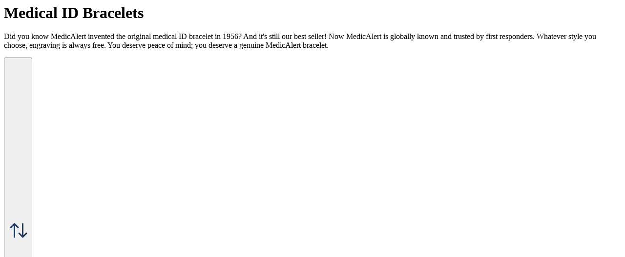

--- FILE ---
content_type: text/html;charset=UTF-8
request_url: https://store.medicalert.org/on/demandware.store/Sites-medicalert-Site/default/Search-ShowAjax?cgid=medical-ids-bracelets&prefn1=refinementColor&prefv1=Black%7CPink%7CGreen%7CBrown%7CBlue%7CPurple
body_size: 19287
content:
 


<div class="maf-plp-header maf-page-layout container search-results">

    <div class="row maf-element maf-element-h1 maf-element-h1-plp">
        
         
            <h1 class="content-header-plp p-0">
                Medical ID Bracelets
            </h1>
            <div class="maf-copy-blocks p-0">
                 <p> 
                    Did you know MedicAlert invented the original medical ID bracelet in 1956? And it's still our best seller! Now MedicAlert is globally known and trusted by first responders. Whatever style you choose, engraving is always free. You deserve peace of mind; you deserve a genuine MedicAlert bracelet.
                 </p> 
            </div>
         
    </div>
    
        <div class="filter-container-design">
  <!-- FILTER -->
  <div class="filter filter-refinement">
    <!-- FILTER SECTION -->
    <div class="refinements refinements-plp-mobile">

      <div class="filter-section container d-flex z-100sf">
        <div class="order-xl-first d-none d-xl-block">
          <!-- Sort Button  -->
          <button id="sort-button-desktop" class="filter-button " onclick="toggleOptions('sort', 'sort-button')">
            <div class="filter-button-content">
              <img src="https://store.medicalert.org/on/demandware.static/Sites-medicalert-Site/-/default/dw785569c8/css/img/ui-icons/sort.svg" height="100%" width="100%" alt="sort svg" class="rotate-0" />
              Sort
            </div>

          </button>
          <!-- Sort Options  -->
          <div id="sort" class="filter-options position-absolute d-none">
            <div class="options-list custom-radio-container">
              <script>
    $('.refinement-option-button, .sidebarClearButton').on('click', function(event) {
        setTimeout(function() {
            var redirectHref = event.currentTarget.dataset.href.split('?')[1];
            var currentUrl = window.location.href.split('?')[0];
            var filterRetainingUrl = currentUrl + '?' +redirectHref;
            history.pushState(null, '', filterRetainingUrl);
        }, 100);
    });
</script>

        
            <li>
                <button class="refinement-option-button"
                    data-href="https://store.medicalert.org/on/demandware.store/Sites-medicalert-Site/default/Search-ShowAjax?cgid=medical-ids-bracelets&amp;prefn1=refinementColor&amp;prefv1=Black%7CPink%7CGreen%7CBrown%7CBlue%7CPurple&amp;srule=Default&amp;start=0&amp;sz=29&refinements=sort" checked
                    name="featured" value="Featured">
                    <label class="custom-radio-label sidebar-option-text refinement-checked  "
                        for="featured">Featured</label>
                </button>
            </li>
        
            <li>
                <button class="refinement-option-button"
                    data-href="https://store.medicalert.org/on/demandware.store/Sites-medicalert-Site/default/Search-ShowAjax?cgid=medical-ids-bracelets&amp;prefn1=refinementColor&amp;prefv1=Black%7CPink%7CGreen%7CBrown%7CBlue%7CPurple&amp;srule=Best%20Sellers&amp;start=0&amp;sz=29&refinements=sort" 
                    name="best-sellers" value="Best Sellers">
                    <label class="custom-radio-label sidebar-option-text refinement "
                        for="best-sellers">Best Sellers</label>
                </button>
            </li>
        
            <li>
                <button class="refinement-option-button"
                    data-href="https://store.medicalert.org/on/demandware.store/Sites-medicalert-Site/default/Search-ShowAjax?cgid=medical-ids-bracelets&amp;prefn1=refinementColor&amp;prefv1=Black%7CPink%7CGreen%7CBrown%7CBlue%7CPurple&amp;srule=Price-Low-High&amp;start=0&amp;sz=29&refinements=sort" 
                    name="price-(low-to-high)" value="Price (Low to High)">
                    <label class="custom-radio-label sidebar-option-text refinement "
                        for="price-(low-to-high)">Price (Low to High)</label>
                </button>
            </li>
        
            <li>
                <button class="refinement-option-button"
                    data-href="https://store.medicalert.org/on/demandware.store/Sites-medicalert-Site/default/Search-ShowAjax?cgid=medical-ids-bracelets&amp;prefn1=refinementColor&amp;prefv1=Black%7CPink%7CGreen%7CBrown%7CBlue%7CPurple&amp;srule=Price-High-Low&amp;start=0&amp;sz=29&refinements=sort" 
                    name="price-(high-to-low)" value="Price (High to Low)">
                    <label class="custom-radio-label sidebar-option-text refinement "
                        for="price-(high-to-low)">Price (High to Low)</label>
                </button>
            </li>
        


            </div>
          </div>
        </div>
        <!-- SORT FOR MOBILE -->
        <div class="d-block d-xl-none order-last">
          <!-- Sort Button  -->
          <button id="sort-button-mobile" class="filter-button" data-toggle="offcanvas"
            data-target="#sort-sidebar-mobile" aria-controls="sort-sidebar-mobile">
            <div class="filter-button-content filter-button-content-sort-m">
              <img src="https://store.medicalert.org/on/demandware.static/Sites-medicalert-Site/-/default/dw785569c8/css/img/ui-icons/sort.svg" height="100%" width="100%"  alt="sort svg" class="rotate-0" />
              Sort
            </div>
          </button>
          <div class="offcanvas offcanvas-end rounded-start-4 sidebar-canvas-index" tabindex="-1"
            id="sort-sidebar-mobile"
            aria-labelledby="sort-sidebarLabel"
            style="width: 320px; border: none;">
            <!-- SIDEBAR HEADER  -->
            <div class="offcanvas-header canvas-second-mobile d-flex justify-content-between">
              <img src="https://store.medicalert.org/on/demandware.static/Sites-medicalert-Site/-/default/dw54ee2a7f/css/img/ui-icons/leftArrow.svg" height="100%" width="100%" alt="left arrow"
                class="sidebar-backButton"/>
              <img class="bs-canvas-close offcanvas-close-button" alt="close-button" src="https://store.medicalert.org/on/demandware.static/Sites-medicalert-Site/-/default/dw17ea51d1/css/img/ui-icons/icon-close.svg" height="100%" width="100%"
                data-dismiss="offcanvas"  />
            </div>
            <div class="offcanvas-body canvas-off-plp">
              <p class="sidebar-header">Sort</p>

              <div class="sidebar-options" id="sort">
                <div class="sidebar-option-container options-list custom-radio-container">
                  
        
            <li>
                <button class="refinement-option-button"
                    data-href="https://store.medicalert.org/on/demandware.store/Sites-medicalert-Site/default/Search-ShowAjax?cgid=medical-ids-bracelets&amp;prefn1=refinementColor&amp;prefv1=Black%7CPink%7CGreen%7CBrown%7CBlue%7CPurple&amp;srule=Default&amp;start=0&amp;sz=29&refinementSidebar=sortMobile" checked
                    name="featured" value="Featured">
                    <label class="custom-radio-label sidebar-option-text refinement-checked  "
                        for="featured">Featured</label>
                </button>
            </li>
        
            <li>
                <button class="refinement-option-button"
                    data-href="https://store.medicalert.org/on/demandware.store/Sites-medicalert-Site/default/Search-ShowAjax?cgid=medical-ids-bracelets&amp;prefn1=refinementColor&amp;prefv1=Black%7CPink%7CGreen%7CBrown%7CBlue%7CPurple&amp;srule=Best%20Sellers&amp;start=0&amp;sz=29&refinementSidebar=sortMobile" 
                    name="best-sellers" value="Best Sellers">
                    <label class="custom-radio-label sidebar-option-text refinement "
                        for="best-sellers">Best Sellers</label>
                </button>
            </li>
        
            <li>
                <button class="refinement-option-button"
                    data-href="https://store.medicalert.org/on/demandware.store/Sites-medicalert-Site/default/Search-ShowAjax?cgid=medical-ids-bracelets&amp;prefn1=refinementColor&amp;prefv1=Black%7CPink%7CGreen%7CBrown%7CBlue%7CPurple&amp;srule=Price-Low-High&amp;start=0&amp;sz=29&refinementSidebar=sortMobile" 
                    name="price-(low-to-high)" value="Price (Low to High)">
                    <label class="custom-radio-label sidebar-option-text refinement "
                        for="price-(low-to-high)">Price (Low to High)</label>
                </button>
            </li>
        
            <li>
                <button class="refinement-option-button"
                    data-href="https://store.medicalert.org/on/demandware.store/Sites-medicalert-Site/default/Search-ShowAjax?cgid=medical-ids-bracelets&amp;prefn1=refinementColor&amp;prefv1=Black%7CPink%7CGreen%7CBrown%7CBlue%7CPurple&amp;srule=Price-High-Low&amp;start=0&amp;sz=29&refinementSidebar=sortMobile" 
                    name="price-(high-to-low)" value="Price (High to Low)">
                    <label class="custom-radio-label sidebar-option-text refinement "
                        for="price-(high-to-low)">Price (High to Low)</label>
                </button>
            </li>
        


                  
                </div>
              </div>
            </div>
            <!-- SIDEBAR BUTTONS  -->
            <div class="sidebar-option-buttons apply-result gap-4">
              <button class="sortCancelButton" onclick="sortCancel('sort-sidebar-mobile')">
                <div>Cancel</div>
              </button>
              <button class="sortApplyButton" data-dismiss="offcanvas" >
                <div>Apply</div>
              </button>
            </div>
          </div>
        </div>

        
          
          <div class="d-none d-xl-block">
            <!-- Generic Button -->
              <button id='type-button' class="filter-button " data-refinement-btn='type'
                    onclick="toggleOptions('type', 'type-button')">
                    <div class="filter-button-content">
                        Type
                        <img src="https://store.medicalert.org/on/demandware.static/Sites-medicalert-Site/-/default/dw6477cd63/css/img/ui-icons/downArrow.svg" height="100%" width="100%" alt="arrow down svg" />
                    </div>
              </button>

            <!-- Generic Options -->
            <div id="type"
              class="filter-options position-absolute d-none color-scroll">
              
                <div class="options-list custom-checkbox-filter">
                  
                    <li
                      class="">
                      <button class="refinement-option-button" data-href="/on/demandware.store/Sites-medicalert-Site/default/Search-ShowAjax?cgid=medical-ids-bracelets&amp;prefn1=refinementColor&amp;prefv1=Black%7cPink%7cGreen%7cBrown%7cBlue%7cPurple&amp;prefn2=type&amp;prefv2=engravable&refinements=type"  name="engravable"
                        value="Engravable">
                        <label class="plp-check-text "
                          for="engravable">
                          
                          Engravable
                        </label>
                      </button>
                    </li>
                    
                  
                    <li
                      class="">
                      <button class="refinement-option-button" data-href="/on/demandware.store/Sites-medicalert-Site/default/Search-ShowAjax?cgid=medical-ids-bracelets&amp;prefn1=refinementColor&amp;prefv1=Black%7cPink%7cGreen%7cBrown%7cBlue%7cPurple&amp;prefn2=type&amp;prefv2=qrCode&refinements=type"  name="qr-code"
                        value="QR Code">
                        <label class="plp-check-text "
                          for="qr-code">
                          
                          QR Code
                        </label>
                      </button>
                    </li>
                    
                  
                </div>
              
            </div>
          </div>
          
        
          
        
          
          <div class="d-none d-xl-block">
            <!-- Generic Button -->
              <button id='material-button' class="filter-button " data-refinement-btn='material'
                    onclick="toggleOptions('material', 'material-button')">
                    <div class="filter-button-content">
                        Material
                        <img src="https://store.medicalert.org/on/demandware.static/Sites-medicalert-Site/-/default/dw6477cd63/css/img/ui-icons/downArrow.svg" height="100%" width="100%" alt="arrow down svg" />
                    </div>
              </button>

            <!-- Generic Options -->
            <div id="material"
              class="filter-options position-absolute d-none color-scroll">
              
                <div class="options-list custom-checkbox-filter">
                  
                    <li
                      class="">
                      <button class="refinement-option-button" data-href="/on/demandware.store/Sites-medicalert-Site/default/Search-ShowAjax?cgid=medical-ids-bracelets&amp;prefn1=material&amp;prefv1=leather&amp;prefn2=refinementColor&amp;prefv2=Black%7cPink%7cGreen%7cBrown%7cBlue%7cPurple&refinements=material"  name="leather"
                        value="Leather">
                        <label class="plp-check-text "
                          for="leather">
                          
                          Leather
                        </label>
                      </button>
                    </li>
                    
                  
                    <li
                      class="">
                      <button class="refinement-option-button" data-href="/on/demandware.store/Sites-medicalert-Site/default/Search-ShowAjax?cgid=medical-ids-bracelets&amp;prefn1=material&amp;prefv1=silicone&amp;prefn2=refinementColor&amp;prefv2=Black%7cPink%7cGreen%7cBrown%7cBlue%7cPurple&refinements=material"  name="silicone"
                        value="Silicone">
                        <label class="plp-check-text "
                          for="silicone">
                          
                          Silicone
                        </label>
                      </button>
                    </li>
                    
                  
                    <li
                      class="">
                      <button class="refinement-option-button" data-href="/on/demandware.store/Sites-medicalert-Site/default/Search-ShowAjax?cgid=medical-ids-bracelets&amp;prefn1=material&amp;prefv1=stainlessSteel&amp;prefn2=refinementColor&amp;prefv2=Black%7cPink%7cGreen%7cBrown%7cBlue%7cPurple&refinements=material"  name="stainless-steel"
                        value="Stainless Steel">
                        <label class="plp-check-text "
                          for="stainless-steel">
                          
                          Stainless Steel
                        </label>
                      </button>
                    </li>
                    
                  
                    <li
                      class="">
                      <button class="refinement-option-button" data-href="/on/demandware.store/Sites-medicalert-Site/default/Search-ShowAjax?cgid=medical-ids-bracelets&amp;prefn1=material&amp;prefv1=titanium&amp;prefn2=refinementColor&amp;prefv2=Black%7cPink%7cGreen%7cBrown%7cBlue%7cPurple&refinements=material"  name="titanium"
                        value="Titanium">
                        <label class="plp-check-text "
                          for="titanium">
                          
                          Titanium
                        </label>
                      </button>
                    </li>
                    
                  
                </div>
              
            </div>
          </div>
          
        
          
          <div class="d-none d-xl-block">
            <!-- Generic Button -->
              <button id='color-button' class="filter-button " data-refinement-btn='color'
                    onclick="toggleOptions('color', 'color-button')">
                    <div class="filter-button-content">
                        Color
                        <img src="https://store.medicalert.org/on/demandware.static/Sites-medicalert-Site/-/default/dw6477cd63/css/img/ui-icons/downArrow.svg" height="100%" width="100%" alt="arrow down svg" />
                    </div>
              </button>

            <!-- Generic Options -->
            <div id="color"
              class="filter-options position-absolute d-none color-scroll">
              
                <div class="options-list custom-checkbox-filter">
                  
                    <li
                      class="">
                      <button class="refinement-option-button" data-href="/on/demandware.store/Sites-medicalert-Site/default/Search-ShowAjax?cgid=medical-ids-bracelets&amp;prefn1=refinementColor&amp;prefv1=Pink%7cGreen%7cBrown%7cBlue%7cPurple&refinements=color" checked name="black"
                        value="Black">
                        <label class="plp-check-text  refinement-checked"
                          for="black">
                          
                            <span class="color-thumbnail swatch-circle-black"
                              ></span>
                          
                          Black
                        </label>
                      </button>
                    </li>
                    
                  
                    <li
                      class="">
                      <button class="refinement-option-button" data-href="/on/demandware.store/Sites-medicalert-Site/default/Search-ShowAjax?cgid=medical-ids-bracelets&amp;prefn1=refinementColor&amp;prefv1=Black%7cPink%7cGreen%7cBrown%7cPurple&refinements=color" checked name="blue"
                        value="Blue">
                        <label class="plp-check-text  refinement-checked"
                          for="blue">
                          
                            <span class="color-thumbnail swatch-circle-blue"
                              ></span>
                          
                          Blue
                        </label>
                      </button>
                    </li>
                    
                  
                    <li
                      class="">
                      <button class="refinement-option-button" data-href="/on/demandware.store/Sites-medicalert-Site/default/Search-ShowAjax?cgid=medical-ids-bracelets&amp;prefn1=refinementColor&amp;prefv1=Black%7cPink%7cGreen%7cBrown%7cBlue%7cPurple%7cLight%20Blue&refinements=color"  name="light-blue"
                        value="Light Blue">
                        <label class="plp-check-text "
                          for="light-blue">
                          
                            <span class="color-thumbnail swatch-circle-lightblue"
                              ></span>
                          
                          Light Blue
                        </label>
                      </button>
                    </li>
                    
                  
                    <li
                      class="">
                      <button class="refinement-option-button" data-href="/on/demandware.store/Sites-medicalert-Site/default/Search-ShowAjax?cgid=medical-ids-bracelets&amp;prefn1=refinementColor&amp;prefv1=Black%7cPink%7cGreen%7cBrown%7cBlue%7cPurple%7cDark%20Blue&refinements=color"  name="dark-blue"
                        value="Dark Blue">
                        <label class="plp-check-text "
                          for="dark-blue">
                          
                            <span class="color-thumbnail swatch-circle-darkblue"
                              ></span>
                          
                          Dark Blue
                        </label>
                      </button>
                    </li>
                    
                  
                    <li
                      class="">
                      <button class="refinement-option-button" data-href="/on/demandware.store/Sites-medicalert-Site/default/Search-ShowAjax?cgid=medical-ids-bracelets&amp;prefn1=refinementColor&amp;prefv1=Black%7cPink%7cGreen%7cBlue%7cPurple&refinements=color" checked name="brown"
                        value="Brown">
                        <label class="plp-check-text  refinement-checked"
                          for="brown">
                          
                            <span class="color-thumbnail swatch-circle-brown"
                              ></span>
                          
                          Brown
                        </label>
                      </button>
                    </li>
                    
                  
                    <li
                      class="">
                      <button class="refinement-option-button" data-href="/on/demandware.store/Sites-medicalert-Site/default/Search-ShowAjax?cgid=medical-ids-bracelets&amp;prefn1=refinementColor&amp;prefv1=Black%7cPink%7cBrown%7cBlue%7cPurple&refinements=color" checked name="green"
                        value="Green">
                        <label class="plp-check-text  refinement-checked"
                          for="green">
                          
                            <span class="color-thumbnail swatch-circle-green"
                              ></span>
                          
                          Green
                        </label>
                      </button>
                    </li>
                    
                  
                    <li
                      class="">
                      <button class="refinement-option-button" data-href="/on/demandware.store/Sites-medicalert-Site/default/Search-ShowAjax?cgid=medical-ids-bracelets&amp;prefn1=refinementColor&amp;prefv1=Black%7cPink%7cGreen%7cBrown%7cBlue%7cPurple%7cSilver&refinements=color"  name="silver"
                        value="Silver">
                        <label class="plp-check-text "
                          for="silver">
                          
                            <span class="color-thumbnail swatch-circle-silver"
                              ></span>
                          
                          Silver
                        </label>
                      </button>
                    </li>
                    
                  
                    <li
                      class="">
                      <button class="refinement-option-button" data-href="/on/demandware.store/Sites-medicalert-Site/default/Search-ShowAjax?cgid=medical-ids-bracelets&amp;prefn1=refinementColor&amp;prefv1=Black%7cGreen%7cBrown%7cBlue%7cPurple&refinements=color" checked name="pink"
                        value="Pink">
                        <label class="plp-check-text  refinement-checked"
                          for="pink">
                          
                            <span class="color-thumbnail swatch-circle-pink"
                              ></span>
                          
                          Pink
                        </label>
                      </button>
                    </li>
                    
                  
                    <li
                      class="">
                      <button class="refinement-option-button" data-href="/on/demandware.store/Sites-medicalert-Site/default/Search-ShowAjax?cgid=medical-ids-bracelets&amp;prefn1=refinementColor&amp;prefv1=Black%7cPink%7cGreen%7cBrown%7cBlue&refinements=color" checked name="purple"
                        value="Purple">
                        <label class="plp-check-text  refinement-checked"
                          for="purple">
                          
                            <span class="color-thumbnail swatch-circle-purple"
                              ></span>
                          
                          Purple
                        </label>
                      </button>
                    </li>
                    
                  
                    <li
                      class="">
                      <button class="refinement-option-button" data-href="/on/demandware.store/Sites-medicalert-Site/default/Search-ShowAjax?cgid=medical-ids-bracelets&amp;prefn1=refinementColor&amp;prefv1=Black%7cPink%7cGreen%7cBrown%7cBlue%7cPurple%7cRed&refinements=color"  name="red"
                        value="Red">
                        <label class="plp-check-text "
                          for="red">
                          
                            <span class="color-thumbnail swatch-circle-red"
                              ></span>
                          
                          Red
                        </label>
                      </button>
                    </li>
                    
                  
                    <li
                      class="">
                      <button class="refinement-option-button" data-href="/on/demandware.store/Sites-medicalert-Site/default/Search-ShowAjax?cgid=medical-ids-bracelets&amp;prefn1=refinementColor&amp;prefv1=Black%7cPink%7cGreen%7cBrown%7cBlue%7cPurple%7cWhite&refinements=color"  name="white"
                        value="White">
                        <label class="plp-check-text "
                          for="white">
                          
                            <span class="color-thumbnail swatch-circle-white"
                              ></span>
                          
                          White
                        </label>
                      </button>
                    </li>
                    
                  
                    <li
                      class="">
                      <button class="refinement-option-button" data-href="/on/demandware.store/Sites-medicalert-Site/default/Search-ShowAjax?cgid=medical-ids-bracelets&amp;prefn1=refinementColor&amp;prefv1=Black%7cPink%7cGreen%7cBrown%7cBlue%7cPurple%7cGold&refinements=color"  name="gold"
                        value="Gold">
                        <label class="plp-check-text "
                          for="gold">
                          
                            <span class="color-thumbnail swatch-circle-gold"
                              ></span>
                          
                          Gold
                        </label>
                      </button>
                    </li>
                    
                  
                    <li
                      class="">
                      <button class="refinement-option-button" data-href="/on/demandware.store/Sites-medicalert-Site/default/Search-ShowAjax?cgid=medical-ids-bracelets&amp;prefn1=refinementColor&amp;prefv1=Black%7cPink%7cGreen%7cBrown%7cBlue%7cPurple%7cSilver%20%26%20Gold&refinements=color"  name="silver-&amp;-gold"
                        value="Silver &amp; Gold">
                        <label class="plp-check-text "
                          for="silver-&amp;-gold">
                          
                            <span class="color-thumbnail swatch-circle-silvergold"
                              ></span>
                          
                          Silver &amp; Gold
                        </label>
                      </button>
                    </li>
                    
                  
                    <li
                      class="">
                      <button class="refinement-option-button" data-href="/on/demandware.store/Sites-medicalert-Site/default/Search-ShowAjax?cgid=medical-ids-bracelets&amp;prefn1=refinementColor&amp;prefv1=Black%7cPink%7cGreen%7cBrown%7cBlue%7cPurple%7cRose%20Gold&refinements=color"  name="rose-gold"
                        value="Rose Gold">
                        <label class="plp-check-text "
                          for="rose-gold">
                          
                            <span class="color-thumbnail swatch-circle-rosegold"
                              ></span>
                          
                          Rose Gold
                        </label>
                      </button>
                    </li>
                    
                  
                    <li
                      class="">
                      <button class="refinement-option-button" data-href="/on/demandware.store/Sites-medicalert-Site/default/Search-ShowAjax?cgid=medical-ids-bracelets&amp;prefn1=refinementColor&amp;prefv1=Black%7cPink%7cGreen%7cBrown%7cBlue%7cPurple%7cbrightpink&refinements=color"  name="bright-pink"
                        value="Bright Pink">
                        <label class="plp-check-text "
                          for="bright-pink">
                          
                            <span class="color-thumbnail swatch-circle-null"
                              ></span>
                          
                          Bright Pink
                        </label>
                      </button>
                    </li>
                    
                  
                </div>
              
            </div>
          </div>
          
        
          
          <div class="d-none d-xl-block">
            <!-- Generic Button -->
              <button id='price-button' class="filter-button " data-refinement-btn='price'
                    onclick="toggleOptions('price', 'price-button')">
                    <div class="filter-button-content">
                        Price
                        <img src="https://store.medicalert.org/on/demandware.static/Sites-medicalert-Site/-/default/dw6477cd63/css/img/ui-icons/downArrow.svg" height="100%" width="100%" alt="arrow down svg" />
                    </div>
              </button>

            <!-- Generic Options -->
            <div id="price"
              class="filter-options position-absolute d-none color-scroll">
              
                <div class="options-list custom-radio-refinement-filter">
                  
                    <li
                      class="">
                      <button class="refinement-option-button" data-href="/on/demandware.store/Sites-medicalert-Site/default/Search-ShowAjax?cgid=medical-ids-bracelets&amp;prefn1=refinementColor&amp;prefv1=Black%7cPink%7cGreen%7cBrown%7cBlue%7cPurple&amp;pmin=0%2e00&amp;pmax=30%2e00&refinements=price"  name="$0---$29.99"
                        value="$0 - $29.99">
                        <label class="plp-check-text refinement plp-gap"
                          for="$0---$29.99">$0 - $29.99</label>
                      </button>
                    </li>
                    
                  
                    <li
                      class="">
                      <button class="refinement-option-button" data-href="/on/demandware.store/Sites-medicalert-Site/default/Search-ShowAjax?cgid=medical-ids-bracelets&amp;prefn1=refinementColor&amp;prefv1=Black%7cPink%7cGreen%7cBrown%7cBlue%7cPurple&amp;pmin=30%2e00&amp;pmax=50%2e00&refinements=price"  name="$30---$49.99"
                        value="$30 - $49.99">
                        <label class="plp-check-text refinement plp-gap"
                          for="$30---$49.99">$30 - $49.99</label>
                      </button>
                    </li>
                    
                  
                    <li
                      class="">
                      <button class="refinement-option-button" data-href="/on/demandware.store/Sites-medicalert-Site/default/Search-ShowAjax?cgid=medical-ids-bracelets&amp;prefn1=refinementColor&amp;prefv1=Black%7cPink%7cGreen%7cBrown%7cBlue%7cPurple&amp;pmin=50%2e00&amp;pmax=100%2e00&refinements=price"  name="$50---$99.99"
                        value="$50 - $99.99">
                        <label class="plp-check-text refinement plp-gap"
                          for="$50---$99.99">$50 - $99.99</label>
                      </button>
                    </li>
                    
                  
                </div>
            
            </div>
          </div>
          
        
        <button id="af-button" class="filter-button" data-toggle="offcanvas" data-target="#allFilters"
          aria-controls="allFilters">
          <div class="filter-button-content filter-button-content-all-m">
            <img src="https://store.medicalert.org/on/demandware.static/Sites-medicalert-Site/-/default/dw2343d049/css/img/ui-icons/allFilter.svg" height="100%" width="100%" alt="filter svg" class="rotate-0" />
            <span class="desktop-text">All Filters</span>
            <span class="mobile-text">Filters</span>
          </div>
        </button>
        <!-- ALL FILTERS SIDEBAR  -->

<div class="offcanvas offcanvas-end rounded-start-4 sidebar-canvas-index" tabindex="-1" id="allFilters"
  aria-labelledby="allFiltersLabel" style="width: 320px; border: none;">
  <!-- SIDEBAR HEADER  -->
  <div class="offcanvas-header custom-canvas-plp">
    <img class="offcanvas-close-button" alt="close-button" src="https://store.medicalert.org/on/demandware.static/Sites-medicalert-Site/-/default/dw17ea51d1/css/img/ui-icons/icon-close.svg" height="100%" width="100%"
      data-dismiss="offcanvas" />
  </div>
  <!-- SIDEBAR BODY  -->
  <div class="offcanvas-body canvas-off-plp custom-background">
    <p class="sidebar-header">ALL FILTERS</p>
    <div class="sidebar-options">
      <div class="sidebar-option-container">

        <div class="sidebar-option" data-toggle="offcanvas" data-target="#sort-sidebar"
          aria-controls="sort-sidebar">
          <span class="sidebar-option-text offcanvas-off-custom">Sort</span>
          <img src="https://store.medicalert.org/on/demandware.static/Sites-medicalert-Site/-/default/dw0cf858e9/css/img/ui-icons/rightArrow.svg" height="100%" width="100%" alt="right arrow" />
        </div>
        <div class="offcanvas offcanvas-end rounded-start-4 offcanvas-off-custom sidebar-canvas-index" tabindex="-1"
            id="sort-sidebar"
            aria-labelledby="sort-sidebarLabel"
            style="width: 320px; border: none; transition:none;">
            <!-- SIDEBAR HEADER  -->
            <div class="offcanvas-header canvas-second-mobile d-flex justify-content-between">
              <img src="https://store.medicalert.org/on/demandware.static/Sites-medicalert-Site/-/default/dw54ee2a7f/css/img/ui-icons/leftArrow.svg" height="100%" width="100%" alt="left arrow"
                class="sidebar-backButton"/>
              <img class="offcanvas-close-button" alt="close-button" src="https://store.medicalert.org/on/demandware.static/Sites-medicalert-Site/-/default/dw17ea51d1/css/img/ui-icons/icon-close.svg" height="100%" width="100%"
                data-dismiss="offcanvas"  />
            </div>
            <div class="offcanvas-body canvas-off-plp">
              <p class="sidebar-header">Sort</p>

              <div class="sidebar-options" id="sort">
                <div class="sidebar-option-container options-list custom-radio-container">
                  
        
            <li>
                <button class="refinement-option-button"
                    data-href="https://store.medicalert.org/on/demandware.store/Sites-medicalert-Site/default/Search-ShowAjax?cgid=medical-ids-bracelets&amp;prefn1=refinementColor&amp;prefv1=Black%7CPink%7CGreen%7CBrown%7CBlue%7CPurple&amp;srule=Default&amp;start=0&amp;sz=29&refinementSidebar=sort" checked
                    name="null" value="Featured">
                    <label class="custom-radio-label sidebar-option-text refinement-checked  "
                        for="null">Featured</label>
                </button>
            </li>
        
            <li>
                <button class="refinement-option-button"
                    data-href="https://store.medicalert.org/on/demandware.store/Sites-medicalert-Site/default/Search-ShowAjax?cgid=medical-ids-bracelets&amp;prefn1=refinementColor&amp;prefv1=Black%7CPink%7CGreen%7CBrown%7CBlue%7CPurple&amp;srule=Best%20Sellers&amp;start=0&amp;sz=29&refinementSidebar=sort" 
                    name="null" value="Best Sellers">
                    <label class="custom-radio-label sidebar-option-text refinement "
                        for="null">Best Sellers</label>
                </button>
            </li>
        
            <li>
                <button class="refinement-option-button"
                    data-href="https://store.medicalert.org/on/demandware.store/Sites-medicalert-Site/default/Search-ShowAjax?cgid=medical-ids-bracelets&amp;prefn1=refinementColor&amp;prefv1=Black%7CPink%7CGreen%7CBrown%7CBlue%7CPurple&amp;srule=Price-Low-High&amp;start=0&amp;sz=29&refinementSidebar=sort" 
                    name="null" value="Price (Low to High)">
                    <label class="custom-radio-label sidebar-option-text refinement "
                        for="null">Price (Low to High)</label>
                </button>
            </li>
        
            <li>
                <button class="refinement-option-button"
                    data-href="https://store.medicalert.org/on/demandware.store/Sites-medicalert-Site/default/Search-ShowAjax?cgid=medical-ids-bracelets&amp;prefn1=refinementColor&amp;prefv1=Black%7CPink%7CGreen%7CBrown%7CBlue%7CPurple&amp;srule=Price-High-Low&amp;start=0&amp;sz=29&refinementSidebar=sort" 
                    name="null" value="Price (High to Low)">
                    <label class="custom-radio-label sidebar-option-text refinement "
                        for="null">Price (High to Low)</label>
                </button>
            </li>
        


                  
                </div>
              </div>
            </div>
              <!-- SIDEBAR BUTTONS  -->
            <div class="sidebar-option-buttons apply-result gap-4">
              <button class="sortCancelButton">
                <div>Cancel</div>
              </button>
              <button class="sortApplyButton" data-dismiss="offcanvas" >
                <div>Apply</div>
              </button>
            </div>
        </div>
        
          <div class="sidebar-option" data-toggle="offcanvas"
            data-target='#type-sidebar'
            aria-controls="type-sidebar">
            <span class="sidebar-option-text offcanvas-off-custom">Type</span>
            <img src="https://store.medicalert.org/on/demandware.static/Sites-medicalert-Site/-/default/dw0cf858e9/css/img/ui-icons/rightArrow.svg" height="100%" width="100%" alt="right arrow" />
          </div>
          <div class="offcanvas offcanvas-end rounded-start-4 offcanvas-off-custom sidebar-canvas-index" tabindex="-1"
            id="type-sidebar"
            aria-labelledby="type-sidebarLabel"
            style="width: 320px; border: none;">
            <!-- SIDEBAR HEADER  -->
            <div class="offcanvas-header canvas-second-mobile d-flex justify-content-between">
              <img src="https://store.medicalert.org/on/demandware.static/Sites-medicalert-Site/-/default/dw54ee2a7f/css/img/ui-icons/leftArrow.svg" height="100%" width="100%" alt="left arrow"
                class="sidebar-backButton"/>
              <img class="offcanvas-close-button" alt="close-button" src="https://store.medicalert.org/on/demandware.static/Sites-medicalert-Site/-/default/dw17ea51d1/css/img/ui-icons/icon-close.svg" height="100%" width="100%"
                data-dismiss="offcanvas"  />
            </div>
            <div class="offcanvas-body canvas-off-plp custom-background">
              <p class="sidebar-header">Type</p>

              <div class="sidebar-options ">
                <div class="sidebar-option-container">
                  
                    <!-- SIDEBAR BODY  -->
                    <div class="sidebar-option">
                      
                          <div class="d-flex align-items-center custom-checkbox-filter hit-count-li">
                            <li
                              class="">
                              <button class="refinement-option-button"
                                data-href="/on/demandware.store/Sites-medicalert-Site/default/Search-ShowAjax?cgid=medical-ids-bracelets&amp;prefn1=refinementColor&amp;prefv1=Black%7cPink%7cGreen%7cBrown%7cBlue%7cPurple&amp;prefn2=type&amp;prefv2=engravable&refinementSidebar=type"
                                
                                name="engravable"
                                value="Engravable">
                                <label class="sidebar-option-text gap-mobile-8 refinement"
                                  for="engravable">
                                Engravable</label>
                              </button>
                            </li>
                            <div class="hit-count">[22]</div>
                          </div>
                        
                    </div>

                      
                      
                      
                  
                    <!-- SIDEBAR BODY  -->
                    <div class="sidebar-option">
                      
                          <div class="d-flex align-items-center custom-checkbox-filter hit-count-li">
                            <li
                              class="">
                              <button class="refinement-option-button"
                                data-href="/on/demandware.store/Sites-medicalert-Site/default/Search-ShowAjax?cgid=medical-ids-bracelets&amp;prefn1=refinementColor&amp;prefv1=Black%7cPink%7cGreen%7cBrown%7cBlue%7cPurple&amp;prefn2=type&amp;prefv2=qrCode&refinementSidebar=type"
                                
                                name="qr-code"
                                value="QR Code">
                                <label class="sidebar-option-text gap-mobile-8 refinement"
                                  for="qr-code">
                                QR Code</label>
                              </button>
                            </li>
                            <div class="hit-count">[7]</div>
                          </div>
                        
                    </div>

                      
                      
                      
                  
                </div>
              </div>
            </div>
            <!-- SIDEBAR BUTTONS  -->
            <div class="sidebar-option-buttons">
              <li>
                <button class="clearAllSidebar clearAllSidebarCanvas sidebarClearButton"
                  data-href="/on/demandware.store/Sites-medicalert-Site/default/Search-ShowAjax?cgid=medical-ids-bracelets">
                  <div>Clear</div>
                </button>
              </li>
              <button class="seeResultsSide" data-dismiss="offcanvas" >
                <div class="resultsCanvas">See Results</div>
              </button>
            </div>
          </div>
        
          <div class="sidebar-option" data-toggle="offcanvas"
            data-target='#style-sidebar'
            aria-controls="style-sidebar">
            <span class="sidebar-option-text offcanvas-off-custom">Style</span>
            <img src="https://store.medicalert.org/on/demandware.static/Sites-medicalert-Site/-/default/dw0cf858e9/css/img/ui-icons/rightArrow.svg" height="100%" width="100%" alt="right arrow" />
          </div>
          <div class="offcanvas offcanvas-end rounded-start-4 offcanvas-off-custom sidebar-canvas-index" tabindex="-1"
            id="style-sidebar"
            aria-labelledby="style-sidebarLabel"
            style="width: 320px; border: none;">
            <!-- SIDEBAR HEADER  -->
            <div class="offcanvas-header canvas-second-mobile d-flex justify-content-between">
              <img src="https://store.medicalert.org/on/demandware.static/Sites-medicalert-Site/-/default/dw54ee2a7f/css/img/ui-icons/leftArrow.svg" height="100%" width="100%" alt="left arrow"
                class="sidebar-backButton"/>
              <img class="offcanvas-close-button" alt="close-button" src="https://store.medicalert.org/on/demandware.static/Sites-medicalert-Site/-/default/dw17ea51d1/css/img/ui-icons/icon-close.svg" height="100%" width="100%"
                data-dismiss="offcanvas"  />
            </div>
            <div class="offcanvas-body canvas-off-plp custom-background">
              <p class="sidebar-header">Style</p>

              <div class="sidebar-options ">
                <div class="sidebar-option-container">
                  
                    <!-- SIDEBAR BODY  -->
                    <div class="sidebar-option">
                      
                          <div class="d-flex align-items-center custom-checkbox-filter hit-count-li">
                            <li
                              class="">
                              <button class="refinement-option-button"
                                data-href="/on/demandware.store/Sites-medicalert-Site/default/Search-ShowAjax?cgid=medical-ids-bracelets&amp;prefn1=category&amp;prefv1=accessories&amp;prefn2=refinementColor&amp;prefv2=Black%7cPink%7cGreen%7cBrown%7cBlue%7cPurple&refinementSidebar=style"
                                
                                name="accessories"
                                value="Accessories">
                                <label class="sidebar-option-text gap-mobile-8 refinement"
                                  for="accessories">
                                Accessories</label>
                              </button>
                            </li>
                            <div class="hit-count">[2]</div>
                          </div>
                        
                    </div>

                      
                      
                      
                  
                    <!-- SIDEBAR BODY  -->
                    <div class="sidebar-option">
                      
                          <div class="d-flex align-items-center custom-checkbox-filter hit-count-li">
                            <li
                              class="">
                              <button class="refinement-option-button"
                                data-href="/on/demandware.store/Sites-medicalert-Site/default/Search-ShowAjax?cgid=medical-ids-bracelets&amp;prefn1=category&amp;prefv1=bracelets&amp;prefn2=refinementColor&amp;prefv2=Black%7cPink%7cGreen%7cBrown%7cBlue%7cPurple&refinementSidebar=style"
                                
                                name="bracelets"
                                value="Bracelets">
                                <label class="sidebar-option-text gap-mobile-8 refinement"
                                  for="bracelets">
                                Bracelets</label>
                              </button>
                            </li>
                            <div class="hit-count">[25]</div>
                          </div>
                        
                    </div>

                      
                      
                      
                  
                    <!-- SIDEBAR BODY  -->
                    <div class="sidebar-option">
                      
                          <div class="d-flex align-items-center custom-checkbox-filter hit-count-li">
                            <li
                              class="">
                              <button class="refinement-option-button"
                                data-href="/on/demandware.store/Sites-medicalert-Site/default/Search-ShowAjax?cgid=medical-ids-bracelets&amp;prefn1=category&amp;prefv1=kids&amp;prefn2=refinementColor&amp;prefv2=Black%7cPink%7cGreen%7cBrown%7cBlue%7cPurple&refinementSidebar=style"
                                
                                name="for-kids"
                                value="For Kids">
                                <label class="sidebar-option-text gap-mobile-8 refinement"
                                  for="for-kids">
                                For Kids</label>
                              </button>
                            </li>
                            <div class="hit-count">[13]</div>
                          </div>
                        
                    </div>

                      
                      
                      
                  
                    <!-- SIDEBAR BODY  -->
                    <div class="sidebar-option">
                      
                          <div class="d-flex align-items-center custom-checkbox-filter hit-count-li">
                            <li
                              class="">
                              <button class="refinement-option-button"
                                data-href="/on/demandware.store/Sites-medicalert-Site/default/Search-ShowAjax?cgid=medical-ids-bracelets&amp;prefn1=category&amp;prefv1=men&amp;prefn2=refinementColor&amp;prefv2=Black%7cPink%7cGreen%7cBrown%7cBlue%7cPurple&refinementSidebar=style"
                                
                                name="for-men"
                                value="For Men">
                                <label class="sidebar-option-text gap-mobile-8 refinement"
                                  for="for-men">
                                For Men</label>
                              </button>
                            </li>
                            <div class="hit-count">[19]</div>
                          </div>
                        
                    </div>

                      
                      
                      
                  
                    <!-- SIDEBAR BODY  -->
                    <div class="sidebar-option">
                      
                          <div class="d-flex align-items-center custom-checkbox-filter hit-count-li">
                            <li
                              class="">
                              <button class="refinement-option-button"
                                data-href="/on/demandware.store/Sites-medicalert-Site/default/Search-ShowAjax?cgid=medical-ids-bracelets&amp;prefn1=category&amp;prefv1=women&amp;prefn2=refinementColor&amp;prefv2=Black%7cPink%7cGreen%7cBrown%7cBlue%7cPurple&refinementSidebar=style"
                                
                                name="for-women"
                                value="For Women">
                                <label class="sidebar-option-text gap-mobile-8 refinement"
                                  for="for-women">
                                For Women</label>
                              </button>
                            </li>
                            <div class="hit-count">[21]</div>
                          </div>
                        
                    </div>

                      
                      
                      
                  
                    <!-- SIDEBAR BODY  -->
                    <div class="sidebar-option">
                      
                          <div class="d-flex align-items-center custom-checkbox-filter hit-count-li">
                            <li
                              class="">
                              <button class="refinement-option-button"
                                data-href="/on/demandware.store/Sites-medicalert-Site/default/Search-ShowAjax?cgid=medical-ids-bracelets&amp;prefn1=category&amp;prefv1=smart&amp;prefn2=refinementColor&amp;prefv2=Black%7cPink%7cGreen%7cBrown%7cBlue%7cPurple&refinementSidebar=style"
                                
                                name="qr-code-ids"
                                value="QR Code IDs">
                                <label class="sidebar-option-text gap-mobile-8 refinement"
                                  for="qr-code-ids">
                                QR Code IDs</label>
                              </button>
                            </li>
                            <div class="hit-count">[7]</div>
                          </div>
                        
                    </div>

                      
                      
                      
                  
                </div>
              </div>
            </div>
            <!-- SIDEBAR BUTTONS  -->
            <div class="sidebar-option-buttons">
              <li>
                <button class="clearAllSidebar clearAllSidebarCanvas sidebarClearButton"
                  data-href="/on/demandware.store/Sites-medicalert-Site/default/Search-ShowAjax?cgid=medical-ids-bracelets">
                  <div>Clear</div>
                </button>
              </li>
              <button class="seeResultsSide" data-dismiss="offcanvas" >
                <div class="resultsCanvas">See Results</div>
              </button>
            </div>
          </div>
        
          <div class="sidebar-option" data-toggle="offcanvas"
            data-target='#material-sidebar'
            aria-controls="material-sidebar">
            <span class="sidebar-option-text offcanvas-off-custom">Material</span>
            <img src="https://store.medicalert.org/on/demandware.static/Sites-medicalert-Site/-/default/dw0cf858e9/css/img/ui-icons/rightArrow.svg" height="100%" width="100%" alt="right arrow" />
          </div>
          <div class="offcanvas offcanvas-end rounded-start-4 offcanvas-off-custom sidebar-canvas-index" tabindex="-1"
            id="material-sidebar"
            aria-labelledby="material-sidebarLabel"
            style="width: 320px; border: none;">
            <!-- SIDEBAR HEADER  -->
            <div class="offcanvas-header canvas-second-mobile d-flex justify-content-between">
              <img src="https://store.medicalert.org/on/demandware.static/Sites-medicalert-Site/-/default/dw54ee2a7f/css/img/ui-icons/leftArrow.svg" height="100%" width="100%" alt="left arrow"
                class="sidebar-backButton"/>
              <img class="offcanvas-close-button" alt="close-button" src="https://store.medicalert.org/on/demandware.static/Sites-medicalert-Site/-/default/dw17ea51d1/css/img/ui-icons/icon-close.svg" height="100%" width="100%"
                data-dismiss="offcanvas"  />
            </div>
            <div class="offcanvas-body canvas-off-plp custom-background">
              <p class="sidebar-header">Material</p>

              <div class="sidebar-options ">
                <div class="sidebar-option-container">
                  
                    <!-- SIDEBAR BODY  -->
                    <div class="sidebar-option">
                      
                          <div class="d-flex align-items-center custom-checkbox-filter hit-count-li">
                            <li
                              class="">
                              <button class="refinement-option-button"
                                data-href="/on/demandware.store/Sites-medicalert-Site/default/Search-ShowAjax?cgid=medical-ids-bracelets&amp;prefn1=material&amp;prefv1=leather&amp;prefn2=refinementColor&amp;prefv2=Black%7cPink%7cGreen%7cBrown%7cBlue%7cPurple&refinementSidebar=material"
                                
                                name="leather"
                                value="Leather">
                                <label class="sidebar-option-text gap-mobile-8 refinement"
                                  for="leather">
                                Leather</label>
                              </button>
                            </li>
                            <div class="hit-count">[1]</div>
                          </div>
                        
                    </div>

                      
                      
                      
                  
                    <!-- SIDEBAR BODY  -->
                    <div class="sidebar-option">
                      
                          <div class="d-flex align-items-center custom-checkbox-filter hit-count-li">
                            <li
                              class="">
                              <button class="refinement-option-button"
                                data-href="/on/demandware.store/Sites-medicalert-Site/default/Search-ShowAjax?cgid=medical-ids-bracelets&amp;prefn1=material&amp;prefv1=silicone&amp;prefn2=refinementColor&amp;prefv2=Black%7cPink%7cGreen%7cBrown%7cBlue%7cPurple&refinementSidebar=material"
                                
                                name="silicone"
                                value="Silicone">
                                <label class="sidebar-option-text gap-mobile-8 refinement"
                                  for="silicone">
                                Silicone</label>
                              </button>
                            </li>
                            <div class="hit-count">[9]</div>
                          </div>
                        
                    </div>

                      
                      
                      
                  
                    <!-- SIDEBAR BODY  -->
                    <div class="sidebar-option">
                      
                          <div class="d-flex align-items-center custom-checkbox-filter hit-count-li">
                            <li
                              class="">
                              <button class="refinement-option-button"
                                data-href="/on/demandware.store/Sites-medicalert-Site/default/Search-ShowAjax?cgid=medical-ids-bracelets&amp;prefn1=material&amp;prefv1=stainlessSteel&amp;prefn2=refinementColor&amp;prefv2=Black%7cPink%7cGreen%7cBrown%7cBlue%7cPurple&refinementSidebar=material"
                                
                                name="stainless-steel"
                                value="Stainless Steel">
                                <label class="sidebar-option-text gap-mobile-8 refinement"
                                  for="stainless-steel">
                                Stainless Steel</label>
                              </button>
                            </li>
                            <div class="hit-count">[8]</div>
                          </div>
                        
                    </div>

                      
                      
                      
                  
                    <!-- SIDEBAR BODY  -->
                    <div class="sidebar-option">
                      
                          <div class="d-flex align-items-center custom-checkbox-filter hit-count-li">
                            <li
                              class="">
                              <button class="refinement-option-button"
                                data-href="/on/demandware.store/Sites-medicalert-Site/default/Search-ShowAjax?cgid=medical-ids-bracelets&amp;prefn1=material&amp;prefv1=titanium&amp;prefn2=refinementColor&amp;prefv2=Black%7cPink%7cGreen%7cBrown%7cBlue%7cPurple&refinementSidebar=material"
                                
                                name="titanium"
                                value="Titanium">
                                <label class="sidebar-option-text gap-mobile-8 refinement"
                                  for="titanium">
                                Titanium</label>
                              </button>
                            </li>
                            <div class="hit-count">[2]</div>
                          </div>
                        
                    </div>

                      
                      
                      
                  
                </div>
              </div>
            </div>
            <!-- SIDEBAR BUTTONS  -->
            <div class="sidebar-option-buttons">
              <li>
                <button class="clearAllSidebar clearAllSidebarCanvas sidebarClearButton"
                  data-href="/on/demandware.store/Sites-medicalert-Site/default/Search-ShowAjax?cgid=medical-ids-bracelets">
                  <div>Clear</div>
                </button>
              </li>
              <button class="seeResultsSide" data-dismiss="offcanvas" >
                <div class="resultsCanvas">See Results</div>
              </button>
            </div>
          </div>
        
          <div class="sidebar-option" data-toggle="offcanvas"
            data-target='#color-sidebar'
            aria-controls="color-sidebar">
            <span class="sidebar-option-text offcanvas-off-custom">Color</span>
            <img src="https://store.medicalert.org/on/demandware.static/Sites-medicalert-Site/-/default/dw0cf858e9/css/img/ui-icons/rightArrow.svg" height="100%" width="100%" alt="right arrow" />
          </div>
          <div class="offcanvas offcanvas-end rounded-start-4 offcanvas-off-custom sidebar-canvas-index" tabindex="-1"
            id="color-sidebar"
            aria-labelledby="color-sidebarLabel"
            style="width: 320px; border: none;">
            <!-- SIDEBAR HEADER  -->
            <div class="offcanvas-header canvas-second-mobile d-flex justify-content-between">
              <img src="https://store.medicalert.org/on/demandware.static/Sites-medicalert-Site/-/default/dw54ee2a7f/css/img/ui-icons/leftArrow.svg" height="100%" width="100%" alt="left arrow"
                class="sidebar-backButton"/>
              <img class="offcanvas-close-button" alt="close-button" src="https://store.medicalert.org/on/demandware.static/Sites-medicalert-Site/-/default/dw17ea51d1/css/img/ui-icons/icon-close.svg" height="100%" width="100%"
                data-dismiss="offcanvas"  />
            </div>
            <div class="offcanvas-body canvas-off-plp custom-background">
              <p class="sidebar-header">Color</p>

              <div class="sidebar-options ">
                <div class="sidebar-option-container">
                  
                    <!-- SIDEBAR BODY  -->
                    <div class="sidebar-option">
                      
                          <div class="d-flex align-items-center custom-checkbox-filter hit-count-li">
                            <li
                              class="">
                              <button class="refinement-option-button"
                                data-href="/on/demandware.store/Sites-medicalert-Site/default/Search-ShowAjax?cgid=medical-ids-bracelets&amp;prefn1=refinementColor&amp;prefv1=Pink%7cGreen%7cBrown%7cBlue%7cPurple&refinementSidebar=color"
                                checked
                                name="black"
                                value="Black">
                                <label class="sidebar-option-text gap-mobile-8 refinement-checked"
                                  for="black">
                                
                                <span class="color-thumbnail-m swatch-circle-black"
                                style="border: .063em solid rgba(0, 0, 0, .3);"></span>
                              Black</label>
                              </button>
                            </li>
                            <div class="hit-count">[26]</div>
                          </div>
                        
                    </div>

                      
                      
                      
                  
                    <!-- SIDEBAR BODY  -->
                    <div class="sidebar-option">
                      
                          <div class="d-flex align-items-center custom-checkbox-filter hit-count-li">
                            <li
                              class="">
                              <button class="refinement-option-button"
                                data-href="/on/demandware.store/Sites-medicalert-Site/default/Search-ShowAjax?cgid=medical-ids-bracelets&amp;prefn1=refinementColor&amp;prefv1=Black%7cPink%7cGreen%7cBrown%7cPurple&refinementSidebar=color"
                                checked
                                name="blue"
                                value="Blue">
                                <label class="sidebar-option-text gap-mobile-8 refinement-checked"
                                  for="blue">
                                
                                <span class="color-thumbnail-m swatch-circle-blue"
                                style="border: .063em solid rgba(0, 0, 0, .3);"></span>
                              Blue</label>
                              </button>
                            </li>
                            <div class="hit-count">[9]</div>
                          </div>
                        
                    </div>

                      
                      
                      
                  
                    <!-- SIDEBAR BODY  -->
                    <div class="sidebar-option">
                      
                          <div class="d-flex align-items-center custom-checkbox-filter hit-count-li">
                            <li
                              class="">
                              <button class="refinement-option-button"
                                data-href="/on/demandware.store/Sites-medicalert-Site/default/Search-ShowAjax?cgid=medical-ids-bracelets&amp;prefn1=refinementColor&amp;prefv1=Black%7cPink%7cGreen%7cBrown%7cBlue%7cPurple%7cLight%20Blue&refinementSidebar=color"
                                
                                name="light-blue"
                                value="Light Blue">
                                <label class="sidebar-option-text gap-mobile-8 refinement"
                                  for="light-blue">
                                
                                <span class="color-thumbnail-m swatch-circle-lightblue"
                                style="border: .063em solid rgba(0, 0, 0, .3);"></span>
                              Light Blue</label>
                              </button>
                            </li>
                            <div class="hit-count">[2]</div>
                          </div>
                        
                    </div>

                      
                      
                      
                  
                    <!-- SIDEBAR BODY  -->
                    <div class="sidebar-option">
                      
                          <div class="d-flex align-items-center custom-checkbox-filter hit-count-li">
                            <li
                              class="">
                              <button class="refinement-option-button"
                                data-href="/on/demandware.store/Sites-medicalert-Site/default/Search-ShowAjax?cgid=medical-ids-bracelets&amp;prefn1=refinementColor&amp;prefv1=Black%7cPink%7cGreen%7cBrown%7cBlue%7cPurple%7cDark%20Blue&refinementSidebar=color"
                                
                                name="dark-blue"
                                value="Dark Blue">
                                <label class="sidebar-option-text gap-mobile-8 refinement"
                                  for="dark-blue">
                                
                                <span class="color-thumbnail-m swatch-circle-darkblue"
                                style="border: .063em solid rgba(0, 0, 0, .3);"></span>
                              Dark Blue</label>
                              </button>
                            </li>
                            <div class="hit-count">[1]</div>
                          </div>
                        
                    </div>

                      
                      
                      
                  
                    <!-- SIDEBAR BODY  -->
                    <div class="sidebar-option">
                      
                          <div class="d-flex align-items-center custom-checkbox-filter hit-count-li">
                            <li
                              class="">
                              <button class="refinement-option-button"
                                data-href="/on/demandware.store/Sites-medicalert-Site/default/Search-ShowAjax?cgid=medical-ids-bracelets&amp;prefn1=refinementColor&amp;prefv1=Black%7cPink%7cGreen%7cBlue%7cPurple&refinementSidebar=color"
                                checked
                                name="brown"
                                value="Brown">
                                <label class="sidebar-option-text gap-mobile-8 refinement-checked"
                                  for="brown">
                                
                                <span class="color-thumbnail-m swatch-circle-brown"
                                style="border: .063em solid rgba(0, 0, 0, .3);"></span>
                              Brown</label>
                              </button>
                            </li>
                            <div class="hit-count">[1]</div>
                          </div>
                        
                    </div>

                      
                      
                      
                  
                    <!-- SIDEBAR BODY  -->
                    <div class="sidebar-option">
                      
                          <div class="d-flex align-items-center custom-checkbox-filter hit-count-li">
                            <li
                              class="">
                              <button class="refinement-option-button"
                                data-href="/on/demandware.store/Sites-medicalert-Site/default/Search-ShowAjax?cgid=medical-ids-bracelets&amp;prefn1=refinementColor&amp;prefv1=Black%7cPink%7cBrown%7cBlue%7cPurple&refinementSidebar=color"
                                checked
                                name="green"
                                value="Green">
                                <label class="sidebar-option-text gap-mobile-8 refinement-checked"
                                  for="green">
                                
                                <span class="color-thumbnail-m swatch-circle-green"
                                style="border: .063em solid rgba(0, 0, 0, .3);"></span>
                              Green</label>
                              </button>
                            </li>
                            <div class="hit-count">[3]</div>
                          </div>
                        
                    </div>

                      
                      
                      
                  
                    <!-- SIDEBAR BODY  -->
                    <div class="sidebar-option">
                      
                          <div class="d-flex align-items-center custom-checkbox-filter hit-count-li">
                            <li
                              class="">
                              <button class="refinement-option-button"
                                data-href="/on/demandware.store/Sites-medicalert-Site/default/Search-ShowAjax?cgid=medical-ids-bracelets&amp;prefn1=refinementColor&amp;prefv1=Black%7cPink%7cGreen%7cBrown%7cBlue%7cPurple%7cSilver&refinementSidebar=color"
                                
                                name="silver"
                                value="Silver">
                                <label class="sidebar-option-text gap-mobile-8 refinement"
                                  for="silver">
                                
                                <span class="color-thumbnail-m swatch-circle-silver"
                                style="border: .063em solid rgba(0, 0, 0, .3);"></span>
                              Silver</label>
                              </button>
                            </li>
                            <div class="hit-count">[19]</div>
                          </div>
                        
                    </div>

                      
                      
                      
                  
                    <!-- SIDEBAR BODY  -->
                    <div class="sidebar-option">
                      
                          <div class="d-flex align-items-center custom-checkbox-filter hit-count-li">
                            <li
                              class="">
                              <button class="refinement-option-button"
                                data-href="/on/demandware.store/Sites-medicalert-Site/default/Search-ShowAjax?cgid=medical-ids-bracelets&amp;prefn1=refinementColor&amp;prefv1=Black%7cGreen%7cBrown%7cBlue%7cPurple&refinementSidebar=color"
                                checked
                                name="pink"
                                value="Pink">
                                <label class="sidebar-option-text gap-mobile-8 refinement-checked"
                                  for="pink">
                                
                                <span class="color-thumbnail-m swatch-circle-pink"
                                style="border: .063em solid rgba(0, 0, 0, .3);"></span>
                              Pink</label>
                              </button>
                            </li>
                            <div class="hit-count">[5]</div>
                          </div>
                        
                    </div>

                      
                      
                      
                  
                    <!-- SIDEBAR BODY  -->
                    <div class="sidebar-option">
                      
                          <div class="d-flex align-items-center custom-checkbox-filter hit-count-li">
                            <li
                              class="">
                              <button class="refinement-option-button"
                                data-href="/on/demandware.store/Sites-medicalert-Site/default/Search-ShowAjax?cgid=medical-ids-bracelets&amp;prefn1=refinementColor&amp;prefv1=Black%7cPink%7cGreen%7cBrown%7cBlue&refinementSidebar=color"
                                checked
                                name="purple"
                                value="Purple">
                                <label class="sidebar-option-text gap-mobile-8 refinement-checked"
                                  for="purple">
                                
                                <span class="color-thumbnail-m swatch-circle-purple"
                                style="border: .063em solid rgba(0, 0, 0, .3);"></span>
                              Purple</label>
                              </button>
                            </li>
                            <div class="hit-count">[8]</div>
                          </div>
                        
                    </div>

                      
                      
                      
                  
                    <!-- SIDEBAR BODY  -->
                    <div class="sidebar-option">
                      
                          <div class="d-flex align-items-center custom-checkbox-filter hit-count-li">
                            <li
                              class="">
                              <button class="refinement-option-button"
                                data-href="/on/demandware.store/Sites-medicalert-Site/default/Search-ShowAjax?cgid=medical-ids-bracelets&amp;prefn1=refinementColor&amp;prefv1=Black%7cPink%7cGreen%7cBrown%7cBlue%7cPurple%7cRed&refinementSidebar=color"
                                
                                name="red"
                                value="Red">
                                <label class="sidebar-option-text gap-mobile-8 refinement"
                                  for="red">
                                
                                <span class="color-thumbnail-m swatch-circle-red"
                                style="border: .063em solid rgba(0, 0, 0, .3);"></span>
                              Red</label>
                              </button>
                            </li>
                            <div class="hit-count">[16]</div>
                          </div>
                        
                    </div>

                      
                      
                      
                  
                    <!-- SIDEBAR BODY  -->
                    <div class="sidebar-option">
                      
                          <div class="d-flex align-items-center custom-checkbox-filter hit-count-li">
                            <li
                              class="">
                              <button class="refinement-option-button"
                                data-href="/on/demandware.store/Sites-medicalert-Site/default/Search-ShowAjax?cgid=medical-ids-bracelets&amp;prefn1=refinementColor&amp;prefv1=Black%7cPink%7cGreen%7cBrown%7cBlue%7cPurple%7cWhite&refinementSidebar=color"
                                
                                name="white"
                                value="White">
                                <label class="sidebar-option-text gap-mobile-8 refinement"
                                  for="white">
                                
                                <span class="color-thumbnail-m swatch-circle-white"
                                style="border: .063em solid rgba(0, 0, 0, .3);"></span>
                              White</label>
                              </button>
                            </li>
                            <div class="hit-count">[2]</div>
                          </div>
                        
                    </div>

                      
                      
                      
                  
                    <!-- SIDEBAR BODY  -->
                    <div class="sidebar-option">
                      
                          <div class="d-flex align-items-center custom-checkbox-filter hit-count-li">
                            <li
                              class="">
                              <button class="refinement-option-button"
                                data-href="/on/demandware.store/Sites-medicalert-Site/default/Search-ShowAjax?cgid=medical-ids-bracelets&amp;prefn1=refinementColor&amp;prefv1=Black%7cPink%7cGreen%7cBrown%7cBlue%7cPurple%7cGold&refinementSidebar=color"
                                
                                name="gold"
                                value="Gold">
                                <label class="sidebar-option-text gap-mobile-8 refinement"
                                  for="gold">
                                
                                <span class="color-thumbnail-m swatch-circle-gold"
                                style="border: .063em solid rgba(0, 0, 0, .3);"></span>
                              Gold</label>
                              </button>
                            </li>
                            <div class="hit-count">[12]</div>
                          </div>
                        
                    </div>

                      
                      
                      
                  
                    <!-- SIDEBAR BODY  -->
                    <div class="sidebar-option">
                      
                          <div class="d-flex align-items-center custom-checkbox-filter hit-count-li">
                            <li
                              class="">
                              <button class="refinement-option-button"
                                data-href="/on/demandware.store/Sites-medicalert-Site/default/Search-ShowAjax?cgid=medical-ids-bracelets&amp;prefn1=refinementColor&amp;prefv1=Black%7cPink%7cGreen%7cBrown%7cBlue%7cPurple%7cSilver%20%26%20Gold&refinementSidebar=color"
                                
                                name="silver-&amp;-gold"
                                value="Silver &amp; Gold">
                                <label class="sidebar-option-text gap-mobile-8 refinement"
                                  for="silver-&amp;-gold">
                                
                                <span class="color-thumbnail-m swatch-circle-silvergold"
                                style="border: .063em solid rgba(0, 0, 0, .3);"></span>
                              Silver &amp; Gold</label>
                              </button>
                            </li>
                            <div class="hit-count">[9]</div>
                          </div>
                        
                    </div>

                      
                      
                      
                  
                    <!-- SIDEBAR BODY  -->
                    <div class="sidebar-option">
                      
                          <div class="d-flex align-items-center custom-checkbox-filter hit-count-li">
                            <li
                              class="">
                              <button class="refinement-option-button"
                                data-href="/on/demandware.store/Sites-medicalert-Site/default/Search-ShowAjax?cgid=medical-ids-bracelets&amp;prefn1=refinementColor&amp;prefv1=Black%7cPink%7cGreen%7cBrown%7cBlue%7cPurple%7cRose%20Gold&refinementSidebar=color"
                                
                                name="rose-gold"
                                value="Rose Gold">
                                <label class="sidebar-option-text gap-mobile-8 refinement"
                                  for="rose-gold">
                                
                                <span class="color-thumbnail-m swatch-circle-rosegold"
                                style="border: .063em solid rgba(0, 0, 0, .3);"></span>
                              Rose Gold</label>
                              </button>
                            </li>
                            <div class="hit-count">[2]</div>
                          </div>
                        
                    </div>

                      
                      
                      
                  
                    <!-- SIDEBAR BODY  -->
                    <div class="sidebar-option">
                      
                          <div class="d-flex align-items-center custom-checkbox-filter hit-count-li">
                            <li
                              class="">
                              <button class="refinement-option-button"
                                data-href="/on/demandware.store/Sites-medicalert-Site/default/Search-ShowAjax?cgid=medical-ids-bracelets&amp;prefn1=refinementColor&amp;prefv1=Black%7cPink%7cGreen%7cBrown%7cBlue%7cPurple%7cbrightpink&refinementSidebar=color"
                                
                                name="bright-pink"
                                value="Bright Pink">
                                <label class="sidebar-option-text gap-mobile-8 refinement"
                                  for="bright-pink">
                                
                                <span class="color-thumbnail-m swatch-circle-null"
                                style="border: .063em solid rgba(0, 0, 0, .3);"></span>
                              Bright Pink</label>
                              </button>
                            </li>
                            <div class="hit-count">[1]</div>
                          </div>
                        
                    </div>

                      
                      
                      
                  
                </div>
              </div>
            </div>
            <!-- SIDEBAR BUTTONS  -->
            <div class="sidebar-option-buttons">
              <li>
                <button class="clearAllSidebar clearAllSidebarCanvas sidebarClearButton"
                  data-href="/on/demandware.store/Sites-medicalert-Site/default/Search-ShowAjax?cgid=medical-ids-bracelets">
                  <div>Clear</div>
                </button>
              </li>
              <button class="seeResultsSide" data-dismiss="offcanvas" >
                <div class="resultsCanvas">See Results</div>
              </button>
            </div>
          </div>
        
          <div class="sidebar-option" data-toggle="offcanvas"
            data-target='#price-sidebar'
            aria-controls="price-sidebar">
            <span class="sidebar-option-text offcanvas-off-custom">Price</span>
            <img src="https://store.medicalert.org/on/demandware.static/Sites-medicalert-Site/-/default/dw0cf858e9/css/img/ui-icons/rightArrow.svg" height="100%" width="100%" alt="right arrow" />
          </div>
          <div class="offcanvas offcanvas-end rounded-start-4 offcanvas-off-custom sidebar-canvas-index" tabindex="-1"
            id="price-sidebar"
            aria-labelledby="price-sidebarLabel"
            style="width: 320px; border: none;">
            <!-- SIDEBAR HEADER  -->
            <div class="offcanvas-header canvas-second-mobile d-flex justify-content-between">
              <img src="https://store.medicalert.org/on/demandware.static/Sites-medicalert-Site/-/default/dw54ee2a7f/css/img/ui-icons/leftArrow.svg" height="100%" width="100%" alt="left arrow"
                class="sidebar-backButton"/>
              <img class="offcanvas-close-button" alt="close-button" src="https://store.medicalert.org/on/demandware.static/Sites-medicalert-Site/-/default/dw17ea51d1/css/img/ui-icons/icon-close.svg" height="100%" width="100%"
                data-dismiss="offcanvas"  />
            </div>
            <div class="offcanvas-body canvas-off-plp custom-background">
              <p class="sidebar-header">Price</p>

              <div class="sidebar-options ">
                <div class="sidebar-option-container">
                  
                    <!-- SIDEBAR BODY  -->
                    <div class="sidebar-option">
                      
                        <div class="d-flex align-items-center custom-radio-refinement-filter hit-count-li">
                            <li
                              class="">
                              <button class="refinement-option-button" data-href="/on/demandware.store/Sites-medicalert-Site/default/Search-ShowAjax?cgid=medical-ids-bracelets&amp;prefn1=refinementColor&amp;prefv1=Black%7cPink%7cGreen%7cBrown%7cBlue%7cPurple&amp;pmin=0%2e00&amp;pmax=30%2e00&refinementSidebar=price" 
                               
                              name="$0---$29.99"
                              value="$0 - $29.99">
                              <label class="sidebar-option-text refinement"
                              for="$0---$29.99">$0 - $29.99</label>
                              </button>
                            </li>
                            <div class="hit-count">[2]</div>
                        </div>
                      
                    </div>

                      
                      
                      
                  
                    <!-- SIDEBAR BODY  -->
                    <div class="sidebar-option">
                      
                        <div class="d-flex align-items-center custom-radio-refinement-filter hit-count-li">
                            <li
                              class="">
                              <button class="refinement-option-button" data-href="/on/demandware.store/Sites-medicalert-Site/default/Search-ShowAjax?cgid=medical-ids-bracelets&amp;prefn1=refinementColor&amp;prefv1=Black%7cPink%7cGreen%7cBrown%7cBlue%7cPurple&amp;pmin=30%2e00&amp;pmax=50%2e00&refinementSidebar=price" 
                               
                              name="$30---$49.99"
                              value="$30 - $49.99">
                              <label class="sidebar-option-text refinement"
                              for="$30---$49.99">$30 - $49.99</label>
                              </button>
                            </li>
                            <div class="hit-count">[21]</div>
                        </div>
                      
                    </div>

                      
                      
                      
                  
                    <!-- SIDEBAR BODY  -->
                    <div class="sidebar-option">
                      
                        <div class="d-flex align-items-center custom-radio-refinement-filter hit-count-li">
                            <li
                              class="">
                              <button class="refinement-option-button" data-href="/on/demandware.store/Sites-medicalert-Site/default/Search-ShowAjax?cgid=medical-ids-bracelets&amp;prefn1=refinementColor&amp;prefv1=Black%7cPink%7cGreen%7cBrown%7cBlue%7cPurple&amp;pmin=50%2e00&amp;pmax=100%2e00&refinementSidebar=price" 
                               
                              name="$50---$99.99"
                              value="$50 - $99.99">
                              <label class="sidebar-option-text refinement"
                              for="$50---$99.99">$50 - $99.99</label>
                              </button>
                            </li>
                            <div class="hit-count">[6]</div>
                        </div>
                      
                    </div>

                      
                      
                      
                  
                </div>
              </div>
            </div>
            <!-- SIDEBAR BUTTONS  -->
            <div class="sidebar-option-buttons">
              <li>
                <button class="clearAllSidebar clearAllSidebarCanvas sidebarClearButton"
                  data-href="/on/demandware.store/Sites-medicalert-Site/default/Search-ShowAjax?cgid=medical-ids-bracelets">
                  <div>Clear</div>
                </button>
              </li>
              <button class="seeResultsSide" data-dismiss="offcanvas" >
                <div class="resultsCanvas">See Results</div>
              </button>
            </div>
          </div>
        
      </div>
    </div>
  </div>
    <!-- SIDEBAR BUTTONS  -->
    <div class="sidebar-option-buttons">
      <li>
        <button class="clearAllSidebar clearAllSidebarCanvas sidebarClearButton"
          data-href="/on/demandware.store/Sites-medicalert-Site/default/Search-ShowAjax?cgid=medical-ids-bracelets">
          <div class="">Clear All</div>
        </button>
      </li>
      <button class="seeResultsSide" data-dismiss="offcanvas">
        <div class="resultsCanvas">
          <div class="resultsCanvas">See Results</div>
        </div>
      </button>
  </div>
</div>
<!-- SORT SIDEBAR Backdrop  -->
<div></div>

<div class="bs-canvas-overlay-filter bg-dark position-fixed w-100 h-100"></div>

<script>
  $('[data-toggle="offcanvas"]').on('click', function() {
      var targetFilterPanel = $(this).attr("data-target");
      $(targetFilterPanel).toggleClass('show');
      $('.bs-canvas-overlay-filter').addClass('show');
      $('body').css('overflow', 'hidden');
  });

  $('[data-dismiss="offcanvas"]').each(function(index) {
      $(this).on('click', function() {
          $('.offcanvas').removeClass('show');
          $('.bs-canvas-overlay-filter').removeClass('show');
          $('body').css('overflow', 'auto');
      });
  });

  $('.sidebar-backButton').each(function(index) {
      var currentFilterPanel = $(this).parent().parent();
      $(this).on('click', function() {
          $(currentFilterPanel).removeClass('show');
          $('#allFilters').addClass('show');
          $('body').css('overflow', 'auto');
      });
  });

  $('.bs-canvas-overlay-filter').on('click', function() {
      $('.bs-canvas-overlay-filter').removeClass('show');
      $('.offcanvas').removeClass('show');
      $('body').css('overflow', 'auto');
  });
  // sortCancel CTA now going to parent sidebar
  $('.sortCancelButton').each(function(index) {
      var currentFilterPanel = $(this).parent().parent();
      $(this).on('click', function() {
          $(currentFilterPanel).removeClass('show');
          $('#allFilters').addClass('show');
      });
  });
  //fix for Clear All CTA overflow hidden
  $('.clearAllSidebarCanvas').on('click', function() {
      $('body').css('overflow', 'auto');
  });
</script>

      </div>
      <div class="filter-chips container text-wrap d-flex" id="filterChipsContainerr">
        

        
          
            
          
            
          
        
          
            
          
            
          
            
          
            
          
            
          
            
          
        
          
            
          
            
          
            
          
            
          
        
          
            
              <li class="">
                <button class="refinement-option-button" data-href="/on/demandware.store/Sites-medicalert-Site/default/Search-ShowAjax?cgid=medical-ids-bracelets&amp;prefn1=refinementColor&amp;prefv1=Pink%7cGreen%7cBrown%7cBlue%7cPurple" checked name="black" value="Black">
                  <div class="chip"> Black
                    <img src="https://store.medicalert.org/on/demandware.static/Sites-medicalert-Site/-/default/dwdea3d8a3/css/img/ui-icons/close.svg" alt="close svg" /></div>
                </button>
              </li>
              
            
            
          
            
              <li class="">
                <button class="refinement-option-button" data-href="/on/demandware.store/Sites-medicalert-Site/default/Search-ShowAjax?cgid=medical-ids-bracelets&amp;prefn1=refinementColor&amp;prefv1=Black%7cPink%7cGreen%7cBrown%7cPurple" checked name="blue" value="Blue">
                  <div class="chip"> Blue
                    <img src="https://store.medicalert.org/on/demandware.static/Sites-medicalert-Site/-/default/dwdea3d8a3/css/img/ui-icons/close.svg" alt="close svg" /></div>
                </button>
              </li>
              
            
            
          
            
          
            
          
            
              <li class="">
                <button class="refinement-option-button" data-href="/on/demandware.store/Sites-medicalert-Site/default/Search-ShowAjax?cgid=medical-ids-bracelets&amp;prefn1=refinementColor&amp;prefv1=Black%7cPink%7cGreen%7cBlue%7cPurple" checked name="brown" value="Brown">
                  <div class="chip"> Brown
                    <img src="https://store.medicalert.org/on/demandware.static/Sites-medicalert-Site/-/default/dwdea3d8a3/css/img/ui-icons/close.svg" alt="close svg" /></div>
                </button>
              </li>
              
            
            
          
            
              <li class="">
                <button class="refinement-option-button" data-href="/on/demandware.store/Sites-medicalert-Site/default/Search-ShowAjax?cgid=medical-ids-bracelets&amp;prefn1=refinementColor&amp;prefv1=Black%7cPink%7cBrown%7cBlue%7cPurple" checked name="green" value="Green">
                  <div class="chip"> Green
                    <img src="https://store.medicalert.org/on/demandware.static/Sites-medicalert-Site/-/default/dwdea3d8a3/css/img/ui-icons/close.svg" alt="close svg" /></div>
                </button>
              </li>
              
            
            
          
            
          
            
              <li class="">
                <button class="refinement-option-button" data-href="/on/demandware.store/Sites-medicalert-Site/default/Search-ShowAjax?cgid=medical-ids-bracelets&amp;prefn1=refinementColor&amp;prefv1=Black%7cGreen%7cBrown%7cBlue%7cPurple" checked name="pink" value="Pink">
                  <div class="chip"> Pink
                    <img src="https://store.medicalert.org/on/demandware.static/Sites-medicalert-Site/-/default/dwdea3d8a3/css/img/ui-icons/close.svg" alt="close svg" /></div>
                </button>
              </li>
              
            
            
          
            
              <li class="">
                <button class="refinement-option-button" data-href="/on/demandware.store/Sites-medicalert-Site/default/Search-ShowAjax?cgid=medical-ids-bracelets&amp;prefn1=refinementColor&amp;prefv1=Black%7cPink%7cGreen%7cBrown%7cBlue" checked name="purple" value="Purple">
                  <div class="chip"> Purple
                    <img src="https://store.medicalert.org/on/demandware.static/Sites-medicalert-Site/-/default/dwdea3d8a3/css/img/ui-icons/close.svg" alt="close svg" /></div>
                </button>
              </li>
              
            
            
          
            
          
            
          
            
          
            
          
            
          
            
          
        
          
            
          
            
          
            
          
        
        
          <li class="chip-clear">
            <button class="refinement-option-button"
              data-href="/on/demandware.store/Sites-medicalert-Site/default/Search-ShowAjax?cgid=medical-ids-bracelets">
              <div class="chip">Clear All</div>
            </button>
          </li>
        

      </div>
    </div>

  </div>
</div>


    

    

    <div class="row m-0">
        <div class="tab-content col-12 p-0">

            <div class="tab-pane container active" id="product-search-results" role="tabpanel"
                aria-labelledby="product-tab">
                
                    <div class="grid-header">
                        
    
        <span>
            29 Results
        </span>
    
    


                    </div>
                
                
                    <div class="row grid-header d-none">
                        <div class="result-count text-center col-12 col-md-9 col-sm-6 order-sm-2">
                            
    
        <span>
            29 Results
        </span>
    
    


                        </div>
                    </div>
                

                
                    
                    <div class="row m-auto" style="max-width:1176px">
                        <div class="refinement-bar col col-md-3 d-none">
                            
<div class="filter-header">
    <div class="header-bar d-md-none clearfix">
        <div class="pull-left d-md-none result-count">
            
    
        <span>
            29 Results
        </span>
    
    


        </div>
        <button class="pull-right close">
            <span>Close</span>
            <i class="fa fa-close"></i>
        </button>
    </div>
</div>



    <div>
        <div class="secondary-bar col-12 offset-sm-4 offset-md-0 col-sm-4 col-md-12">
            <button class="reset btn btn-block btn-outline-primary" data-href="/on/demandware.store/Sites-medicalert-Site/default/Search-ShowAjax?cgid=medical-ids-bracelets">
                Clear Filters
            </button>
        </div>
    </div>


<div>
    <div class="refinements">
        
            <div class="card collapsible-sm refinement refinement-type">
                <div class="card-header col-sm-12">
                    <button class="title btn text-left btn-block d-md-none"
                       aria-controls="refinement-type"
                       aria-expanded="false"
                    >
                        <span>Type</span>
                    </button>
                    <h2 aria-label="Type" class="d-none d-md-block">Type</h2>
                </div>
                <div class="card-body content value" id="refinement-type">
                    
                    

                    
                    
                        <ul class="values content">
    
        
            <li class="col-sm-4 col-md-12 ">
    <button data-href="/on/demandware.store/Sites-medicalert-Site/default/Search-ShowAjax?cgid=medical-ids-bracelets&amp;prefn1=refinementColor&amp;prefv1=Black%7cPink%7cGreen%7cBrown%7cBlue%7cPurple&amp;prefn2=type&amp;prefv2=engravable" class="" >
        
        
            <i class="fa fa-square-o"></i>
        

        
        <span class="" aria-hidden="true">
            Engravable
        </span>

        <span class="sr-only selected-assistive-text">
            
            Refine by Type: Engravable
        </span>
    </button>
</li>

        
    
        
            <li class="col-sm-4 col-md-12 ">
    <button data-href="/on/demandware.store/Sites-medicalert-Site/default/Search-ShowAjax?cgid=medical-ids-bracelets&amp;prefn1=refinementColor&amp;prefv1=Black%7cPink%7cGreen%7cBrown%7cBlue%7cPurple&amp;prefn2=type&amp;prefv2=qrCode" class="" >
        
        
            <i class="fa fa-square-o"></i>
        

        
        <span class="" aria-hidden="true">
            QR Code
        </span>

        <span class="sr-only selected-assistive-text">
            
            Refine by Type: QR Code
        </span>
    </button>
</li>

        
    
</ul>

                    

                    
                    
                </div>
            </div>
        
            <div class="card collapsible-sm refinement refinement-style">
                <div class="card-header col-sm-12">
                    <button class="title btn text-left btn-block d-md-none"
                       aria-controls="refinement-style"
                       aria-expanded="false"
                    >
                        <span>Style</span>
                    </button>
                    <h2 aria-label="Style" class="d-none d-md-block">Style</h2>
                </div>
                <div class="card-body content value" id="refinement-style">
                    
                    

                    
                    
                        <ul class="values content">
    
        
            <li class="col-sm-4 col-md-12 ">
    <button data-href="/on/demandware.store/Sites-medicalert-Site/default/Search-ShowAjax?cgid=medical-ids-bracelets&amp;prefn1=category&amp;prefv1=accessories&amp;prefn2=refinementColor&amp;prefv2=Black%7cPink%7cGreen%7cBrown%7cBlue%7cPurple" class="" >
        
        
            <i class="fa fa-square-o"></i>
        

        
        <span class="" aria-hidden="true">
            Accessories
        </span>

        <span class="sr-only selected-assistive-text">
            
            Refine by Style: Accessories
        </span>
    </button>
</li>

        
    
        
            <li class="col-sm-4 col-md-12 ">
    <button data-href="/on/demandware.store/Sites-medicalert-Site/default/Search-ShowAjax?cgid=medical-ids-bracelets&amp;prefn1=category&amp;prefv1=bracelets&amp;prefn2=refinementColor&amp;prefv2=Black%7cPink%7cGreen%7cBrown%7cBlue%7cPurple" class="" >
        
        
            <i class="fa fa-square-o"></i>
        

        
        <span class="" aria-hidden="true">
            Bracelets
        </span>

        <span class="sr-only selected-assistive-text">
            
            Refine by Style: Bracelets
        </span>
    </button>
</li>

        
    
        
            <li class="col-sm-4 col-md-12 ">
    <button data-href="/on/demandware.store/Sites-medicalert-Site/default/Search-ShowAjax?cgid=medical-ids-bracelets&amp;prefn1=category&amp;prefv1=kids&amp;prefn2=refinementColor&amp;prefv2=Black%7cPink%7cGreen%7cBrown%7cBlue%7cPurple" class="" >
        
        
            <i class="fa fa-square-o"></i>
        

        
        <span class="" aria-hidden="true">
            For Kids
        </span>

        <span class="sr-only selected-assistive-text">
            
            Refine by Style: For Kids
        </span>
    </button>
</li>

        
    
        
            <li class="col-sm-4 col-md-12 ">
    <button data-href="/on/demandware.store/Sites-medicalert-Site/default/Search-ShowAjax?cgid=medical-ids-bracelets&amp;prefn1=category&amp;prefv1=men&amp;prefn2=refinementColor&amp;prefv2=Black%7cPink%7cGreen%7cBrown%7cBlue%7cPurple" class="" >
        
        
            <i class="fa fa-square-o"></i>
        

        
        <span class="" aria-hidden="true">
            For Men
        </span>

        <span class="sr-only selected-assistive-text">
            
            Refine by Style: For Men
        </span>
    </button>
</li>

        
    
        
            <li class="col-sm-4 col-md-12 ">
    <button data-href="/on/demandware.store/Sites-medicalert-Site/default/Search-ShowAjax?cgid=medical-ids-bracelets&amp;prefn1=category&amp;prefv1=women&amp;prefn2=refinementColor&amp;prefv2=Black%7cPink%7cGreen%7cBrown%7cBlue%7cPurple" class="" >
        
        
            <i class="fa fa-square-o"></i>
        

        
        <span class="" aria-hidden="true">
            For Women
        </span>

        <span class="sr-only selected-assistive-text">
            
            Refine by Style: For Women
        </span>
    </button>
</li>

        
    
        
            <li class="col-sm-4 col-md-12 ">
    <button data-href="/on/demandware.store/Sites-medicalert-Site/default/Search-ShowAjax?cgid=medical-ids-bracelets&amp;prefn1=category&amp;prefv1=smart&amp;prefn2=refinementColor&amp;prefv2=Black%7cPink%7cGreen%7cBrown%7cBlue%7cPurple" class="" >
        
        
            <i class="fa fa-square-o"></i>
        

        
        <span class="" aria-hidden="true">
            QR Code IDs
        </span>

        <span class="sr-only selected-assistive-text">
            
            Refine by Style: QR Code IDs
        </span>
    </button>
</li>

        
    
</ul>

                    

                    
                    
                </div>
            </div>
        
            <div class="card collapsible-sm refinement refinement-material">
                <div class="card-header col-sm-12">
                    <button class="title btn text-left btn-block d-md-none"
                       aria-controls="refinement-material"
                       aria-expanded="false"
                    >
                        <span>Material</span>
                    </button>
                    <h2 aria-label="Material" class="d-none d-md-block">Material</h2>
                </div>
                <div class="card-body content value" id="refinement-material">
                    
                    

                    
                    
                        <ul class="values content">
    
        
            <li class="col-sm-4 col-md-12 ">
    <button data-href="/on/demandware.store/Sites-medicalert-Site/default/Search-ShowAjax?cgid=medical-ids-bracelets&amp;prefn1=material&amp;prefv1=leather&amp;prefn2=refinementColor&amp;prefv2=Black%7cPink%7cGreen%7cBrown%7cBlue%7cPurple" class="" >
        
        
            <i class="fa fa-square-o"></i>
        

        
        <span class="" aria-hidden="true">
            Leather
        </span>

        <span class="sr-only selected-assistive-text">
            
            Refine by Material: Leather
        </span>
    </button>
</li>

        
    
        
            <li class="col-sm-4 col-md-12 ">
    <button data-href="/on/demandware.store/Sites-medicalert-Site/default/Search-ShowAjax?cgid=medical-ids-bracelets&amp;prefn1=material&amp;prefv1=silicone&amp;prefn2=refinementColor&amp;prefv2=Black%7cPink%7cGreen%7cBrown%7cBlue%7cPurple" class="" >
        
        
            <i class="fa fa-square-o"></i>
        

        
        <span class="" aria-hidden="true">
            Silicone
        </span>

        <span class="sr-only selected-assistive-text">
            
            Refine by Material: Silicone
        </span>
    </button>
</li>

        
    
        
            <li class="col-sm-4 col-md-12 ">
    <button data-href="/on/demandware.store/Sites-medicalert-Site/default/Search-ShowAjax?cgid=medical-ids-bracelets&amp;prefn1=material&amp;prefv1=stainlessSteel&amp;prefn2=refinementColor&amp;prefv2=Black%7cPink%7cGreen%7cBrown%7cBlue%7cPurple" class="" >
        
        
            <i class="fa fa-square-o"></i>
        

        
        <span class="" aria-hidden="true">
            Stainless Steel
        </span>

        <span class="sr-only selected-assistive-text">
            
            Refine by Material: Stainless Steel
        </span>
    </button>
</li>

        
    
        
            <li class="col-sm-4 col-md-12 ">
    <button data-href="/on/demandware.store/Sites-medicalert-Site/default/Search-ShowAjax?cgid=medical-ids-bracelets&amp;prefn1=material&amp;prefv1=titanium&amp;prefn2=refinementColor&amp;prefv2=Black%7cPink%7cGreen%7cBrown%7cBlue%7cPurple" class="" >
        
        
            <i class="fa fa-square-o"></i>
        

        
        <span class="" aria-hidden="true">
            Titanium
        </span>

        <span class="sr-only selected-assistive-text">
            
            Refine by Material: Titanium
        </span>
    </button>
</li>

        
    
</ul>

                    

                    
                    
                </div>
            </div>
        
            <div class="card collapsible-sm refinement refinement-color">
                <div class="card-header col-sm-12">
                    <button class="title btn text-left btn-block d-md-none"
                       aria-controls="refinement-color"
                       aria-expanded="false"
                    >
                        <span>Color</span>
                    </button>
                    <h2 aria-label="Color" class="d-none d-md-block">Color</h2>
                </div>
                <div class="card-body content value" id="refinement-color">
                    
                    

                    
                    
                        <ul class="values content">
    
        
            <li class="color-attribute ">
    <button data-href="https://store.medicalert.org/on/demandware.store/Sites-medicalert-Site/default/Search-ShowAjax?cgid=medical-ids-bracelets&amp;prefn1=refinementColor&amp;prefv1=Pink%7cGreen%7cBrown%7cBlue%7cPurple">
        <span class="swatch-circle-black swatch-circle color-value swatch-mark
              selected
              "
        >
        </span>
        <span id="swatch-circle-black-assistive" class="sr-only selected-assistive-text">
            selected
            Currently Refined by Color: Black
        </span>
    </button>
</li>

        
    
        
            <li class="color-attribute ">
    <button data-href="https://store.medicalert.org/on/demandware.store/Sites-medicalert-Site/default/Search-ShowAjax?cgid=medical-ids-bracelets&amp;prefn1=refinementColor&amp;prefv1=Black%7cPink%7cGreen%7cBrown%7cPurple">
        <span class="swatch-circle-blue swatch-circle color-value swatch-mark
              selected
              "
        >
        </span>
        <span id="swatch-circle-blue-assistive" class="sr-only selected-assistive-text">
            selected
            Currently Refined by Color: Blue
        </span>
    </button>
</li>

        
    
        
            <li class="color-attribute ">
    <button data-href="https://store.medicalert.org/on/demandware.store/Sites-medicalert-Site/default/Search-ShowAjax?cgid=medical-ids-bracelets&amp;prefn1=refinementColor&amp;prefv1=Black%7cPink%7cGreen%7cBrown%7cBlue%7cPurple%7cLight%20Blue">
        <span class="swatch-circle-lightblue swatch-circle color-value swatch-mark
              
              "
        >
        </span>
        <span id="swatch-circle-lightblue-assistive" class="sr-only selected-assistive-text">
            
            Refine by Color: Light Blue
        </span>
    </button>
</li>

        
    
        
            <li class="color-attribute ">
    <button data-href="https://store.medicalert.org/on/demandware.store/Sites-medicalert-Site/default/Search-ShowAjax?cgid=medical-ids-bracelets&amp;prefn1=refinementColor&amp;prefv1=Black%7cPink%7cGreen%7cBrown%7cBlue%7cPurple%7cDark%20Blue">
        <span class="swatch-circle-darkblue swatch-circle color-value swatch-mark
              
              "
        >
        </span>
        <span id="swatch-circle-darkblue-assistive" class="sr-only selected-assistive-text">
            
            Refine by Color: Dark Blue
        </span>
    </button>
</li>

        
    
        
            <li class="color-attribute ">
    <button data-href="https://store.medicalert.org/on/demandware.store/Sites-medicalert-Site/default/Search-ShowAjax?cgid=medical-ids-bracelets&amp;prefn1=refinementColor&amp;prefv1=Black%7cPink%7cGreen%7cBlue%7cPurple">
        <span class="swatch-circle-brown swatch-circle color-value swatch-mark
              selected
              "
        >
        </span>
        <span id="swatch-circle-brown-assistive" class="sr-only selected-assistive-text">
            selected
            Currently Refined by Color: Brown
        </span>
    </button>
</li>

        
    
        
            <li class="color-attribute ">
    <button data-href="https://store.medicalert.org/on/demandware.store/Sites-medicalert-Site/default/Search-ShowAjax?cgid=medical-ids-bracelets&amp;prefn1=refinementColor&amp;prefv1=Black%7cPink%7cBrown%7cBlue%7cPurple">
        <span class="swatch-circle-green swatch-circle color-value swatch-mark
              selected
              "
        >
        </span>
        <span id="swatch-circle-green-assistive" class="sr-only selected-assistive-text">
            selected
            Currently Refined by Color: Green
        </span>
    </button>
</li>

        
    
        
            <li class="color-attribute ">
    <button data-href="https://store.medicalert.org/on/demandware.store/Sites-medicalert-Site/default/Search-ShowAjax?cgid=medical-ids-bracelets&amp;prefn1=refinementColor&amp;prefv1=Black%7cPink%7cGreen%7cBrown%7cBlue%7cPurple%7cSilver">
        <span class="swatch-circle-silver swatch-circle color-value swatch-mark
              
              "
        >
        </span>
        <span id="swatch-circle-silver-assistive" class="sr-only selected-assistive-text">
            
            Refine by Color: Silver
        </span>
    </button>
</li>

        
    
        
            <li class="color-attribute ">
    <button data-href="https://store.medicalert.org/on/demandware.store/Sites-medicalert-Site/default/Search-ShowAjax?cgid=medical-ids-bracelets&amp;prefn1=refinementColor&amp;prefv1=Black%7cGreen%7cBrown%7cBlue%7cPurple">
        <span class="swatch-circle-pink swatch-circle color-value swatch-mark
              selected
              "
        >
        </span>
        <span id="swatch-circle-pink-assistive" class="sr-only selected-assistive-text">
            selected
            Currently Refined by Color: Pink
        </span>
    </button>
</li>

        
    
        
            <li class="color-attribute ">
    <button data-href="https://store.medicalert.org/on/demandware.store/Sites-medicalert-Site/default/Search-ShowAjax?cgid=medical-ids-bracelets&amp;prefn1=refinementColor&amp;prefv1=Black%7cPink%7cGreen%7cBrown%7cBlue">
        <span class="swatch-circle-purple swatch-circle color-value swatch-mark
              selected
              "
        >
        </span>
        <span id="swatch-circle-purple-assistive" class="sr-only selected-assistive-text">
            selected
            Currently Refined by Color: Purple
        </span>
    </button>
</li>

        
    
        
            <li class="color-attribute ">
    <button data-href="https://store.medicalert.org/on/demandware.store/Sites-medicalert-Site/default/Search-ShowAjax?cgid=medical-ids-bracelets&amp;prefn1=refinementColor&amp;prefv1=Black%7cPink%7cGreen%7cBrown%7cBlue%7cPurple%7cRed">
        <span class="swatch-circle-red swatch-circle color-value swatch-mark
              
              "
        >
        </span>
        <span id="swatch-circle-red-assistive" class="sr-only selected-assistive-text">
            
            Refine by Color: Red
        </span>
    </button>
</li>

        
    
        
            <li class="color-attribute ">
    <button data-href="https://store.medicalert.org/on/demandware.store/Sites-medicalert-Site/default/Search-ShowAjax?cgid=medical-ids-bracelets&amp;prefn1=refinementColor&amp;prefv1=Black%7cPink%7cGreen%7cBrown%7cBlue%7cPurple%7cWhite">
        <span class="swatch-circle-white swatch-circle color-value swatch-mark
              
              "
        >
        </span>
        <span id="swatch-circle-white-assistive" class="sr-only selected-assistive-text">
            
            Refine by Color: White
        </span>
    </button>
</li>

        
    
        
            <li class="color-attribute ">
    <button data-href="https://store.medicalert.org/on/demandware.store/Sites-medicalert-Site/default/Search-ShowAjax?cgid=medical-ids-bracelets&amp;prefn1=refinementColor&amp;prefv1=Black%7cPink%7cGreen%7cBrown%7cBlue%7cPurple%7cGold">
        <span class="swatch-circle-gold swatch-circle color-value swatch-mark
              
              "
        >
        </span>
        <span id="swatch-circle-gold-assistive" class="sr-only selected-assistive-text">
            
            Refine by Color: Gold
        </span>
    </button>
</li>

        
    
        
            <li class="color-attribute ">
    <button data-href="https://store.medicalert.org/on/demandware.store/Sites-medicalert-Site/default/Search-ShowAjax?cgid=medical-ids-bracelets&amp;prefn1=refinementColor&amp;prefv1=Black%7cPink%7cGreen%7cBrown%7cBlue%7cPurple%7cSilver%20%26%20Gold">
        <span class="swatch-circle-silvergold swatch-circle color-value swatch-mark
              
              "
        >
        </span>
        <span id="swatch-circle-silvergold-assistive" class="sr-only selected-assistive-text">
            
            Refine by Color: Silver &amp; Gold
        </span>
    </button>
</li>

        
    
        
            <li class="color-attribute ">
    <button data-href="https://store.medicalert.org/on/demandware.store/Sites-medicalert-Site/default/Search-ShowAjax?cgid=medical-ids-bracelets&amp;prefn1=refinementColor&amp;prefv1=Black%7cPink%7cGreen%7cBrown%7cBlue%7cPurple%7cRose%20Gold">
        <span class="swatch-circle-rosegold swatch-circle color-value swatch-mark
              
              "
        >
        </span>
        <span id="swatch-circle-rosegold-assistive" class="sr-only selected-assistive-text">
            
            Refine by Color: Rose Gold
        </span>
    </button>
</li>

        
    
        
            <li class="color-attribute ">
    <button data-href="https://store.medicalert.org/on/demandware.store/Sites-medicalert-Site/default/Search-ShowAjax?cgid=medical-ids-bracelets&amp;prefn1=refinementColor&amp;prefv1=Black%7cPink%7cGreen%7cBrown%7cBlue%7cPurple%7cbrightpink">
        <span class="swatch-circle-null swatch-circle color-value swatch-mark
              
              "
        >
        </span>
        <span id="swatch-circle-null-assistive" class="sr-only selected-assistive-text">
            
            Refine by Color: Bright Pink
        </span>
    </button>
</li>

        
    
</ul>

                    

                    
                    
                </div>
            </div>
        
            <div class="card collapsible-sm refinement refinement-price">
                <div class="card-header col-sm-12">
                    <button class="title btn text-left btn-block d-md-none"
                       aria-controls="refinement-price"
                       aria-expanded="false"
                    >
                        <span>Price</span>
                    </button>
                    <h2 aria-label="Price" class="d-none d-md-block">Price</h2>
                </div>
                <div class="card-body content value" id="refinement-price">
                    
                    

                    
                    

                    
                    
                        <ul class="values content">
    
        <li class="col-sm-4 col-md-12">
            <button data-href="/on/demandware.store/Sites-medicalert-Site/default/Search-ShowAjax?cgid=medical-ids-bracelets&amp;prefn1=refinementColor&amp;prefv1=Black%7cPink%7cGreen%7cBrown%7cBlue%7cPurple&amp;pmin=0%2e00&amp;pmax=30%2e00">
                
                    <i class="fa fa-circle-o"></i>
                

                <span aria-hidden="true">
                    $0 - $29.99
                </span>
                <span class="sr-only selected-assistive-text">
                    
                    Refine by Price: $0 - $29.99
                </span>
            </button>
        </li>
    
        <li class="col-sm-4 col-md-12">
            <button data-href="/on/demandware.store/Sites-medicalert-Site/default/Search-ShowAjax?cgid=medical-ids-bracelets&amp;prefn1=refinementColor&amp;prefv1=Black%7cPink%7cGreen%7cBrown%7cBlue%7cPurple&amp;pmin=30%2e00&amp;pmax=50%2e00">
                
                    <i class="fa fa-circle-o"></i>
                

                <span aria-hidden="true">
                    $30 - $49.99
                </span>
                <span class="sr-only selected-assistive-text">
                    
                    Refine by Price: $30 - $49.99
                </span>
            </button>
        </li>
    
        <li class="col-sm-4 col-md-12">
            <button data-href="/on/demandware.store/Sites-medicalert-Site/default/Search-ShowAjax?cgid=medical-ids-bracelets&amp;prefn1=refinementColor&amp;prefv1=Black%7cPink%7cGreen%7cBrown%7cBlue%7cPurple&amp;pmin=50%2e00&amp;pmax=100%2e00">
                
                    <i class="fa fa-circle-o"></i>
                

                <span aria-hidden="true">
                    $50 - $99.99
                </span>
                <span class="sr-only selected-assistive-text">
                    
                    Refine by Price: $50 - $99.99
                </span>
            </button>
        </li>
    
</ul>

                    
                </div>
            </div>
        
    </div>
</div>

                        </div>


                        
                            <div class="col-sm-12 col-md-12 plp-card-container p-0">
                                <div class="row product-grid plp-product-row justify-content-center"
                                    itemtype="http://schema.org/SomeProducts" itemid="#product">
                                        
    <!-- CQuotient Activity Tracking (viewCategory-cquotient.js) -->
<script type="text/javascript">//<!--
/* <![CDATA[ */
(function(){
try {
    if(window.CQuotient) {
	var cq_params = {};
	
	cq_params.cookieId = window.CQuotient.getCQCookieId();
	cq_params.userId = window.CQuotient.getCQUserId();
	cq_params.emailId = CQuotient.getCQHashedEmail();
	cq_params.loginId = CQuotient.getCQHashedLogin();
	cq_params.accumulate = true;
	cq_params.products = [{
	    id: 'A126-M',
	    sku: ''
	}];
	cq_params.categoryId = 'medical-ids-bracelets';
	cq_params.refinements = '[{\"name\":\"refinementColor\",\"value\":\"Black\"},{\"name\":\"refinementColor\",\"value\":\"Pink\"},{\"name\":\"refinementColor\",\"value\":\"Green\"},{\"name\":\"refinementColor\",\"value\":\"Brown\"},{\"name\":\"refinementColor\",\"value\":\"Blue\"},{\"name\":\"refinementColor\",\"value\":\"Purple\"},{\"name\":\"Category\",\"value\":\"medical-ids-bracelets\"}]';
	cq_params.personalized = 'false';
	cq_params.sortingRule = 'Default';
	cq_params.imageUUID = '__UNDEFINED__';
	cq_params.realm = "BDTN";
	cq_params.siteId = "medicalert";
	cq_params.instanceType = "prd";
	cq_params.queryLocale = "default";
	cq_params.locale = window.CQuotient.locale;
	
	if(window.CQuotient.sendActivity)
	    window.CQuotient.sendActivity(CQuotient.clientId, 'viewCategory', cq_params);
	else
	    window.CQuotient.activities.push({
	    	activityType: 'viewCategory',
	    	parameters: cq_params
	    });
  }
} catch(err) {}
})();
/* ]]> */
// -->
</script>
<script type="text/javascript">//<!--
/* <![CDATA[ (viewCategoryProduct-active_data.js) */
(function(){
try {
	if (dw.ac) {
		var search_params = {};
		search_params.persd = 'false';
		search_params.refs = '[{\"name\":\"refinementColor\",\"value\":\"Black\"},{\"name\":\"refinementColor\",\"value\":\"Pink\"},{\"name\":\"refinementColor\",\"value\":\"Green\"},{\"name\":\"refinementColor\",\"value\":\"Brown\"},{\"name\":\"refinementColor\",\"value\":\"Blue\"},{\"name\":\"refinementColor\",\"value\":\"Purple\"},{\"name\":\"Category\",\"value\":\"medical-ids-bracelets\"}]';
		search_params.sort = 'Default';
		search_params.imageUUID = '';
		search_params.searchID = 'e0812c13-5b6a-4679-9d67-b0c59abf9243';
		search_params.locale = 'default';
		search_params.queryLocale = 'default';
		search_params.showProducts = 'true';
		dw.ac.applyContext({category: "medical-ids-bracelets", searchData: search_params});
		if (typeof dw.ac._scheduleDataSubmission === "function") {
			dw.ac._scheduleDataSubmission();
		}
	}
} catch(err) {}
})();
/* ]]> */
// -->
</script>
<script type="text/javascript">//<!--
/* <![CDATA[ (viewProduct-active_data.js) */
dw.ac._capture({id: "A126-M", type: "searchhit"});
/* ]]> */
// -->
</script>
        


    <div class="col p-0 plp-product-column" hide-all-medical-ids-cat="null">
        <div class="product" data-pid="A126-M">
            


<div class="product-tile">

    <!-- dwMarker="product" dwContentID="08d25ade5970311843b04e2d48" -->
    <div class="lazy_container image-container cards-content p-0" data-ouf-of-stock=false>

    <a href="https://store.medicalert.org/classic-medical-id-bracelet/A126-M.html" class="plp-Image-container  
     position-relative">
     <!-- load images the lazy way -->        
       <img width="222" height="104" class="lazy_img tile-image plp-product-image position-absolute start-0"
            src="https://store.medicalert.org/on/demandware.static/-/Sites-medicalert-master-catalog/default/dwac7d69c3/images/medium/new/Classic-Medical-ID-Bracelet-Red-A126.png"
            data-src="https://store.medicalert.org/on/demandware.static/-/Sites-medicalert-master-catalog/default/dwac7d69c3/images/medium/new/Classic-Medical-ID-Bracelet-Red-A126.png"
            alt="Classic Medical ID Bracelet"
            title="Classic Medical ID Bracelet, "
            loading="lazy"
        />
        
       
    </a>
    <span class="loader"></span>
    
    <div class="maf-badge" style="display:none;">
        <div class="maf-badge-bg"></div>
        <span class="badge-info">
            Out of Stock
        </span>
    </div>
    
</div>

    <div class="tile-body">
        <div class="link product-title" onclick="location.href='https://store.medicalert.org/classic-medical-id-bracelet/A126-M.html'" title="Classic Medical ID Bracelet">
   <div class="product-title-truncate">Classic Medical ID Bracelet</div>
</div>

    
    
    
    
    
    
    
    
    
    
    
    
    
    
    
    
    
    
    
    
    
    
    
    
    
    
    
    
    
    
    
    
    
    
    
    
    
    
    
    
    
    
    
    
    
    
    
    
    
    
    
    
    
    
    
    
    
    
    
    
    
    
    
    
    
    
        
        <div id=A126-M class="plp-review-star">
            <div class="star-images">
            
                <i class="fa star-icon
                    
                        fa-star
                    
                    " aria-hidden="true">
                </i>
            
                <i class="fa star-icon
                    
                        fa-star
                    
                    " aria-hidden="true">
                </i>
            
                <i class="fa star-icon
                    
                        fa-star
                    
                    " aria-hidden="true">
                </i>
            
                <i class="fa star-icon
                    
                        fa-star
                    
                    " aria-hidden="true">
                </i>
            
                <i class="fa star-icon
                    
                        fa-star-half-o
                    
                    " aria-hidden="true">
                </i>
            
            </div>
             <div class="plp-review-text plp-review-text-Desktop">
                        4.8 (138 reviews) 
                    </div>
            <div class="plp-review-text plp-review-text-mobile">
                        138 reviews
             </div>
        </div>
        
        
        
            
    <div class="price plp-product-price">
        
            

    

    
        
        
        
            <div class="sales value" content="37.99">
        
        $37.99


        </div>

    </div>


        
        
            <div class="color-swatches product-colors">
        
            
              
                
    <a class="d-flex" href="https://store.medicalert.org/classic-medical-id-bracelet/A126-M.html?dwvar_A126-M_color=Dark%20Blue" title="Classic Medical ID Bracelet, Dark Blue Steel, swatch"><img class="swatch swatch-circle color" data-index="0.0" src="https://store.medicalert.org/on/demandware.static/-/Sites-medicalert-master-catalog/default/dw97032429/images/swatches/blue_steel.png" alt="Classic Medical ID Bracelet, Dark Blue Steel, swatch" loading="lazy"/></a>
                
            
              
                
    <a class="d-flex" href="https://store.medicalert.org/classic-medical-id-bracelet/A126-M.html?dwvar_A126-M_color=Red" title="Classic Medical ID Bracelet, Red Steel, swatch"><img class="swatch swatch-circle color" data-index="1.0" src="https://store.medicalert.org/on/demandware.static/-/Sites-medicalert-master-catalog/default/dw7b304f25/images/swatches/red_steel.png" alt="Classic Medical ID Bracelet, Red Steel, swatch" loading="lazy"/></a>
                
            
              
                
    <a class="d-flex" href="https://store.medicalert.org/classic-medical-id-bracelet/A126-M.html?dwvar_A126-M_color=Green" title="Classic Medical ID Bracelet, Green Steel, swatch"><img class="swatch swatch-circle color" data-index="2.0" src="https://store.medicalert.org/on/demandware.static/-/Sites-medicalert-master-catalog/default/dwcea30b29/images/swatches/green_steel.png" alt="Classic Medical ID Bracelet, Green Steel, swatch" loading="lazy"/></a>
                
            
              
                
             
    <div class="plp-product-color-count" onclick="location.href='https://store.medicalert.org/classic-medical-id-bracelet/A126-M.html'" title="More Options">+8</div>
                    
        
</div>

        
        
    </div>
    <!-- END_dwmarker -->
</div>

        </div>
    </div>

    
    
    <!-- CQuotient Activity Tracking (viewCategory-cquotient.js) -->
<script type="text/javascript">//<!--
/* <![CDATA[ */
(function(){
try {
    if(window.CQuotient) {
	var cq_params = {};
	
	cq_params.cookieId = window.CQuotient.getCQCookieId();
	cq_params.userId = window.CQuotient.getCQUserId();
	cq_params.emailId = CQuotient.getCQHashedEmail();
	cq_params.loginId = CQuotient.getCQHashedLogin();
	cq_params.accumulate = true;
	cq_params.products = [{
	    id: 'Q101-M',
	    sku: ''
	}];
	cq_params.categoryId = 'medical-ids-bracelets';
	cq_params.refinements = '[{\"name\":\"refinementColor\",\"value\":\"Black\"},{\"name\":\"refinementColor\",\"value\":\"Pink\"},{\"name\":\"refinementColor\",\"value\":\"Green\"},{\"name\":\"refinementColor\",\"value\":\"Brown\"},{\"name\":\"refinementColor\",\"value\":\"Blue\"},{\"name\":\"refinementColor\",\"value\":\"Purple\"},{\"name\":\"Category\",\"value\":\"medical-ids-bracelets\"}]';
	cq_params.personalized = 'false';
	cq_params.sortingRule = 'Default';
	cq_params.imageUUID = '__UNDEFINED__';
	cq_params.realm = "BDTN";
	cq_params.siteId = "medicalert";
	cq_params.instanceType = "prd";
	cq_params.queryLocale = "default";
	cq_params.locale = window.CQuotient.locale;
	
	if(window.CQuotient.sendActivity)
	    window.CQuotient.sendActivity(CQuotient.clientId, 'viewCategory', cq_params);
	else
	    window.CQuotient.activities.push({
	    	activityType: 'viewCategory',
	    	parameters: cq_params
	    });
  }
} catch(err) {}
})();
/* ]]> */
// -->
</script>
<script type="text/javascript">//<!--
/* <![CDATA[ (viewCategoryProduct-active_data.js) */
(function(){
try {
	if (dw.ac) {
		var search_params = {};
		search_params.persd = 'false';
		search_params.refs = '[{\"name\":\"refinementColor\",\"value\":\"Black\"},{\"name\":\"refinementColor\",\"value\":\"Pink\"},{\"name\":\"refinementColor\",\"value\":\"Green\"},{\"name\":\"refinementColor\",\"value\":\"Brown\"},{\"name\":\"refinementColor\",\"value\":\"Blue\"},{\"name\":\"refinementColor\",\"value\":\"Purple\"},{\"name\":\"Category\",\"value\":\"medical-ids-bracelets\"}]';
		search_params.sort = 'Default';
		search_params.imageUUID = '';
		search_params.searchID = 'e0812c13-5b6a-4679-9d67-b0c59abf9243';
		search_params.locale = 'default';
		search_params.queryLocale = 'default';
		search_params.showProducts = 'true';
		dw.ac.applyContext({category: "medical-ids-bracelets", searchData: search_params});
		if (typeof dw.ac._scheduleDataSubmission === "function") {
			dw.ac._scheduleDataSubmission();
		}
	}
} catch(err) {}
})();
/* ]]> */
// -->
</script>
<script type="text/javascript">//<!--
/* <![CDATA[ (viewProduct-active_data.js) */
dw.ac._capture({id: "Q101-M", type: "searchhit"});
/* ]]> */
// -->
</script>
        


    <div class="col p-0 plp-product-column" hide-all-medical-ids-cat="null">
        <div class="product" data-pid="Q101-M">
            


<div class="product-tile">

    <!-- dwMarker="product" dwContentID="28418f20f9bc0e5936cbd3be28" -->
    <div class="lazy_container image-container cards-content p-0" data-ouf-of-stock=false>

    <a href="https://store.medicalert.org/qr-code-classic-medical-id-bracelet/Q101-M.html" class="plp-Image-container  
     position-relative">
     <!-- load images the lazy way -->        
       <img width="222" height="104" class="lazy_img tile-image plp-product-image position-absolute start-0"
            src="https://store.medicalert.org/on/demandware.static/-/Sites-medicalert-master-catalog/default/dwaac89578/images/large/Q101-M-Red-1.png"
            data-src="https://store.medicalert.org/on/demandware.static/-/Sites-medicalert-master-catalog/default/dwaac89578/images/large/Q101-M-Red-1.png"
            alt="QR Code Classic Medical ID Bracelet"
            title="QR Code Classic Medical ID Bracelet, "
            loading="lazy"
        />
        
       
    </a>
    <span class="loader"></span>
    
    <div class="maf-badge" style="display:none;">
        <div class="maf-badge-bg"></div>
        <span class="badge-info">
            Out of Stock
        </span>
    </div>
    
</div>

    <div class="tile-body">
        <div class="link product-title" onclick="location.href='https://store.medicalert.org/qr-code-classic-medical-id-bracelet/Q101-M.html'" title="QR Code Classic Medical ID Bracelet">
   <div class="product-title-truncate">QR Code Classic Medical ID Bracelet</div>
</div>

    
    
    
    
    
    
    
    
    
    
    
    
    
    
    
    
    
    
    
    
    
    
    
    
    
    
    
    
    
    
    
    
    
    
    
    
    
    
    
    
    
    
    
    
    
    
    
    
    
    
    
    
    
    
    
    
    
    
    
    
    
    
    
    
    
    
    
    
    
    
    
    
    
    
    
    
    
    
    
    
    
    
    
    
    
    
    
    
    
    
    
    
    
    
    
    
    
    
    
    
    
    
    
    
    
    
    
    
    
    
    
    
    
    
    
    
    
    
    
    
    
    
    
    
    
    
    
    
    
    
    
    
    
    
    
    
    
    
    
    
    
    
    
    
    
    
    
    
    
    
    
    
    
    
    
    
    
    
    
    
    
    
    
    
    
    
    
    
    
    
    
    
    
    
    
    
    
    
    
    
    
    
    
    
    
    
    
    
    
    
    
    
    
    
    
    
    
    
    
    
    
    
    
    
    
    
    
    
    
    
    
    
    
    
    
    
    
    
    
    
    
    
    
    
    
    
    
    
    
    
    
    
    
    
    
    
    
    
    
    
    
    
    
    
    
    
    
    
    
    
    
    
    
    
    
    
    
    
    
    
    
    
    
    
    
    
    
    
    
    
    
    
    
    
    
    
    
    
    
    
    
    
    
    
    
    
    
    
    
    
    
    
    
    
    
    
    
    
    
    
    
    
    
    
    
    
    
    
    
    
    
    
    
    
    
    
    
    
    
    
    
    
    
    
    
    
    
    
    
    
    
    
    
    
    
    
    
    
    
    
    
    
    
    
    
    
    
    
    
    
        
        <div id=Q101-M class="plp-review-star">
            <div class="star-images">
            
                <i class="fa star-icon
                    
                        fa-star
                    
                    " aria-hidden="true">
                </i>
            
                <i class="fa star-icon
                    
                        fa-star
                    
                    " aria-hidden="true">
                </i>
            
                <i class="fa star-icon
                    
                        fa-star
                    
                    " aria-hidden="true">
                </i>
            
                <i class="fa star-icon
                    
                        fa-star
                    
                    " aria-hidden="true">
                </i>
            
                <i class="fa star-icon
                    
                        fa-star-half-o
                    
                    " aria-hidden="true">
                </i>
            
            </div>
             <div class="plp-review-text plp-review-text-Desktop">
                        4.8 (44 reviews) 
                    </div>
            <div class="plp-review-text plp-review-text-mobile">
                        44 reviews
             </div>
        </div>
        
        
        
            
    <div class="price plp-product-price">
        
            

    

    
        
        
        
            <div class="sales value" content="32.99">
        
        $32.99


        </div>

    </div>


        
        
            <div class="color-swatches product-colors">
        
            
              
                
    <a class="d-flex" href="https://store.medicalert.org/qr-code-classic-medical-id-bracelet/Q101-M.html?dwvar_Q101-M_color=Red" title="QR Code Classic Medical ID Bracelet, Red, swatch"><img class="swatch swatch-circle color" data-index="0.0" src="https://store.medicalert.org/on/demandware.static/-/Sites-medicalert-master-catalog/default/dw3631a0ec/images/swatches/red_silicone.png" alt="QR Code Classic Medical ID Bracelet, Red, swatch" loading="lazy"/></a>
                
            
              
                
    <a class="d-flex" href="https://store.medicalert.org/qr-code-classic-medical-id-bracelet/Q101-M.html?dwvar_Q101-M_color=Blue" title="QR Code Classic Medical ID Bracelet, Blue, swatch"><img class="swatch swatch-circle color" data-index="1.0" src="https://store.medicalert.org/on/demandware.static/-/Sites-medicalert-master-catalog/default/dw97032429/images/swatches/blue_steel.png" alt="QR Code Classic Medical ID Bracelet, Blue, swatch" loading="lazy"/></a>
                
            
              
                
    <a class="d-flex" href="https://store.medicalert.org/qr-code-classic-medical-id-bracelet/Q101-M.html?dwvar_Q101-M_color=Green" title="QR Code Classic Medical ID Bracelet, Green, swatch"><img class="swatch swatch-circle color" data-index="2.0" src="https://store.medicalert.org/on/demandware.static/-/Sites-medicalert-master-catalog/default/dwcea30b29/images/swatches/green_steel.png" alt="QR Code Classic Medical ID Bracelet, Green, swatch" loading="lazy"/></a>
                
            
              
                
             
    <div class="plp-product-color-count" onclick="location.href='https://store.medicalert.org/qr-code-classic-medical-id-bracelet/Q101-M.html'" title="More Options">+8</div>
                    
        
</div>

        
        
    </div>
    <!-- END_dwmarker -->
</div>

        </div>
    </div>

    
    
    <!-- CQuotient Activity Tracking (viewCategory-cquotient.js) -->
<script type="text/javascript">//<!--
/* <![CDATA[ */
(function(){
try {
    if(window.CQuotient) {
	var cq_params = {};
	
	cq_params.cookieId = window.CQuotient.getCQCookieId();
	cq_params.userId = window.CQuotient.getCQUserId();
	cq_params.emailId = CQuotient.getCQHashedEmail();
	cq_params.loginId = CQuotient.getCQHashedLogin();
	cq_params.accumulate = true;
	cq_params.products = [{
	    id: 'A091-M',
	    sku: ''
	}];
	cq_params.categoryId = 'medical-ids-bracelets';
	cq_params.refinements = '[{\"name\":\"refinementColor\",\"value\":\"Black\"},{\"name\":\"refinementColor\",\"value\":\"Pink\"},{\"name\":\"refinementColor\",\"value\":\"Green\"},{\"name\":\"refinementColor\",\"value\":\"Brown\"},{\"name\":\"refinementColor\",\"value\":\"Blue\"},{\"name\":\"refinementColor\",\"value\":\"Purple\"},{\"name\":\"Category\",\"value\":\"medical-ids-bracelets\"}]';
	cq_params.personalized = 'false';
	cq_params.sortingRule = 'Default';
	cq_params.imageUUID = '__UNDEFINED__';
	cq_params.realm = "BDTN";
	cq_params.siteId = "medicalert";
	cq_params.instanceType = "prd";
	cq_params.queryLocale = "default";
	cq_params.locale = window.CQuotient.locale;
	
	if(window.CQuotient.sendActivity)
	    window.CQuotient.sendActivity(CQuotient.clientId, 'viewCategory', cq_params);
	else
	    window.CQuotient.activities.push({
	    	activityType: 'viewCategory',
	    	parameters: cq_params
	    });
  }
} catch(err) {}
})();
/* ]]> */
// -->
</script>
<script type="text/javascript">//<!--
/* <![CDATA[ (viewCategoryProduct-active_data.js) */
(function(){
try {
	if (dw.ac) {
		var search_params = {};
		search_params.persd = 'false';
		search_params.refs = '[{\"name\":\"refinementColor\",\"value\":\"Black\"},{\"name\":\"refinementColor\",\"value\":\"Pink\"},{\"name\":\"refinementColor\",\"value\":\"Green\"},{\"name\":\"refinementColor\",\"value\":\"Brown\"},{\"name\":\"refinementColor\",\"value\":\"Blue\"},{\"name\":\"refinementColor\",\"value\":\"Purple\"},{\"name\":\"Category\",\"value\":\"medical-ids-bracelets\"}]';
		search_params.sort = 'Default';
		search_params.imageUUID = '';
		search_params.searchID = 'e0812c13-5b6a-4679-9d67-b0c59abf9243';
		search_params.locale = 'default';
		search_params.queryLocale = 'default';
		search_params.showProducts = 'true';
		dw.ac.applyContext({category: "medical-ids-bracelets", searchData: search_params});
		if (typeof dw.ac._scheduleDataSubmission === "function") {
			dw.ac._scheduleDataSubmission();
		}
	}
} catch(err) {}
})();
/* ]]> */
// -->
</script>
<script type="text/javascript">//<!--
/* <![CDATA[ (viewProduct-active_data.js) */
dw.ac._capture({id: "A091-M", type: "searchhit"});
/* ]]> */
// -->
</script>
        


    <div class="col p-0 plp-product-column" hide-all-medical-ids-cat="null">
        <div class="product" data-pid="A091-M">
            


<div class="product-tile">

    <!-- dwMarker="product" dwContentID="4226aab5336429ff4acd715afa" -->
    <div class="lazy_container image-container cards-content p-0" data-ouf-of-stock=false>

    <a href="https://store.medicalert.org/classic-large-medical-id-bracelet/A091-M.html" class="plp-Image-container  
     position-relative">
     <!-- load images the lazy way -->        
       <img width="222" height="104" class="lazy_img tile-image plp-product-image position-absolute start-0"
            src="https://store.medicalert.org/on/demandware.static/-/Sites-medicalert-master-catalog/default/dw7bec372b/images/medium/new/Classic-Large-Medical-ID-Bracelet-Red-A091.png"
            data-src="https://store.medicalert.org/on/demandware.static/-/Sites-medicalert-master-catalog/default/dw7bec372b/images/medium/new/Classic-Large-Medical-ID-Bracelet-Red-A091.png"
            alt="Classic Large Medical ID Bracelet"
            title="Classic Large Medical ID Bracelet, "
            loading="lazy"
        />
        
       
    </a>
    <span class="loader"></span>
    
    <div class="maf-badge" style="display:none;">
        <div class="maf-badge-bg"></div>
        <span class="badge-info">
            Out of Stock
        </span>
    </div>
    
</div>

    <div class="tile-body">
        <div class="link product-title" onclick="location.href='https://store.medicalert.org/classic-large-medical-id-bracelet/A091-M.html'" title="Classic Large Medical ID Bracelet">
   <div class="product-title-truncate">Classic Large Medical ID Bracelet</div>
</div>

    
    
    
    
    
    
    
    
    
    
    
    
    
    
    
    
    
    
    
    
    
    
    
    
    
    
    
    
    
    
    
    
    
    
    
    
    
    
    
    
    
    
    
    
    
    
    
    
    
    
    
    
    
    
    
    
    
    
    
    
    
    
    
    
    
    
    
    
    
    
    
    
    
    
    
    
    
    
        
        <div id=A091-M class="plp-review-star">
            <div class="star-images">
            
                <i class="fa star-icon
                    
                        fa-star
                    
                    " aria-hidden="true">
                </i>
            
                <i class="fa star-icon
                    
                        fa-star
                    
                    " aria-hidden="true">
                </i>
            
                <i class="fa star-icon
                    
                        fa-star
                    
                    " aria-hidden="true">
                </i>
            
                <i class="fa star-icon
                    
                        fa-star
                    
                    " aria-hidden="true">
                </i>
            
                <i class="fa star-icon
                    
                        fa-star-half-o
                    
                    " aria-hidden="true">
                </i>
            
            </div>
             <div class="plp-review-text plp-review-text-Desktop">
                        4.9 (59 reviews) 
                    </div>
            <div class="plp-review-text plp-review-text-mobile">
                        59 reviews
             </div>
        </div>
        
        
        
            
    <div class="price plp-product-price">
        
            

    

    
        
        
        
            <div class="sales value" content="42.99">
        
        $42.99


        </div>

    </div>


        
        
            <div class="color-swatches product-colors">
        
            
              
                
    <a class="d-flex" href="https://store.medicalert.org/classic-large-medical-id-bracelet/A091-M.html?dwvar_A091-M_color=Light%20Blue" title="Classic Large Medical ID Bracelet, Light Blue Steel, swatch"><img class="swatch swatch-circle color" data-index="0.0" src="https://store.medicalert.org/on/demandware.static/-/Sites-medicalert-master-catalog/default/dw0645a35f/images/swatches/lightblue_steel.png" alt="Classic Large Medical ID Bracelet, Light Blue Steel, swatch" loading="lazy"/></a>
                
            
              
                
    <a class="d-flex" href="https://store.medicalert.org/classic-large-medical-id-bracelet/A091-M.html?dwvar_A091-M_color=Purple" title="Classic Large Medical ID Bracelet, Purple Steel, swatch"><img class="swatch swatch-circle color" data-index="1.0" src="https://store.medicalert.org/on/demandware.static/-/Sites-medicalert-master-catalog/default/dwe8146227/images/swatches/purple_steel.png" alt="Classic Large Medical ID Bracelet, Purple Steel, swatch" loading="lazy"/></a>
                
            
              
                
    <a class="d-flex" href="https://store.medicalert.org/classic-large-medical-id-bracelet/A091-M.html?dwvar_A091-M_color=Red" title="Classic Large Medical ID Bracelet, Red Steel, swatch"><img class="swatch swatch-circle color" data-index="2.0" src="https://store.medicalert.org/on/demandware.static/-/Sites-medicalert-master-catalog/default/dw7b304f25/images/swatches/red_steel.png" alt="Classic Large Medical ID Bracelet, Red Steel, swatch" loading="lazy"/></a>
                
            
              
                
             
    <div class="plp-product-color-count" onclick="location.href='https://store.medicalert.org/classic-large-medical-id-bracelet/A091-M.html'" title="More Options">+4</div>
                    
        
</div>

        
        
    </div>
    <!-- END_dwmarker -->
</div>

        </div>
    </div>

    
    
    <!-- CQuotient Activity Tracking (viewCategory-cquotient.js) -->
<script type="text/javascript">//<!--
/* <![CDATA[ */
(function(){
try {
    if(window.CQuotient) {
	var cq_params = {};
	
	cq_params.cookieId = window.CQuotient.getCQCookieId();
	cq_params.userId = window.CQuotient.getCQUserId();
	cq_params.emailId = CQuotient.getCQHashedEmail();
	cq_params.loginId = CQuotient.getCQHashedLogin();
	cq_params.accumulate = true;
	cq_params.products = [{
	    id: 'Q451-M',
	    sku: ''
	}];
	cq_params.categoryId = 'medical-ids-bracelets';
	cq_params.refinements = '[{\"name\":\"refinementColor\",\"value\":\"Black\"},{\"name\":\"refinementColor\",\"value\":\"Pink\"},{\"name\":\"refinementColor\",\"value\":\"Green\"},{\"name\":\"refinementColor\",\"value\":\"Brown\"},{\"name\":\"refinementColor\",\"value\":\"Blue\"},{\"name\":\"refinementColor\",\"value\":\"Purple\"},{\"name\":\"Category\",\"value\":\"medical-ids-bracelets\"}]';
	cq_params.personalized = 'false';
	cq_params.sortingRule = 'Default';
	cq_params.imageUUID = '__UNDEFINED__';
	cq_params.realm = "BDTN";
	cq_params.siteId = "medicalert";
	cq_params.instanceType = "prd";
	cq_params.queryLocale = "default";
	cq_params.locale = window.CQuotient.locale;
	
	if(window.CQuotient.sendActivity)
	    window.CQuotient.sendActivity(CQuotient.clientId, 'viewCategory', cq_params);
	else
	    window.CQuotient.activities.push({
	    	activityType: 'viewCategory',
	    	parameters: cq_params
	    });
  }
} catch(err) {}
})();
/* ]]> */
// -->
</script>
<script type="text/javascript">//<!--
/* <![CDATA[ (viewCategoryProduct-active_data.js) */
(function(){
try {
	if (dw.ac) {
		var search_params = {};
		search_params.persd = 'false';
		search_params.refs = '[{\"name\":\"refinementColor\",\"value\":\"Black\"},{\"name\":\"refinementColor\",\"value\":\"Pink\"},{\"name\":\"refinementColor\",\"value\":\"Green\"},{\"name\":\"refinementColor\",\"value\":\"Brown\"},{\"name\":\"refinementColor\",\"value\":\"Blue\"},{\"name\":\"refinementColor\",\"value\":\"Purple\"},{\"name\":\"Category\",\"value\":\"medical-ids-bracelets\"}]';
		search_params.sort = 'Default';
		search_params.imageUUID = '';
		search_params.searchID = 'e0812c13-5b6a-4679-9d67-b0c59abf9243';
		search_params.locale = 'default';
		search_params.queryLocale = 'default';
		search_params.showProducts = 'true';
		dw.ac.applyContext({category: "medical-ids-bracelets", searchData: search_params});
		if (typeof dw.ac._scheduleDataSubmission === "function") {
			dw.ac._scheduleDataSubmission();
		}
	}
} catch(err) {}
})();
/* ]]> */
// -->
</script>
<script type="text/javascript">//<!--
/* <![CDATA[ (viewProduct-active_data.js) */
dw.ac._capture({id: "Q451-M", type: "searchhit"});
/* ]]> */
// -->
</script>
        


    <div class="col p-0 plp-product-column" hide-all-medical-ids-cat="null">
        <div class="product" data-pid="Q451-M">
            


<div class="product-tile">

    <!-- dwMarker="product" dwContentID="4bf85d95669d2408f6161a3aac" -->
    <div class="lazy_container image-container cards-content p-0" data-ouf-of-stock=false>

    <a href="https://store.medicalert.org/qr-code-medical-id-wristband-with-location-tracker/Q451-M.html" class="plp-Image-container  
    plp-Image-container-hover-feature position-relative">
     <!-- load images the lazy way -->        
       <img width="222" height="104" class="lazy_img tile-image plp-product-image position-absolute start-0"
            src="https://store.medicalert.org/on/demandware.static/-/Sites-medicalert-master-catalog/default/dw7ec0a33f/images/medium/Q451-M/Q451-M QR Code Medical ID Band without Apple AirTag Purple-P1-new.png"
            data-src="https://store.medicalert.org/on/demandware.static/-/Sites-medicalert-master-catalog/default/dw7ec0a33f/images/medium/Q451-M/Q451-M QR Code Medical ID Band without Apple AirTag Purple-P1-new.png"
            alt="QR Code Medical ID Wristband with Location Tracker"
            title="QR Code Medical ID Wristband with Location Tracker, "
            loading="lazy"
        />
        
        <img width="222" height="104" class="lazy_img tile-image plp-product-hover-image"
            src="https://store.medicalert.org/on/demandware.static/-/Sites-medicalert-master-catalog/default/dw308c6ef5/images/medium/Q451-M/Q451-M QR Code Medical ID Band without Apple AirTag Purple-P2-new.png"
            data-src="https://store.medicalert.org/on/demandware.static/-/Sites-medicalert-master-catalog/default/dw308c6ef5/images/medium/Q451-M/Q451-M QR Code Medical ID Band without Apple AirTag Purple-P2-new.png"
            alt="QR Code Medical ID Wristband with Location Tracker"
            title="QR Code Medical ID Wristband with Location Tracker, "
            loading="lazy"
        />
        
       
    </a>
    <span class="loader"></span>
    
    <div class="maf-badge" style="display:none;">
        <div class="maf-badge-bg"></div>
        <span class="badge-info">
            Out of Stock
        </span>
    </div>
    
</div>

    <div class="tile-body">
        <div class="link product-title" onclick="location.href='https://store.medicalert.org/qr-code-medical-id-wristband-with-location-tracker/Q451-M.html'" title="QR Code Medical ID Wristband with Location Tracker">
   <div class="product-title-truncate">QR Code Medical ID Wristband with Location Tracker</div>
</div>

    
    
    
    
    
    
    
    
    
    
    
    
    
    
    
    
    
    
    
    
    
    
    
    
    
    
    
    
    
    
    
    
    
    
    
    
    
    
    
    
    
    
    
    
    
    
    
    
    
    
    
    
    
    
    
    
    
    
    
    
    
    
    
    
    
    
    
    
    
    
    
    
    
    
    
    
    
    
    
    
    
    
    
    
    
    
    
    
    
    
    
    
    
    
    
    
    
    
    
    
    
    
    
    
    
    
    
    
    
    
    
    
    
    
    
    
    
    
    
    
    
    
    
    
    
    
    
    
    
    
    
    
    
    
    
    
    
    
    
    
    
    
    
    
    
    
    
    
    
    
    
    
    
    
    
    
    
    
    
    
    
    
    
    
    
    
    
    
    
    
    
    
    
    
    
    
    
    
    
    
    
    
    
    
    
    
    
    
    
    
    
    
    
    
    
    
    
    
    
    
    
    
    
    
    
    
    
    
    
    
    
    
    
    
    
    
    
    
    
    
    
    
    
    
    
    
    
    
    
    
    
    
    
    
    
    
    
    
    
    
    
    
    
    
    
    
    
    
    
    
    
    
    
    
    
    
    
    
    
    
    
    
    
    
    
    
    
    
    
    
    
    
    
    
    
    
    
    
    
    
    
    
    
    
    
    
    
    
    
    
    
    
    
    
    
    
    
    
    
    
    
    
    
    
    
    
    
    
    
    
    
    
    
    
    
    
    
    
    
    
    
    
    
    
    
    
    
    
    
    
    
    
    
    
    
    
    
    
    
    
    
    
    
    
    
    
    
    
    
    
    
    
    
    
    
    
    
    
    
    
    
    
    
    
    
    
    
    
    
    
    
    
    
    
    
    
    
    
    
        
        
            
    <div class="price plp-product-price">
        
            

    

    
        
        
        
            <div class="sales value" content="75.99">
        
        $75.99


        </div>

    </div>


        
        
            <div class="color-swatches product-colors">
        
            
              
                
    <a class="d-flex" href="https://store.medicalert.org/qr-code-medical-id-wristband-with-location-tracker/Q451-M.html?dwvar_Q451-M_color=Black" title="QR Code Medical ID Wristband with Location Tracker, Black, swatch"><img class="swatch swatch-circle color" data-index="0.0" src="https://store.medicalert.org/on/demandware.static/-/Sites-medicalert-master-catalog/default/dw05feafb1/images/swatches/black.png" alt="QR Code Medical ID Wristband with Location Tracker, Black, swatch" loading="lazy"/></a>
                
            
              
                
    <a class="d-flex" href="https://store.medicalert.org/qr-code-medical-id-wristband-with-location-tracker/Q451-M.html?dwvar_Q451-M_color=Purple" title="QR Code Medical ID Wristband with Location Tracker, Purple, swatch"><img class="swatch swatch-circle color" data-index="1.0" src="https://store.medicalert.org/on/demandware.static/-/Sites-medicalert-master-catalog/default/dw90bbbce8/images/swatches/purple_silicone.png" alt="QR Code Medical ID Wristband with Location Tracker, Purple, swatch" loading="lazy"/></a>
                
            
        
</div>

        
        
    </div>
    <!-- END_dwmarker -->
</div>

        </div>
    </div>

    
    
    <!-- CQuotient Activity Tracking (viewCategory-cquotient.js) -->
<script type="text/javascript">//<!--
/* <![CDATA[ */
(function(){
try {
    if(window.CQuotient) {
	var cq_params = {};
	
	cq_params.cookieId = window.CQuotient.getCQCookieId();
	cq_params.userId = window.CQuotient.getCQUserId();
	cq_params.emailId = CQuotient.getCQHashedEmail();
	cq_params.loginId = CQuotient.getCQHashedLogin();
	cq_params.accumulate = true;
	cq_params.products = [{
	    id: 'A070-M',
	    sku: ''
	}];
	cq_params.categoryId = 'medical-ids-bracelets';
	cq_params.refinements = '[{\"name\":\"refinementColor\",\"value\":\"Black\"},{\"name\":\"refinementColor\",\"value\":\"Pink\"},{\"name\":\"refinementColor\",\"value\":\"Green\"},{\"name\":\"refinementColor\",\"value\":\"Brown\"},{\"name\":\"refinementColor\",\"value\":\"Blue\"},{\"name\":\"refinementColor\",\"value\":\"Purple\"},{\"name\":\"Category\",\"value\":\"medical-ids-bracelets\"}]';
	cq_params.personalized = 'false';
	cq_params.sortingRule = 'Default';
	cq_params.imageUUID = '__UNDEFINED__';
	cq_params.realm = "BDTN";
	cq_params.siteId = "medicalert";
	cq_params.instanceType = "prd";
	cq_params.queryLocale = "default";
	cq_params.locale = window.CQuotient.locale;
	
	if(window.CQuotient.sendActivity)
	    window.CQuotient.sendActivity(CQuotient.clientId, 'viewCategory', cq_params);
	else
	    window.CQuotient.activities.push({
	    	activityType: 'viewCategory',
	    	parameters: cq_params
	    });
  }
} catch(err) {}
})();
/* ]]> */
// -->
</script>
<script type="text/javascript">//<!--
/* <![CDATA[ (viewCategoryProduct-active_data.js) */
(function(){
try {
	if (dw.ac) {
		var search_params = {};
		search_params.persd = 'false';
		search_params.refs = '[{\"name\":\"refinementColor\",\"value\":\"Black\"},{\"name\":\"refinementColor\",\"value\":\"Pink\"},{\"name\":\"refinementColor\",\"value\":\"Green\"},{\"name\":\"refinementColor\",\"value\":\"Brown\"},{\"name\":\"refinementColor\",\"value\":\"Blue\"},{\"name\":\"refinementColor\",\"value\":\"Purple\"},{\"name\":\"Category\",\"value\":\"medical-ids-bracelets\"}]';
		search_params.sort = 'Default';
		search_params.imageUUID = '';
		search_params.searchID = 'e0812c13-5b6a-4679-9d67-b0c59abf9243';
		search_params.locale = 'default';
		search_params.queryLocale = 'default';
		search_params.showProducts = 'true';
		dw.ac.applyContext({category: "medical-ids-bracelets", searchData: search_params});
		if (typeof dw.ac._scheduleDataSubmission === "function") {
			dw.ac._scheduleDataSubmission();
		}
	}
} catch(err) {}
})();
/* ]]> */
// -->
</script>
<script type="text/javascript">//<!--
/* <![CDATA[ (viewProduct-active_data.js) */
dw.ac._capture({id: "A070-M", type: "searchhit"});
/* ]]> */
// -->
</script>
        


    <div class="col p-0 plp-product-column" hide-all-medical-ids-cat="null">
        <div class="product" data-pid="A070-M">
            


<div class="product-tile">

    <!-- dwMarker="product" dwContentID="dc7aa6d491b5c13a7ec9a8ff37" -->
    <div class="lazy_container image-container cards-content p-0" data-ouf-of-stock=false>

    <a href="https://store.medicalert.org/qr-code-silicone-medical-id-band/A070-M.html" class="plp-Image-container  
     position-relative">
     <!-- load images the lazy way -->        
       <img width="222" height="104" class="lazy_img tile-image plp-product-image position-absolute start-0"
            src="https://store.medicalert.org/on/demandware.static/-/Sites-medicalert-master-catalog/default/dw0683f63c/images/medium/new/QR-Code-Silicone-Medical-ID-Blue-A070.png"
            data-src="https://store.medicalert.org/on/demandware.static/-/Sites-medicalert-master-catalog/default/dw0683f63c/images/medium/new/QR-Code-Silicone-Medical-ID-Blue-A070.png"
            alt="QR Code Silicone Medical ID Band"
            title="QR Code Silicone Medical ID Band, "
            loading="lazy"
        />
        
       
    </a>
    <span class="loader"></span>
    
    <div class="maf-badge" style="display:none;">
        <div class="maf-badge-bg"></div>
        <span class="badge-info">
            Out of Stock
        </span>
    </div>
    
</div>

    <div class="tile-body">
        <div class="link product-title" onclick="location.href='https://store.medicalert.org/qr-code-silicone-medical-id-band/A070-M.html'" title="QR Code Silicone Medical ID Band">
   <div class="product-title-truncate">QR Code Silicone Medical ID Band</div>
</div>

    
    
    
    
    
    
    
    
    
    
    
    
    
    
    
    
    
    
    
    
    
    
    
    
    
    
    
    
    
    
    
    
    
    
    
    
    
    
    
    
    
    
    
    
    
    
    
    
    
    
    
    
    
    
    
    
    
    
    
    
    
    
    
    
    
    
    
    
    
    
    
    
    
    
    
    
    
    
    
    
    
    
    
    
    
    
    
    
    
    
    
    
    
    
    
    
    
    
    
    
    
    
    
    
    
    
    
    
    
    
    
    
    
    
    
    
    
    
    
    
    
    
    
    
    
    
    
    
    
    
    
    
    
    
    
    
    
    
    
    
    
    
    
    
    
    
    
    
    
    
    
    
    
    
    
    
    
    
    
    
    
    
    
    
    
    
    
    
    
    
    
    
    
    
    
    
    
    
    
    
    
    
    
    
    
    
    
    
    
    
    
    
    
    
    
    
    
    
    
    
    
    
    
    
    
    
    
    
    
    
    
    
    
    
    
    
    
    
    
    
    
    
    
    
    
    
    
    
    
    
    
    
    
    
    
    
    
    
    
    
    
    
    
    
    
    
    
    
    
    
    
    
    
    
    
    
    
    
    
    
    
    
    
    
    
    
    
    
    
    
    
    
    
    
    
    
    
    
    
    
    
    
    
    
    
    
    
    
    
    
    
    
    
    
    
    
    
    
    
    
    
    
    
    
    
    
    
    
    
    
    
    
    
    
    
    
    
    
    
    
    
    
    
    
    
    
    
    
    
    
    
    
    
    
    
    
    
    
        
        <div id=A070-M class="plp-review-star">
            <div class="star-images">
            
                <i class="fa star-icon
                    
                        fa-star
                    
                    " aria-hidden="true">
                </i>
            
                <i class="fa star-icon
                    
                        fa-star
                    
                    " aria-hidden="true">
                </i>
            
                <i class="fa star-icon
                    
                        fa-star
                    
                    " aria-hidden="true">
                </i>
            
                <i class="fa star-icon
                    
                        fa-star
                    
                    " aria-hidden="true">
                </i>
            
                <i class="fa star-icon
                    
                        fa-star-half-o
                    
                    " aria-hidden="true">
                </i>
            
            </div>
             <div class="plp-review-text plp-review-text-Desktop">
                        4.7 (74 reviews) 
                    </div>
            <div class="plp-review-text plp-review-text-mobile">
                        74 reviews
             </div>
        </div>
        
        
        
            
    <div class="price plp-product-price">
        
            

    

    
        
        
        
            <div class="sales value" content="19.99">
        
        $19.99


        </div>

    </div>


        
        
            <div class="color-swatches product-colors">
        
            
              
                
    <a class="d-flex" href="https://store.medicalert.org/qr-code-silicone-medical-id-band/A070-M.html?dwvar_A070-M_color=Blue" title="QR Code Silicone Medical ID Band, Blue, swatch"><img class="swatch swatch-circle color" data-index="0.0" src="https://store.medicalert.org/on/demandware.static/-/Sites-medicalert-master-catalog/default/dw53eaa98d/images/swatches/blue_silicone.png" alt="QR Code Silicone Medical ID Band, Blue, swatch" loading="lazy"/></a>
                
            
              
                
    <a class="d-flex" href="https://store.medicalert.org/qr-code-silicone-medical-id-band/A070-M.html?dwvar_A070-M_color=Black" title="QR Code Silicone Medical ID Band, Black, swatch"><img class="swatch swatch-circle color" data-index="1.0" src="https://store.medicalert.org/on/demandware.static/-/Sites-medicalert-master-catalog/default/dw05feafb1/images/swatches/black.png" alt="QR Code Silicone Medical ID Band, Black, swatch" loading="lazy"/></a>
                
            
              
                
    <a class="d-flex" href="https://store.medicalert.org/qr-code-silicone-medical-id-band/A070-M.html?dwvar_A070-M_color=Red" title="QR Code Silicone Medical ID Band, Red, swatch"><img class="swatch swatch-circle color" data-index="2.0" src="https://store.medicalert.org/on/demandware.static/-/Sites-medicalert-master-catalog/default/dw3631a0ec/images/swatches/red_silicone.png" alt="QR Code Silicone Medical ID Band, Red, swatch" loading="lazy"/></a>
                
            
              
                
             
    <div class="plp-product-color-count" onclick="location.href='https://store.medicalert.org/qr-code-silicone-medical-id-band/A070-M.html'" title="More Options">+4</div>
                    
        
</div>

        
        
    </div>
    <!-- END_dwmarker -->
</div>

        </div>
    </div>

    
    
    <!-- CQuotient Activity Tracking (viewCategory-cquotient.js) -->
<script type="text/javascript">//<!--
/* <![CDATA[ */
(function(){
try {
    if(window.CQuotient) {
	var cq_params = {};
	
	cq_params.cookieId = window.CQuotient.getCQCookieId();
	cq_params.userId = window.CQuotient.getCQUserId();
	cq_params.emailId = CQuotient.getCQHashedEmail();
	cq_params.loginId = CQuotient.getCQHashedLogin();
	cq_params.accumulate = true;
	cq_params.products = [{
	    id: 'A073-M',
	    sku: ''
	}];
	cq_params.categoryId = 'medical-ids-bracelets';
	cq_params.refinements = '[{\"name\":\"refinementColor\",\"value\":\"Black\"},{\"name\":\"refinementColor\",\"value\":\"Pink\"},{\"name\":\"refinementColor\",\"value\":\"Green\"},{\"name\":\"refinementColor\",\"value\":\"Brown\"},{\"name\":\"refinementColor\",\"value\":\"Blue\"},{\"name\":\"refinementColor\",\"value\":\"Purple\"},{\"name\":\"Category\",\"value\":\"medical-ids-bracelets\"}]';
	cq_params.personalized = 'false';
	cq_params.sortingRule = 'Default';
	cq_params.imageUUID = '__UNDEFINED__';
	cq_params.realm = "BDTN";
	cq_params.siteId = "medicalert";
	cq_params.instanceType = "prd";
	cq_params.queryLocale = "default";
	cq_params.locale = window.CQuotient.locale;
	
	if(window.CQuotient.sendActivity)
	    window.CQuotient.sendActivity(CQuotient.clientId, 'viewCategory', cq_params);
	else
	    window.CQuotient.activities.push({
	    	activityType: 'viewCategory',
	    	parameters: cq_params
	    });
  }
} catch(err) {}
})();
/* ]]> */
// -->
</script>
<script type="text/javascript">//<!--
/* <![CDATA[ (viewCategoryProduct-active_data.js) */
(function(){
try {
	if (dw.ac) {
		var search_params = {};
		search_params.persd = 'false';
		search_params.refs = '[{\"name\":\"refinementColor\",\"value\":\"Black\"},{\"name\":\"refinementColor\",\"value\":\"Pink\"},{\"name\":\"refinementColor\",\"value\":\"Green\"},{\"name\":\"refinementColor\",\"value\":\"Brown\"},{\"name\":\"refinementColor\",\"value\":\"Blue\"},{\"name\":\"refinementColor\",\"value\":\"Purple\"},{\"name\":\"Category\",\"value\":\"medical-ids-bracelets\"}]';
		search_params.sort = 'Default';
		search_params.imageUUID = '';
		search_params.searchID = 'e0812c13-5b6a-4679-9d67-b0c59abf9243';
		search_params.locale = 'default';
		search_params.queryLocale = 'default';
		search_params.showProducts = 'true';
		dw.ac.applyContext({category: "medical-ids-bracelets", searchData: search_params});
		if (typeof dw.ac._scheduleDataSubmission === "function") {
			dw.ac._scheduleDataSubmission();
		}
	}
} catch(err) {}
})();
/* ]]> */
// -->
</script>
<script type="text/javascript">//<!--
/* <![CDATA[ (viewProduct-active_data.js) */
dw.ac._capture({id: "A073-M", type: "searchhit"});
/* ]]> */
// -->
</script>
        


    <div class="col p-0 plp-product-column" hide-all-medical-ids-cat="null">
        <div class="product" data-pid="A073-M">
            


<div class="product-tile">

    <!-- dwMarker="product" dwContentID="d23710485de1367df8b1c7a02a" -->
    <div class="lazy_container image-container cards-content p-0" data-ouf-of-stock=false>

    <a href="https://store.medicalert.org/qr-code-elite-silicone-medical-id-bracelet/A073-M.html" class="plp-Image-container  
     position-relative">
     <!-- load images the lazy way -->        
       <img width="222" height="104" class="lazy_img tile-image plp-product-image position-absolute start-0"
            src="https://store.medicalert.org/on/demandware.static/-/Sites-medicalert-master-catalog/default/dw6415280d/images/medium/new/QR-Code-Elite-Silicone-Medical-ID-Black-A073-View-1.png"
            data-src="https://store.medicalert.org/on/demandware.static/-/Sites-medicalert-master-catalog/default/dw6415280d/images/medium/new/QR-Code-Elite-Silicone-Medical-ID-Black-A073-View-1.png"
            alt="QR Code Elite Silicone Medical ID Bracelet"
            title="QR Code Elite Silicone Medical ID Bracelet, "
            loading="lazy"
        />
        
       
    </a>
    <span class="loader"></span>
    
    <div class="maf-badge" style="display:none;">
        <div class="maf-badge-bg"></div>
        <span class="badge-info">
            Out of Stock
        </span>
    </div>
    
</div>

    <div class="tile-body">
        <div class="link product-title" onclick="location.href='https://store.medicalert.org/qr-code-elite-silicone-medical-id-bracelet/A073-M.html'" title="QR Code Elite Silicone Medical ID Bracelet">
   <div class="product-title-truncate">QR Code Elite Silicone Medical ID Bracelet</div>
</div>

    
    
    
    
    
    
    
    
    
    
    
    
    
    
    
    
    
    
    
    
    
    
    
    
    
    
    
    
    
    
    
    
    
    
    
    
    
    
    
    
    
    
    
    
    
    
    
    
    
    
    
    
    
    
    
    
    
    
    
    
    
    
    
    
    
    
    
    
    
    
    
    
    
    
    
    
    
    
    
    
    
    
    
    
    
    
    
    
    
    
    
    
    
    
    
    
    
    
    
    
    
    
    
    
    
    
    
    
    
    
    
    
    
    
    
    
    
    
    
    
    
    
    
    
    
    
    
    
    
    
    
    
    
    
    
    
    
    
    
    
    
    
    
    
    
    
    
    
    
    
    
    
    
    
    
    
    
    
    
    
    
    
    
    
    
    
    
    
    
    
    
    
    
    
    
    
    
    
    
    
    
    
    
    
    
    
    
    
    
    
    
    
    
    
    
    
    
    
    
    
    
    
    
    
    
    
    
    
    
    
    
    
    
    
    
    
    
    
    
    
    
    
    
    
    
    
    
    
    
    
    
    
    
    
    
    
    
    
    
    
    
    
    
    
    
    
    
    
    
    
    
    
    
    
    
    
    
    
    
    
    
    
    
    
    
    
    
    
    
    
    
    
    
    
    
    
    
    
    
    
    
    
    
    
    
    
    
    
    
    
    
    
    
    
    
    
    
    
    
    
    
    
    
    
    
    
    
    
    
    
    
    
    
    
    
    
    
    
    
    
    
    
    
    
    
    
    
    
    
    
    
    
    
    
    
    
    
    
    
    
    
    
        
        <div id=A073-M class="plp-review-star">
            <div class="star-images">
            
                <i class="fa star-icon
                    
                        fa-star
                    
                    " aria-hidden="true">
                </i>
            
                <i class="fa star-icon
                    
                        fa-star
                    
                    " aria-hidden="true">
                </i>
            
                <i class="fa star-icon
                    
                        fa-star
                    
                    " aria-hidden="true">
                </i>
            
                <i class="fa star-icon
                    
                        fa-star
                    
                    " aria-hidden="true">
                </i>
            
                <i class="fa star-icon
                    
                        fa-star-half-o
                    
                    " aria-hidden="true">
                </i>
            
            </div>
             <div class="plp-review-text plp-review-text-Desktop">
                        4.7 (72 reviews) 
                    </div>
            <div class="plp-review-text plp-review-text-mobile">
                        72 reviews
             </div>
        </div>
        
        
        
            
    <div class="price plp-product-price">
        
            

    

    
        
        
        
            <div class="sales value" content="32.99">
        
        $32.99


        </div>

    </div>


        
        
            <div class="color-swatches product-colors">
        
            
              
                
    <a class="d-flex" href="https://store.medicalert.org/qr-code-elite-silicone-medical-id-bracelet/A073-M.html?dwvar_A073-M_color=Black" title="QR Code Elite Silicone Medical ID Bracelet, Black, swatch"><img class="swatch swatch-circle color" data-index="0.0" src="https://store.medicalert.org/on/demandware.static/-/Sites-medicalert-master-catalog/default/dw05feafb1/images/swatches/black.png" alt="QR Code Elite Silicone Medical ID Bracelet, Black, swatch" loading="lazy"/></a>
                
            
              
                
    <a class="d-flex" href="https://store.medicalert.org/qr-code-elite-silicone-medical-id-bracelet/A073-M.html?dwvar_A073-M_color=Gray" title="QR Code Elite Silicone Medical ID Bracelet, Gray, swatch"><img class="swatch swatch-circle color" data-index="1.0" src="https://store.medicalert.org/on/demandware.static/-/Sites-medicalert-master-catalog/default/dw72e27545/images/swatches/Gray.png" alt="QR Code Elite Silicone Medical ID Bracelet, Gray, swatch" loading="lazy"/></a>
                
            
              
                
    <a class="d-flex" href="https://store.medicalert.org/qr-code-elite-silicone-medical-id-bracelet/A073-M.html?dwvar_A073-M_color=Blue" title="QR Code Elite Silicone Medical ID Bracelet, Blue, swatch"><img class="swatch swatch-circle color" data-index="2.0" src="https://store.medicalert.org/on/demandware.static/-/Sites-medicalert-master-catalog/default/dw97032429/images/swatches/blue_steel.png" alt="QR Code Elite Silicone Medical ID Bracelet, Blue, swatch" loading="lazy"/></a>
                
            
              
                
             
    <div class="plp-product-color-count" onclick="location.href='https://store.medicalert.org/qr-code-elite-silicone-medical-id-bracelet/A073-M.html'" title="More Options">+6</div>
                    
        
</div>

        
        
    </div>
    <!-- END_dwmarker -->
</div>

        </div>
    </div>

    
    
    <!-- CQuotient Activity Tracking (viewCategory-cquotient.js) -->
<script type="text/javascript">//<!--
/* <![CDATA[ */
(function(){
try {
    if(window.CQuotient) {
	var cq_params = {};
	
	cq_params.cookieId = window.CQuotient.getCQCookieId();
	cq_params.userId = window.CQuotient.getCQUserId();
	cq_params.emailId = CQuotient.getCQHashedEmail();
	cq_params.loginId = CQuotient.getCQHashedLogin();
	cq_params.accumulate = true;
	cq_params.products = [{
	    id: 'A075-M',
	    sku: ''
	}];
	cq_params.categoryId = 'medical-ids-bracelets';
	cq_params.refinements = '[{\"name\":\"refinementColor\",\"value\":\"Black\"},{\"name\":\"refinementColor\",\"value\":\"Pink\"},{\"name\":\"refinementColor\",\"value\":\"Green\"},{\"name\":\"refinementColor\",\"value\":\"Brown\"},{\"name\":\"refinementColor\",\"value\":\"Blue\"},{\"name\":\"refinementColor\",\"value\":\"Purple\"},{\"name\":\"Category\",\"value\":\"medical-ids-bracelets\"}]';
	cq_params.personalized = 'false';
	cq_params.sortingRule = 'Default';
	cq_params.imageUUID = '__UNDEFINED__';
	cq_params.realm = "BDTN";
	cq_params.siteId = "medicalert";
	cq_params.instanceType = "prd";
	cq_params.queryLocale = "default";
	cq_params.locale = window.CQuotient.locale;
	
	if(window.CQuotient.sendActivity)
	    window.CQuotient.sendActivity(CQuotient.clientId, 'viewCategory', cq_params);
	else
	    window.CQuotient.activities.push({
	    	activityType: 'viewCategory',
	    	parameters: cq_params
	    });
  }
} catch(err) {}
})();
/* ]]> */
// -->
</script>
<script type="text/javascript">//<!--
/* <![CDATA[ (viewCategoryProduct-active_data.js) */
(function(){
try {
	if (dw.ac) {
		var search_params = {};
		search_params.persd = 'false';
		search_params.refs = '[{\"name\":\"refinementColor\",\"value\":\"Black\"},{\"name\":\"refinementColor\",\"value\":\"Pink\"},{\"name\":\"refinementColor\",\"value\":\"Green\"},{\"name\":\"refinementColor\",\"value\":\"Brown\"},{\"name\":\"refinementColor\",\"value\":\"Blue\"},{\"name\":\"refinementColor\",\"value\":\"Purple\"},{\"name\":\"Category\",\"value\":\"medical-ids-bracelets\"}]';
		search_params.sort = 'Default';
		search_params.imageUUID = '';
		search_params.searchID = 'e0812c13-5b6a-4679-9d67-b0c59abf9243';
		search_params.locale = 'default';
		search_params.queryLocale = 'default';
		search_params.showProducts = 'true';
		dw.ac.applyContext({category: "medical-ids-bracelets", searchData: search_params});
		if (typeof dw.ac._scheduleDataSubmission === "function") {
			dw.ac._scheduleDataSubmission();
		}
	}
} catch(err) {}
})();
/* ]]> */
// -->
</script>
<script type="text/javascript">//<!--
/* <![CDATA[ (viewProduct-active_data.js) */
dw.ac._capture({id: "A075-M", type: "searchhit"});
/* ]]> */
// -->
</script>
        


    <div class="col p-0 plp-product-column" hide-all-medical-ids-cat="false">
        <div class="product" data-pid="A075-M">
            


<div class="product-tile">

    <!-- dwMarker="product" dwContentID="2bab584c743e9c4738e2fd56fd" -->
    <div class="lazy_container image-container cards-content p-0" data-ouf-of-stock=false>

    <a href="https://store.medicalert.org/qr-code-child-titanium-medical-id-bracelet/A075-M.html" class="plp-Image-container  
    plp-Image-container-hover-feature position-relative">
     <!-- load images the lazy way -->        
       <img width="222" height="104" class="lazy_img tile-image plp-product-image position-absolute start-0"
            src="https://store.medicalert.org/on/demandware.static/-/Sites-medicalert-master-catalog/default/dw7b72ed50/images/medium/new/QR-Code-Child-Titanium-Medical ID-Bracelet-A075.png"
            data-src="https://store.medicalert.org/on/demandware.static/-/Sites-medicalert-master-catalog/default/dw7b72ed50/images/medium/new/QR-Code-Child-Titanium-Medical ID-Bracelet-A075.png"
            alt="QR Code Child Titanium Medical ID Bracelet"
            title="QR Code Child Titanium Medical ID Bracelet, "
            loading="lazy"
        />
        
        <img width="222" height="104" class="lazy_img tile-image plp-product-hover-image"
            src="https://store.medicalert.org/on/demandware.static/-/Sites-medicalert-master-catalog/default/dw8545e73c/images/medium/new/QR-Code-Child-Titanium-Medical-ID-Bracelet-Pink-A076.png"
            data-src="https://store.medicalert.org/on/demandware.static/-/Sites-medicalert-master-catalog/default/dw8545e73c/images/medium/new/QR-Code-Child-Titanium-Medical-ID-Bracelet-Pink-A076.png"
            alt="QR Code Child Titanium Medical ID Bracelet"
            title="QR Code Child Titanium Medical ID Bracelet, "
            loading="lazy"
        />
        
       
    </a>
    <span class="loader"></span>
    
    <div class="maf-badge" style="display:none;">
        <div class="maf-badge-bg"></div>
        <span class="badge-info">
            Out of Stock
        </span>
    </div>
    
</div>

    <div class="tile-body">
        <div class="link product-title" onclick="location.href='https://store.medicalert.org/qr-code-child-titanium-medical-id-bracelet/A075-M.html'" title="QR Code Child Titanium Medical ID Bracelet">
   <div class="product-title-truncate">QR Code Child Titanium Medical ID Bracelet</div>
</div>

    
    
    
    
    
    
    
    
    
    
    
    
    
    
    
    
    
    
    
    
    
    
    
    
    
    
    
    
    
    
    
    
    
    
    
    
    
    
    
    
    
    
    
    
    
    
    
    
    
    
    
    
    
    
    
    
    
    
    
    
    
    
    
    
    
    
    
    
    
    
    
    
    
    
    
    
    
    
    
    
    
    
    
    
    
    
    
    
    
    
    
    
    
    
    
    
    
    
    
    
    
    
    
    
    
    
    
    
    
    
    
    
    
    
    
    
    
    
    
    
    
    
    
    
    
    
    
    
    
    
    
    
    
    
    
    
    
    
    
    
    
    
    
    
    
    
    
    
    
    
    
    
    
    
    
    
    
    
    
    
    
    
    
    
    
    
    
    
    
    
    
    
    
    
    
    
    
    
    
    
    
    
    
    
    
    
    
    
    
    
    
    
    
    
    
    
    
    
    
    
    
    
    
    
    
    
    
    
    
    
    
    
    
    
    
    
    
    
    
    
    
    
    
    
    
    
    
    
    
    
    
    
    
    
    
    
    
    
    
    
    
    
    
    
    
    
    
    
    
    
    
    
    
    
    
    
    
    
    
    
    
    
    
    
    
    
    
    
    
    
    
    
    
    
    
    
    
    
    
    
    
    
    
    
    
    
    
    
    
    
    
    
    
    
    
    
    
    
    
    
    
    
    
    
    
    
    
    
    
    
    
    
    
    
    
    
    
    
    
    
    
    
    
    
    
    
    
    
    
    
    
    
    
    
    
    
    
    
    
    
    
    
    
    
    
    
    
    
    
    
    
    
    
    
    
    
    
    
    
    
    
    
    
    
    
    
    
    
    
    
    
    
    
    
    
    
    
    
    
        
        
            
    <div class="price plp-product-price">
        
            

    

    
        
        
        
            <div class="sales value" content="32.99">
        
        $32.99


        </div>

    </div>


        
        
            <div class="color-swatches product-colors">
        
            
              
                
    <a class="d-flex" href="https://store.medicalert.org/qr-code-child-titanium-medical-id-bracelet/A075-M.html?dwvar_A075-M_color=Blue" title="QR Code Child Titanium Medical ID Bracelet, Blue, swatch"><img class="swatch swatch-circle color" data-index="0.0" src="https://store.medicalert.org/on/demandware.static/-/Sites-medicalert-master-catalog/default/dw53eaa98d/images/swatches/blue_silicone.png" alt="QR Code Child Titanium Medical ID Bracelet, Blue, swatch" loading="lazy"/></a>
                
            
              
                
    <a class="d-flex" href="https://store.medicalert.org/qr-code-child-titanium-medical-id-bracelet/A075-M.html?dwvar_A075-M_color=Pink" title="QR Code Child Titanium Medical ID Bracelet, Pink, swatch"><img class="swatch swatch-circle color" data-index="1.0" src="https://store.medicalert.org/on/demandware.static/-/Sites-medicalert-master-catalog/default/dwdab5c97e/images/swatches/pink_silicone.png" alt="QR Code Child Titanium Medical ID Bracelet, Pink, swatch" loading="lazy"/></a>
                
            
              
                
    <a class="d-flex" href="https://store.medicalert.org/qr-code-child-titanium-medical-id-bracelet/A075-M.html?dwvar_A075-M_color=Peachy%20Pink" title="QR Code Child Titanium Medical ID Bracelet, Peachy Pink, swatch"><img class="swatch swatch-circle color" data-index="2.0" src="https://store.medicalert.org/on/demandware.static/-/Sites-medicalert-master-catalog/default/dw8d80b431/images/swatches/Q134-PeachyPink.png" alt="QR Code Child Titanium Medical ID Bracelet, Peachy Pink, swatch" loading="lazy"/></a>
                
            
              
                
             
    <div class="plp-product-color-count" onclick="location.href='https://store.medicalert.org/qr-code-child-titanium-medical-id-bracelet/A075-M.html'" title="More Options">+11</div>
                    
        
</div>

        
        
    </div>
    <!-- END_dwmarker -->
</div>

        </div>
    </div>

    
    
    <!-- CQuotient Activity Tracking (viewCategory-cquotient.js) -->
<script type="text/javascript">//<!--
/* <![CDATA[ */
(function(){
try {
    if(window.CQuotient) {
	var cq_params = {};
	
	cq_params.cookieId = window.CQuotient.getCQCookieId();
	cq_params.userId = window.CQuotient.getCQUserId();
	cq_params.emailId = CQuotient.getCQHashedEmail();
	cq_params.loginId = CQuotient.getCQHashedLogin();
	cq_params.accumulate = true;
	cq_params.products = [{
	    id: 'A022-M',
	    sku: ''
	}];
	cq_params.categoryId = 'medical-ids-bracelets';
	cq_params.refinements = '[{\"name\":\"refinementColor\",\"value\":\"Black\"},{\"name\":\"refinementColor\",\"value\":\"Pink\"},{\"name\":\"refinementColor\",\"value\":\"Green\"},{\"name\":\"refinementColor\",\"value\":\"Brown\"},{\"name\":\"refinementColor\",\"value\":\"Blue\"},{\"name\":\"refinementColor\",\"value\":\"Purple\"},{\"name\":\"Category\",\"value\":\"medical-ids-bracelets\"}]';
	cq_params.personalized = 'false';
	cq_params.sortingRule = 'Default';
	cq_params.imageUUID = '__UNDEFINED__';
	cq_params.realm = "BDTN";
	cq_params.siteId = "medicalert";
	cq_params.instanceType = "prd";
	cq_params.queryLocale = "default";
	cq_params.locale = window.CQuotient.locale;
	
	if(window.CQuotient.sendActivity)
	    window.CQuotient.sendActivity(CQuotient.clientId, 'viewCategory', cq_params);
	else
	    window.CQuotient.activities.push({
	    	activityType: 'viewCategory',
	    	parameters: cq_params
	    });
  }
} catch(err) {}
})();
/* ]]> */
// -->
</script>
<script type="text/javascript">//<!--
/* <![CDATA[ (viewCategoryProduct-active_data.js) */
(function(){
try {
	if (dw.ac) {
		var search_params = {};
		search_params.persd = 'false';
		search_params.refs = '[{\"name\":\"refinementColor\",\"value\":\"Black\"},{\"name\":\"refinementColor\",\"value\":\"Pink\"},{\"name\":\"refinementColor\",\"value\":\"Green\"},{\"name\":\"refinementColor\",\"value\":\"Brown\"},{\"name\":\"refinementColor\",\"value\":\"Blue\"},{\"name\":\"refinementColor\",\"value\":\"Purple\"},{\"name\":\"Category\",\"value\":\"medical-ids-bracelets\"}]';
		search_params.sort = 'Default';
		search_params.imageUUID = '';
		search_params.searchID = 'e0812c13-5b6a-4679-9d67-b0c59abf9243';
		search_params.locale = 'default';
		search_params.queryLocale = 'default';
		search_params.showProducts = 'true';
		dw.ac.applyContext({category: "medical-ids-bracelets", searchData: search_params});
		if (typeof dw.ac._scheduleDataSubmission === "function") {
			dw.ac._scheduleDataSubmission();
		}
	}
} catch(err) {}
})();
/* ]]> */
// -->
</script>
<script type="text/javascript">//<!--
/* <![CDATA[ (viewProduct-active_data.js) */
dw.ac._capture({id: "A022-M", type: "searchhit"});
/* ]]> */
// -->
</script>
        


    <div class="col p-0 plp-product-column" hide-all-medical-ids-cat="null">
        <div class="product" data-pid="A022-M">
            


<div class="product-tile">

    <!-- dwMarker="product" dwContentID="e5dd82c36f10bfb5a0a79750b4" -->
    <div class="lazy_container image-container cards-content p-0" data-ouf-of-stock=false>

    <a href="https://store.medicalert.org/performance-silicone-medical-id-bracelet/A022-M.html" class="plp-Image-container  
     position-relative">
     <!-- load images the lazy way -->        
       <img width="222" height="104" class="lazy_img tile-image plp-product-image position-absolute start-0"
            src="https://store.medicalert.org/on/demandware.static/-/Sites-medicalert-master-catalog/default/dw6faa83cc/images/medium/new/Performance-Silicone-Medical-ID-Bracelet-Black-A022.png"
            data-src="https://store.medicalert.org/on/demandware.static/-/Sites-medicalert-master-catalog/default/dw6faa83cc/images/medium/new/Performance-Silicone-Medical-ID-Bracelet-Black-A022.png"
            alt="Performance Silicone Medical ID Bracelet"
            title="Performance Silicone Medical ID Bracelet, "
            loading="lazy"
        />
        
       
    </a>
    <span class="loader"></span>
    
    <div class="maf-badge" style="display:none;">
        <div class="maf-badge-bg"></div>
        <span class="badge-info">
            Out of Stock
        </span>
    </div>
    
</div>

    <div class="tile-body">
        <div class="link product-title" onclick="location.href='https://store.medicalert.org/performance-silicone-medical-id-bracelet/A022-M.html'" title="Performance Silicone Medical ID Bracelet">
   <div class="product-title-truncate">Performance Silicone Medical ID Bracelet</div>
</div>

    
    
    
    
    
    
    
    
    
    
    
    
    
    
    
    
    
    
    
    
    
    
    
    
    
    
    
    
    
    
    
    
    
    
    
    
    
    
    
    
    
    
    
    
    
    
    
    
    
    
    
    
    
    
    
    
    
    
    
    
    
    
    
    
    
    
    
    
    
    
    
    
    
    
    
    
    
    
    
    
    
    
    
    
    
    
    
    
    
    
    
    
    
    
    
    
    
    
    
    
    
    
    
    
    
    
    
    
    
    
    
    
    
    
    
    
        
        <div id=A022-M class="plp-review-star">
            <div class="star-images">
            
                <i class="fa star-icon
                    
                        fa-star
                    
                    " aria-hidden="true">
                </i>
            
                <i class="fa star-icon
                    
                        fa-star
                    
                    " aria-hidden="true">
                </i>
            
                <i class="fa star-icon
                    
                        fa-star
                    
                    " aria-hidden="true">
                </i>
            
                <i class="fa star-icon
                    
                        fa-star
                    
                    " aria-hidden="true">
                </i>
            
                <i class="fa star-icon
                    
                        fa-star-half-o
                    
                    " aria-hidden="true">
                </i>
            
            </div>
             <div class="plp-review-text plp-review-text-Desktop">
                        4.4 (9 reviews) 
                    </div>
            <div class="plp-review-text plp-review-text-mobile">
                        9 reviews
             </div>
        </div>
        
        
        
            
    <div class="price plp-product-price">
        
            

    

    
        
        
        
            <div class="sales value" content="39.99">
        
        $39.99


        </div>

    </div>


        
        
            <div class="color-swatches product-colors">
        
            
              
                
    <a class="d-flex" href="https://store.medicalert.org/performance-silicone-medical-id-bracelet/A022-M.html?dwvar_A022-M_color=Black" title="Performance Silicone Medical ID Bracelet, Black, swatch"><img class="swatch swatch-circle color" data-index="0.0" src="https://store.medicalert.org/on/demandware.static/-/Sites-medicalert-master-catalog/default/dw05feafb1/images/swatches/black.png" alt="Performance Silicone Medical ID Bracelet, Black, swatch" loading="lazy"/></a>
                
            
        
</div>

        
        
    </div>
    <!-- END_dwmarker -->
</div>

        </div>
    </div>

    
    
    <!-- CQuotient Activity Tracking (viewCategory-cquotient.js) -->
<script type="text/javascript">//<!--
/* <![CDATA[ */
(function(){
try {
    if(window.CQuotient) {
	var cq_params = {};
	
	cq_params.cookieId = window.CQuotient.getCQCookieId();
	cq_params.userId = window.CQuotient.getCQUserId();
	cq_params.emailId = CQuotient.getCQHashedEmail();
	cq_params.loginId = CQuotient.getCQHashedLogin();
	cq_params.accumulate = true;
	cq_params.products = [{
	    id: 'A026-M',
	    sku: ''
	}];
	cq_params.categoryId = 'medical-ids-bracelets';
	cq_params.refinements = '[{\"name\":\"refinementColor\",\"value\":\"Black\"},{\"name\":\"refinementColor\",\"value\":\"Pink\"},{\"name\":\"refinementColor\",\"value\":\"Green\"},{\"name\":\"refinementColor\",\"value\":\"Brown\"},{\"name\":\"refinementColor\",\"value\":\"Blue\"},{\"name\":\"refinementColor\",\"value\":\"Purple\"},{\"name\":\"Category\",\"value\":\"medical-ids-bracelets\"}]';
	cq_params.personalized = 'false';
	cq_params.sortingRule = 'Default';
	cq_params.imageUUID = '__UNDEFINED__';
	cq_params.realm = "BDTN";
	cq_params.siteId = "medicalert";
	cq_params.instanceType = "prd";
	cq_params.queryLocale = "default";
	cq_params.locale = window.CQuotient.locale;
	
	if(window.CQuotient.sendActivity)
	    window.CQuotient.sendActivity(CQuotient.clientId, 'viewCategory', cq_params);
	else
	    window.CQuotient.activities.push({
	    	activityType: 'viewCategory',
	    	parameters: cq_params
	    });
  }
} catch(err) {}
})();
/* ]]> */
// -->
</script>
<script type="text/javascript">//<!--
/* <![CDATA[ (viewCategoryProduct-active_data.js) */
(function(){
try {
	if (dw.ac) {
		var search_params = {};
		search_params.persd = 'false';
		search_params.refs = '[{\"name\":\"refinementColor\",\"value\":\"Black\"},{\"name\":\"refinementColor\",\"value\":\"Pink\"},{\"name\":\"refinementColor\",\"value\":\"Green\"},{\"name\":\"refinementColor\",\"value\":\"Brown\"},{\"name\":\"refinementColor\",\"value\":\"Blue\"},{\"name\":\"refinementColor\",\"value\":\"Purple\"},{\"name\":\"Category\",\"value\":\"medical-ids-bracelets\"}]';
		search_params.sort = 'Default';
		search_params.imageUUID = '';
		search_params.searchID = 'e0812c13-5b6a-4679-9d67-b0c59abf9243';
		search_params.locale = 'default';
		search_params.queryLocale = 'default';
		search_params.showProducts = 'true';
		dw.ac.applyContext({category: "medical-ids-bracelets", searchData: search_params});
		if (typeof dw.ac._scheduleDataSubmission === "function") {
			dw.ac._scheduleDataSubmission();
		}
	}
} catch(err) {}
})();
/* ]]> */
// -->
</script>
<script type="text/javascript">//<!--
/* <![CDATA[ (viewProduct-active_data.js) */
dw.ac._capture({id: "A026-M", type: "searchhit"});
/* ]]> */
// -->
</script>
        


    <div class="col p-0 plp-product-column" hide-all-medical-ids-cat="null">
        <div class="product" data-pid="A026-M">
            


<div class="product-tile">

    <!-- dwMarker="product" dwContentID="260a32c9391f5cff6f241b2938" -->
    <div class="lazy_container image-container cards-content p-0" data-ouf-of-stock=false>

    <a href="https://store.medicalert.org/performance-silicone-midnight-medical-id-bracelet/A026-M.html" class="plp-Image-container  
     position-relative">
     <!-- load images the lazy way -->        
       <img width="222" height="104" class="lazy_img tile-image plp-product-image position-absolute start-0"
            src="https://store.medicalert.org/on/demandware.static/-/Sites-medicalert-master-catalog/default/dwd6df678e/images/medium/new/Performance-Silicone-Midnight-Medical-ID-Bracelet-Black-A026.png"
            data-src="https://store.medicalert.org/on/demandware.static/-/Sites-medicalert-master-catalog/default/dwd6df678e/images/medium/new/Performance-Silicone-Midnight-Medical-ID-Bracelet-Black-A026.png"
            alt="Performance Silicone Midnight Medical ID Bracelet"
            title="Performance Silicone Midnight Medical ID Bracelet, "
            loading="lazy"
        />
        
       
    </a>
    <span class="loader"></span>
    
    <div class="maf-badge" style="display:none;">
        <div class="maf-badge-bg"></div>
        <span class="badge-info">
            Out of Stock
        </span>
    </div>
    
</div>

    <div class="tile-body">
        <div class="link product-title" onclick="location.href='https://store.medicalert.org/performance-silicone-midnight-medical-id-bracelet/A026-M.html'" title="Performance Silicone Midnight Medical ID Bracelet">
   <div class="product-title-truncate">Performance Silicone Midnight Medical ID Bracelet</div>
</div>

    
    
    
    
    
    
    
    
    
    
    
    
    
    
    
    
    
    
    
    
    
    
    
    
    
    
    
    
    
    
    
    
    
    
    
    
    
    
    
    
    
    
    
    
    
    
    
    
    
    
    
    
    
    
    
    
    
    
    
    
    
    
    
    
    
    
    
    
    
    
    
    
    
    
    
    
    
    
    
    
    
    
    
    
    
    
    
    
    
    
    
    
    
    
    
    
    
    
    
    
    
    
    
    
    
    
    
    
    
    
    
    
    
    
    
    
    
    
    
    
    
    
        
        <div id=A026-M class="plp-review-star">
            <div class="star-images">
            
                <i class="fa star-icon
                    
                        fa-star
                    
                    " aria-hidden="true">
                </i>
            
                <i class="fa star-icon
                    
                        fa-star
                    
                    " aria-hidden="true">
                </i>
            
                <i class="fa star-icon
                    
                        fa-star
                    
                    " aria-hidden="true">
                </i>
            
                <i class="fa star-icon
                    
                        fa-star
                    
                    " aria-hidden="true">
                </i>
            
                <i class="fa star-icon
                    
                        fa-star-half-o
                    
                    " aria-hidden="true">
                </i>
            
            </div>
             <div class="plp-review-text plp-review-text-Desktop">
                        4.6 (10 reviews) 
                    </div>
            <div class="plp-review-text plp-review-text-mobile">
                        10 reviews
             </div>
        </div>
        
        
        
            
    <div class="price plp-product-price">
        
            

    

    
        
        
        
            <div class="sales value" content="39.99">
        
        $39.99


        </div>

    </div>


        
        
            <div class="color-swatches product-colors">
        
            
              
                
    <a class="d-flex" href="https://store.medicalert.org/performance-silicone-midnight-medical-id-bracelet/A026-M.html?dwvar_A026-M_color=Black" title="Performance Silicone Midnight Medical ID Bracelet, Black, swatch"><img class="swatch swatch-circle color" data-index="0.0" src="https://store.medicalert.org/on/demandware.static/-/Sites-medicalert-master-catalog/default/dw05feafb1/images/swatches/black.png" alt="Performance Silicone Midnight Medical ID Bracelet, Black, swatch" loading="lazy"/></a>
                
            
        
</div>

        
        
    </div>
    <!-- END_dwmarker -->
</div>

        </div>
    </div>

    
    
    <!-- CQuotient Activity Tracking (viewCategory-cquotient.js) -->
<script type="text/javascript">//<!--
/* <![CDATA[ */
(function(){
try {
    if(window.CQuotient) {
	var cq_params = {};
	
	cq_params.cookieId = window.CQuotient.getCQCookieId();
	cq_params.userId = window.CQuotient.getCQUserId();
	cq_params.emailId = CQuotient.getCQHashedEmail();
	cq_params.loginId = CQuotient.getCQHashedLogin();
	cq_params.accumulate = true;
	cq_params.products = [{
	    id: '1058-M',
	    sku: ''
	}];
	cq_params.categoryId = 'medical-ids-bracelets';
	cq_params.refinements = '[{\"name\":\"refinementColor\",\"value\":\"Black\"},{\"name\":\"refinementColor\",\"value\":\"Pink\"},{\"name\":\"refinementColor\",\"value\":\"Green\"},{\"name\":\"refinementColor\",\"value\":\"Brown\"},{\"name\":\"refinementColor\",\"value\":\"Blue\"},{\"name\":\"refinementColor\",\"value\":\"Purple\"},{\"name\":\"Category\",\"value\":\"medical-ids-bracelets\"}]';
	cq_params.personalized = 'false';
	cq_params.sortingRule = 'Default';
	cq_params.imageUUID = '__UNDEFINED__';
	cq_params.realm = "BDTN";
	cq_params.siteId = "medicalert";
	cq_params.instanceType = "prd";
	cq_params.queryLocale = "default";
	cq_params.locale = window.CQuotient.locale;
	
	if(window.CQuotient.sendActivity)
	    window.CQuotient.sendActivity(CQuotient.clientId, 'viewCategory', cq_params);
	else
	    window.CQuotient.activities.push({
	    	activityType: 'viewCategory',
	    	parameters: cq_params
	    });
  }
} catch(err) {}
})();
/* ]]> */
// -->
</script>
<script type="text/javascript">//<!--
/* <![CDATA[ (viewCategoryProduct-active_data.js) */
(function(){
try {
	if (dw.ac) {
		var search_params = {};
		search_params.persd = 'false';
		search_params.refs = '[{\"name\":\"refinementColor\",\"value\":\"Black\"},{\"name\":\"refinementColor\",\"value\":\"Pink\"},{\"name\":\"refinementColor\",\"value\":\"Green\"},{\"name\":\"refinementColor\",\"value\":\"Brown\"},{\"name\":\"refinementColor\",\"value\":\"Blue\"},{\"name\":\"refinementColor\",\"value\":\"Purple\"},{\"name\":\"Category\",\"value\":\"medical-ids-bracelets\"}]';
		search_params.sort = 'Default';
		search_params.imageUUID = '';
		search_params.searchID = 'e0812c13-5b6a-4679-9d67-b0c59abf9243';
		search_params.locale = 'default';
		search_params.queryLocale = 'default';
		search_params.showProducts = 'true';
		dw.ac.applyContext({category: "medical-ids-bracelets", searchData: search_params});
		if (typeof dw.ac._scheduleDataSubmission === "function") {
			dw.ac._scheduleDataSubmission();
		}
	}
} catch(err) {}
})();
/* ]]> */
// -->
</script>
<script type="text/javascript">//<!--
/* <![CDATA[ (viewProduct-active_data.js) */
dw.ac._capture({id: "1058-M", type: "searchhit"});
/* ]]> */
// -->
</script>
        


    <div class="col p-0 plp-product-column" hide-all-medical-ids-cat="null">
        <div class="product" data-pid="1058-M">
            


<div class="product-tile">

    <!-- dwMarker="product" dwContentID="5b9f5ec315a1748428067085d9" -->
    <div class="lazy_container image-container cards-content p-0" data-ouf-of-stock=false>

    <a href="https://store.medicalert.org/qr-code-medical-id-for-apple-and-garmin-watch-42mm%2C-44mm/1058-M.html" class="plp-Image-container  
     position-relative">
     <!-- load images the lazy way -->        
       <img width="222" height="104" class="lazy_img tile-image plp-product-image position-absolute start-0"
            src="https://store.medicalert.org/on/demandware.static/-/Sites-medicalert-master-catalog/default/dw9ceaaae0/images/medium/new/QR-Code-Medical-ID-for-Apple-and-Garmin-Watch-42MM-44MM-Black-1058-M-View-1.png"
            data-src="https://store.medicalert.org/on/demandware.static/-/Sites-medicalert-master-catalog/default/dw9ceaaae0/images/medium/new/QR-Code-Medical-ID-for-Apple-and-Garmin-Watch-42MM-44MM-Black-1058-M-View-1.png"
            alt="QR Code Medical ID for Apple and Garmin Watch 42MM, 44MM"
            title="QR Code Medical ID for Apple and Garmin Watch 42MM, 44MM, "
            loading="lazy"
        />
        
       
    </a>
    <span class="loader"></span>
    
    <div class="maf-badge" style="display:none;">
        <div class="maf-badge-bg"></div>
        <span class="badge-info">
            Out of Stock
        </span>
    </div>
    
</div>

    <div class="tile-body">
        <div class="link product-title" onclick="location.href='https://store.medicalert.org/qr-code-medical-id-for-apple-and-garmin-watch-42mm%2C-44mm/1058-M.html'" title="QR Code Medical ID for Apple and Garmin Watch 42MM, 44MM">
   <div class="product-title-truncate">QR Code Medical ID for Apple and Garmin Watch 42MM, 44MM</div>
</div>

    
    
    
    
    
    
    
    
    
    
    
    
    
    
    
    
    
    
    
    
    
    
    
    
    
    
    
    
    
    
    
    
    
    
    
    
    
    
    
    
    
    
    
    
    
    
    
    
    
    
    
    
    
    
    
    
    
    
    
    
    
    
    
    
    
    
    
    
    
    
    
    
    
    
    
    
    
    
    
    
    
    
    
    
    
    
    
    
        
        <div id=1058-M class="plp-review-star">
            <div class="star-images">
            
                <i class="fa star-icon
                    
                        fa-star
                    
                    " aria-hidden="true">
                </i>
            
                <i class="fa star-icon
                    
                        fa-star
                    
                    " aria-hidden="true">
                </i>
            
                <i class="fa star-icon
                    
                        fa-star
                    
                    " aria-hidden="true">
                </i>
            
                <i class="fa star-icon
                    
                        fa-star
                    
                    " aria-hidden="true">
                </i>
            
                <i class="fa star-icon
                    
                        fa-star-half-o
                    
                    " aria-hidden="true">
                </i>
            
            </div>
             <div class="plp-review-text plp-review-text-Desktop">
                        4.8 (60 reviews) 
                    </div>
            <div class="plp-review-text plp-review-text-mobile">
                        60 reviews
             </div>
        </div>
        
        
        
            
    <div class="price plp-product-price">
        
            

    

    
        
        
        
            <div class="sales value" content="32.99">
        
        $32.99


        </div>

    </div>


        
        
            <div class="color-swatches product-colors">
        
            
              
                
    <a class="d-flex" href="https://store.medicalert.org/qr-code-medical-id-for-apple-and-garmin-watch-42mm%2C-44mm/1058-M.html?dwvar_1058-M_color=Black" title="black color swatch"><img class="swatch swatch-circle color" data-index="0.0" src="https://store.medicalert.org/on/demandware.static/-/Sites-medicalert-master-catalog/default/dw05feafb1/images/swatches/black.png" alt="black color swatch" loading="lazy"/></a>
                
            
              
                
    <a class="d-flex" href="https://store.medicalert.org/qr-code-medical-id-for-apple-and-garmin-watch-42mm%2C-44mm/1058-M.html?dwvar_1058-M_color=Silver" title="QR Code Medical ID for Apple and Garmin Watch 42MM, 44MM, Silver, swatch"><img class="swatch swatch-circle color" data-index="1.0" src="https://store.medicalert.org/on/demandware.static/-/Sites-medicalert-master-catalog/default/dwa2097c71/images/swatches/silver.png" alt="QR Code Medical ID for Apple and Garmin Watch 42MM, 44MM, Silver, swatch" loading="lazy"/></a>
                
            
        
</div>

        
        
    </div>
    <!-- END_dwmarker -->
</div>

        </div>
    </div>

    
    
    <!-- CQuotient Activity Tracking (viewCategory-cquotient.js) -->
<script type="text/javascript">//<!--
/* <![CDATA[ */
(function(){
try {
    if(window.CQuotient) {
	var cq_params = {};
	
	cq_params.cookieId = window.CQuotient.getCQCookieId();
	cq_params.userId = window.CQuotient.getCQUserId();
	cq_params.emailId = CQuotient.getCQHashedEmail();
	cq_params.loginId = CQuotient.getCQHashedLogin();
	cq_params.accumulate = true;
	cq_params.products = [{
	    id: '1060-M',
	    sku: ''
	}];
	cq_params.categoryId = 'medical-ids-bracelets';
	cq_params.refinements = '[{\"name\":\"refinementColor\",\"value\":\"Black\"},{\"name\":\"refinementColor\",\"value\":\"Pink\"},{\"name\":\"refinementColor\",\"value\":\"Green\"},{\"name\":\"refinementColor\",\"value\":\"Brown\"},{\"name\":\"refinementColor\",\"value\":\"Blue\"},{\"name\":\"refinementColor\",\"value\":\"Purple\"},{\"name\":\"Category\",\"value\":\"medical-ids-bracelets\"}]';
	cq_params.personalized = 'false';
	cq_params.sortingRule = 'Default';
	cq_params.imageUUID = '__UNDEFINED__';
	cq_params.realm = "BDTN";
	cq_params.siteId = "medicalert";
	cq_params.instanceType = "prd";
	cq_params.queryLocale = "default";
	cq_params.locale = window.CQuotient.locale;
	
	if(window.CQuotient.sendActivity)
	    window.CQuotient.sendActivity(CQuotient.clientId, 'viewCategory', cq_params);
	else
	    window.CQuotient.activities.push({
	    	activityType: 'viewCategory',
	    	parameters: cq_params
	    });
  }
} catch(err) {}
})();
/* ]]> */
// -->
</script>
<script type="text/javascript">//<!--
/* <![CDATA[ (viewCategoryProduct-active_data.js) */
(function(){
try {
	if (dw.ac) {
		var search_params = {};
		search_params.persd = 'false';
		search_params.refs = '[{\"name\":\"refinementColor\",\"value\":\"Black\"},{\"name\":\"refinementColor\",\"value\":\"Pink\"},{\"name\":\"refinementColor\",\"value\":\"Green\"},{\"name\":\"refinementColor\",\"value\":\"Brown\"},{\"name\":\"refinementColor\",\"value\":\"Blue\"},{\"name\":\"refinementColor\",\"value\":\"Purple\"},{\"name\":\"Category\",\"value\":\"medical-ids-bracelets\"}]';
		search_params.sort = 'Default';
		search_params.imageUUID = '';
		search_params.searchID = 'e0812c13-5b6a-4679-9d67-b0c59abf9243';
		search_params.locale = 'default';
		search_params.queryLocale = 'default';
		search_params.showProducts = 'true';
		dw.ac.applyContext({category: "medical-ids-bracelets", searchData: search_params});
		if (typeof dw.ac._scheduleDataSubmission === "function") {
			dw.ac._scheduleDataSubmission();
		}
	}
} catch(err) {}
})();
/* ]]> */
// -->
</script>
<script type="text/javascript">//<!--
/* <![CDATA[ (viewProduct-active_data.js) */
dw.ac._capture({id: "1060-M", type: "searchhit"});
/* ]]> */
// -->
</script>
        


    <div class="col p-0 plp-product-column" hide-all-medical-ids-cat="null">
        <div class="product" data-pid="1060-M">
            


<div class="product-tile">

    <!-- dwMarker="product" dwContentID="c91b720b8422e6619b9e190604" -->
    <div class="lazy_container image-container cards-content p-0" data-ouf-of-stock=false>

    <a href="https://store.medicalert.org/qr-code-medical-id-for-apple-watch-38mm%2C-40mm/1060-M.html" class="plp-Image-container  
     position-relative">
     <!-- load images the lazy way -->        
       <img width="222" height="104" class="lazy_img tile-image plp-product-image position-absolute start-0"
            src="https://store.medicalert.org/on/demandware.static/-/Sites-medicalert-master-catalog/default/dw099f3df2/images/medium/new/QR-Code-Medical-ID-for-Apple-and-Garmin-Watch-42MM-44MM-Black-1058-M.png"
            data-src="https://store.medicalert.org/on/demandware.static/-/Sites-medicalert-master-catalog/default/dw099f3df2/images/medium/new/QR-Code-Medical-ID-for-Apple-and-Garmin-Watch-42MM-44MM-Black-1058-M.png"
            alt="QR Code Medical ID for Apple Watch 38MM, 40MM"
            title="QR Code Medical ID for Apple Watch 38MM, 40MM, "
            loading="lazy"
        />
        
       
    </a>
    <span class="loader"></span>
    
    <div class="maf-badge" style="display:none;">
        <div class="maf-badge-bg"></div>
        <span class="badge-info">
            Out of Stock
        </span>
    </div>
    
</div>

    <div class="tile-body">
        <div class="link product-title" onclick="location.href='https://store.medicalert.org/qr-code-medical-id-for-apple-watch-38mm%2C-40mm/1060-M.html'" title="QR Code Medical ID for Apple Watch 38MM, 40MM">
   <div class="product-title-truncate">QR Code Medical ID for Apple Watch 38MM, 40MM</div>
</div>

    
    
    
    
    
    
    
    
    
    
    
    
    
    
    
    
    
    
    
    
    
    
    
    
    
    
    
    
    
    
    
    
    
    
    
    
    
    
    
    
    
    
    
    
    
    
    
    
    
    
    
    
    
    
    
    
    
    
    
    
    
    
    
    
    
    
    
    
    
    
    
    
    
    
    
    
    
    
    
    
    
    
    
    
    
    
    
    
    
    
    
    
    
    
    
    
    
    
    
    
    
    
    
    
    
    
    
    
    
    
    
    
    
    
    
    
    
    
    
    
    
    
    
    
    
    
    
    
    
    
    
    
    
    
    
    
    
    
    
    
    
    
    
    
    
    
    
    
    
    
    
    
    
    
    
    
    
    
    
    
    
    
    
    
    
    
    
    
    
    
    
    
    
    
    
    
    
    
    
    
    
    
    
    
    
    
    
    
    
    
    
    
    
    
    
    
    
    
    
    
    
    
    
    
    
    
    
    
    
    
    
    
    
    
    
    
    
    
        
        <div id=1060-M class="plp-review-star">
            <div class="star-images">
            
                <i class="fa star-icon
                    
                        fa-star
                    
                    " aria-hidden="true">
                </i>
            
                <i class="fa star-icon
                    
                        fa-star
                    
                    " aria-hidden="true">
                </i>
            
                <i class="fa star-icon
                    
                        fa-star
                    
                    " aria-hidden="true">
                </i>
            
                <i class="fa star-icon
                    
                        fa-star
                    
                    " aria-hidden="true">
                </i>
            
                <i class="fa star-icon
                    
                        fa-star-half-o
                    
                    " aria-hidden="true">
                </i>
            
            </div>
             <div class="plp-review-text plp-review-text-Desktop">
                        4.7 (3 reviews) 
                    </div>
            <div class="plp-review-text plp-review-text-mobile">
                        3 reviews
             </div>
        </div>
        
        
        
            
    <div class="price plp-product-price">
        
            

    

    
        
        
        
            <div class="sales value" content="32.99">
        
        $32.99


        </div>

    </div>


        
        
            <div class="color-swatches product-colors">
        
            
              
                
    <a class="d-flex" href="https://store.medicalert.org/qr-code-medical-id-for-apple-watch-38mm%2C-40mm/1060-M.html?dwvar_1060-M_color=Black" title="QR Code Medical ID for Apple Watch 38MM, 40MM, Black, swatch"><img class="swatch swatch-circle color" data-index="0.0" src="https://store.medicalert.org/on/demandware.static/-/Sites-medicalert-master-catalog/default/dw05feafb1/images/swatches/black.png" alt="QR Code Medical ID for Apple Watch 38MM, 40MM, Black, swatch" loading="lazy"/></a>
                
            
              
                
    <a class="d-flex" href="https://store.medicalert.org/qr-code-medical-id-for-apple-watch-38mm%2C-40mm/1060-M.html?dwvar_1060-M_color=Silver" title="QR Code Medical ID for Apple Watch 38MM, 40MM, Silver, swatch"><img class="swatch swatch-circle color" data-index="1.0" src="https://store.medicalert.org/on/demandware.static/-/Sites-medicalert-master-catalog/default/dwa2097c71/images/swatches/silver.png" alt="QR Code Medical ID for Apple Watch 38MM, 40MM, Silver, swatch" loading="lazy"/></a>
                
            
        
</div>

        
        
    </div>
    <!-- END_dwmarker -->
</div>

        </div>
    </div>

    
    
    <!-- CQuotient Activity Tracking (viewCategory-cquotient.js) -->
<script type="text/javascript">//<!--
/* <![CDATA[ */
(function(){
try {
    if(window.CQuotient) {
	var cq_params = {};
	
	cq_params.cookieId = window.CQuotient.getCQCookieId();
	cq_params.userId = window.CQuotient.getCQUserId();
	cq_params.emailId = CQuotient.getCQHashedEmail();
	cq_params.loginId = CQuotient.getCQHashedLogin();
	cq_params.accumulate = true;
	cq_params.products = [{
	    id: 'A289-M',
	    sku: ''
	}];
	cq_params.categoryId = 'medical-ids-bracelets';
	cq_params.refinements = '[{\"name\":\"refinementColor\",\"value\":\"Black\"},{\"name\":\"refinementColor\",\"value\":\"Pink\"},{\"name\":\"refinementColor\",\"value\":\"Green\"},{\"name\":\"refinementColor\",\"value\":\"Brown\"},{\"name\":\"refinementColor\",\"value\":\"Blue\"},{\"name\":\"refinementColor\",\"value\":\"Purple\"},{\"name\":\"Category\",\"value\":\"medical-ids-bracelets\"}]';
	cq_params.personalized = 'false';
	cq_params.sortingRule = 'Default';
	cq_params.imageUUID = '__UNDEFINED__';
	cq_params.realm = "BDTN";
	cq_params.siteId = "medicalert";
	cq_params.instanceType = "prd";
	cq_params.queryLocale = "default";
	cq_params.locale = window.CQuotient.locale;
	
	if(window.CQuotient.sendActivity)
	    window.CQuotient.sendActivity(CQuotient.clientId, 'viewCategory', cq_params);
	else
	    window.CQuotient.activities.push({
	    	activityType: 'viewCategory',
	    	parameters: cq_params
	    });
  }
} catch(err) {}
})();
/* ]]> */
// -->
</script>
<script type="text/javascript">//<!--
/* <![CDATA[ (viewCategoryProduct-active_data.js) */
(function(){
try {
	if (dw.ac) {
		var search_params = {};
		search_params.persd = 'false';
		search_params.refs = '[{\"name\":\"refinementColor\",\"value\":\"Black\"},{\"name\":\"refinementColor\",\"value\":\"Pink\"},{\"name\":\"refinementColor\",\"value\":\"Green\"},{\"name\":\"refinementColor\",\"value\":\"Brown\"},{\"name\":\"refinementColor\",\"value\":\"Blue\"},{\"name\":\"refinementColor\",\"value\":\"Purple\"},{\"name\":\"Category\",\"value\":\"medical-ids-bracelets\"}]';
		search_params.sort = 'Default';
		search_params.imageUUID = '';
		search_params.searchID = 'e0812c13-5b6a-4679-9d67-b0c59abf9243';
		search_params.locale = 'default';
		search_params.queryLocale = 'default';
		search_params.showProducts = 'true';
		dw.ac.applyContext({category: "medical-ids-bracelets", searchData: search_params});
		if (typeof dw.ac._scheduleDataSubmission === "function") {
			dw.ac._scheduleDataSubmission();
		}
	}
} catch(err) {}
})();
/* ]]> */
// -->
</script>
<script type="text/javascript">//<!--
/* <![CDATA[ (viewProduct-active_data.js) */
dw.ac._capture({id: "A289-M", type: "searchhit"});
/* ]]> */
// -->
</script>
        


    <div class="col p-0 plp-product-column" hide-all-medical-ids-cat="null">
        <div class="product" data-pid="A289-M">
            


<div class="product-tile">

    <!-- dwMarker="product" dwContentID="dc0e893cc95575cfcbfca2c1c4" -->
    <div class="lazy_container image-container cards-content p-0" data-ouf-of-stock=false>

    <a href="https://store.medicalert.org/sport-silicone-quilted-midnight-medical-id-bracelet/A289-M.html" class="plp-Image-container  
     position-relative">
     <!-- load images the lazy way -->        
       <img width="222" height="104" class="lazy_img tile-image plp-product-image position-absolute start-0"
            src="https://store.medicalert.org/on/demandware.static/-/Sites-medicalert-master-catalog/default/dwe85ffd20/images/medium/new/Sport-Silicone-Quilted-Midnight-Medical-ID-Bracelet-Black-A289.png"
            data-src="https://store.medicalert.org/on/demandware.static/-/Sites-medicalert-master-catalog/default/dwe85ffd20/images/medium/new/Sport-Silicone-Quilted-Midnight-Medical-ID-Bracelet-Black-A289.png"
            alt="Sport Silicone Quilted Midnight Medical ID Bracelet"
            title="Sport Silicone Quilted Midnight Medical ID Bracelet, "
            loading="lazy"
        />
        
       
    </a>
    <span class="loader"></span>
    
    <div class="maf-badge" style="display:none;">
        <div class="maf-badge-bg"></div>
        <span class="badge-info">
            Out of Stock
        </span>
    </div>
    
</div>

    <div class="tile-body">
        <div class="link product-title" onclick="location.href='https://store.medicalert.org/sport-silicone-quilted-midnight-medical-id-bracelet/A289-M.html'" title="Sport Silicone Quilted Midnight Medical ID Bracelet">
   <div class="product-title-truncate">Sport Silicone Quilted Midnight Medical ID Bracelet</div>
</div>

    
    
    
    
    
    
    
    
    
    
    
    
    
    
    
    
    
    
    
    
    
    
    
    
    
    
    
    
    
    
    
    
    
    
    
    
    
    
    
    
    
    
    
    
    
    
    
    
    
    
    
    
    
    
    
    
    
    
    
    
    
    
    
    
    
    
    
    
    
    
    
    
    
    
    
    
    
    
    
    
    
    
    
    
    
    
    
    
    
    
    
    
    
    
    
    
    
    
    
    
    
    
    
    
    
    
    
    
    
    
    
    
    
    
    
    
    
    
    
    
    
    
    
    
    
    
    
    
    
    
    
    
        
        <div id=A289-M class="plp-review-star">
            <div class="star-images">
            
                <i class="fa star-icon
                    
                        fa-star
                    
                    " aria-hidden="true">
                </i>
            
                <i class="fa star-icon
                    
                        fa-star
                    
                    " aria-hidden="true">
                </i>
            
                <i class="fa star-icon
                    
                        fa-star
                    
                    " aria-hidden="true">
                </i>
            
                <i class="fa star-icon
                    
                        fa-star
                    
                    " aria-hidden="true">
                </i>
            
                <i class="fa star-icon
                    
                        fa-star-half-o
                    
                    " aria-hidden="true">
                </i>
            
            </div>
             <div class="plp-review-text plp-review-text-Desktop">
                        4.5 (20 reviews) 
                    </div>
            <div class="plp-review-text plp-review-text-mobile">
                        20 reviews
             </div>
        </div>
        
        
        
            
    <div class="price plp-product-price">
        
            

    

    
        
        
        
            <div class="sales value" content="34.99">
        
        $34.99


        </div>

    </div>


        
        
            <div class="color-swatches product-colors">
        
            
              
                
    <a class="d-flex" href="https://store.medicalert.org/sport-silicone-quilted-midnight-medical-id-bracelet/A289-M.html?dwvar_A289-M_color=Black" title="Sport Silicone Quilted Midnight Medical ID Bracelet, , swatch"><img class="swatch swatch-circle color" data-index="0.0" src="https://store.medicalert.org/on/demandware.static/-/Sites-medicalert-master-catalog/default/dw05feafb1/images/swatches/black.png" alt="Sport Silicone Quilted Midnight Medical ID Bracelet, , swatch" loading="lazy"/></a>
                
            
        
</div>

        
        
    </div>
    <!-- END_dwmarker -->
</div>

        </div>
    </div>

    
    
    <!-- CQuotient Activity Tracking (viewCategory-cquotient.js) -->
<script type="text/javascript">//<!--
/* <![CDATA[ */
(function(){
try {
    if(window.CQuotient) {
	var cq_params = {};
	
	cq_params.cookieId = window.CQuotient.getCQCookieId();
	cq_params.userId = window.CQuotient.getCQUserId();
	cq_params.emailId = CQuotient.getCQHashedEmail();
	cq_params.loginId = CQuotient.getCQHashedLogin();
	cq_params.accumulate = true;
	cq_params.products = [{
	    id: 'A827-M',
	    sku: ''
	}];
	cq_params.categoryId = 'medical-ids-bracelets';
	cq_params.refinements = '[{\"name\":\"refinementColor\",\"value\":\"Black\"},{\"name\":\"refinementColor\",\"value\":\"Pink\"},{\"name\":\"refinementColor\",\"value\":\"Green\"},{\"name\":\"refinementColor\",\"value\":\"Brown\"},{\"name\":\"refinementColor\",\"value\":\"Blue\"},{\"name\":\"refinementColor\",\"value\":\"Purple\"},{\"name\":\"Category\",\"value\":\"medical-ids-bracelets\"}]';
	cq_params.personalized = 'false';
	cq_params.sortingRule = 'Default';
	cq_params.imageUUID = '__UNDEFINED__';
	cq_params.realm = "BDTN";
	cq_params.siteId = "medicalert";
	cq_params.instanceType = "prd";
	cq_params.queryLocale = "default";
	cq_params.locale = window.CQuotient.locale;
	
	if(window.CQuotient.sendActivity)
	    window.CQuotient.sendActivity(CQuotient.clientId, 'viewCategory', cq_params);
	else
	    window.CQuotient.activities.push({
	    	activityType: 'viewCategory',
	    	parameters: cq_params
	    });
  }
} catch(err) {}
})();
/* ]]> */
// -->
</script>
<script type="text/javascript">//<!--
/* <![CDATA[ (viewCategoryProduct-active_data.js) */
(function(){
try {
	if (dw.ac) {
		var search_params = {};
		search_params.persd = 'false';
		search_params.refs = '[{\"name\":\"refinementColor\",\"value\":\"Black\"},{\"name\":\"refinementColor\",\"value\":\"Pink\"},{\"name\":\"refinementColor\",\"value\":\"Green\"},{\"name\":\"refinementColor\",\"value\":\"Brown\"},{\"name\":\"refinementColor\",\"value\":\"Blue\"},{\"name\":\"refinementColor\",\"value\":\"Purple\"},{\"name\":\"Category\",\"value\":\"medical-ids-bracelets\"}]';
		search_params.sort = 'Default';
		search_params.imageUUID = '';
		search_params.searchID = 'e0812c13-5b6a-4679-9d67-b0c59abf9243';
		search_params.locale = 'default';
		search_params.queryLocale = 'default';
		search_params.showProducts = 'true';
		dw.ac.applyContext({category: "medical-ids-bracelets", searchData: search_params});
		if (typeof dw.ac._scheduleDataSubmission === "function") {
			dw.ac._scheduleDataSubmission();
		}
	}
} catch(err) {}
})();
/* ]]> */
// -->
</script>
<script type="text/javascript">//<!--
/* <![CDATA[ (viewProduct-active_data.js) */
dw.ac._capture({id: "A827-M", type: "searchhit"});
/* ]]> */
// -->
</script>
        


    <div class="col p-0 plp-product-column" hide-all-medical-ids-cat="null">
        <div class="product" data-pid="A827-M">
            


<div class="product-tile">

    <!-- dwMarker="product" dwContentID="5fcda66df03081a62d0233bca7" -->
    <div class="lazy_container image-container cards-content p-0" data-ouf-of-stock=false>

    <a href="https://store.medicalert.org/silicone-medical-id-bracelet/A827-M.html" class="plp-Image-container  
     position-relative">
     <!-- load images the lazy way -->        
       <img width="222" height="104" class="lazy_img tile-image plp-product-image position-absolute start-0"
            src="https://store.medicalert.org/on/demandware.static/-/Sites-medicalert-master-catalog/default/dw2cb7d8c1/images/medium/new/Silicone-Medical-ID-Bracelet-Red-A827.png"
            data-src="https://store.medicalert.org/on/demandware.static/-/Sites-medicalert-master-catalog/default/dw2cb7d8c1/images/medium/new/Silicone-Medical-ID-Bracelet-Red-A827.png"
            alt="Silicone Medical ID Bracelet"
            title="Silicone Medical ID Bracelet, "
            loading="lazy"
        />
        
       
    </a>
    <span class="loader"></span>
    
    <div class="maf-badge" style="display:none;">
        <div class="maf-badge-bg"></div>
        <span class="badge-info">
            Out of Stock
        </span>
    </div>
    
</div>

    <div class="tile-body">
        <div class="link product-title" onclick="location.href='https://store.medicalert.org/silicone-medical-id-bracelet/A827-M.html'" title="Silicone Medical ID Bracelet">
   <div class="product-title-truncate">Silicone Medical ID Bracelet</div>
</div>

    
    
    
    
    
    
    
    
    
    
    
    
    
    
    
    
    
    
    
    
    
    
    
    
    
    
    
    
    
    
    
    
    
    
    
    
    
    
    
    
    
    
    
    
    
    
    
    
    
    
    
    
    
    
    
    
    
    
    
    
    
    
    
    
    
    
    
    
    
    
    
    
    
    
    
    
    
    
    
    
    
    
        
        <div id=A827-M class="plp-review-star">
            <div class="star-images">
            
                <i class="fa star-icon
                    
                        fa-star
                    
                    " aria-hidden="true">
                </i>
            
                <i class="fa star-icon
                    
                        fa-star
                    
                    " aria-hidden="true">
                </i>
            
                <i class="fa star-icon
                    
                        fa-star
                    
                    " aria-hidden="true">
                </i>
            
                <i class="fa star-icon
                    
                        fa-star
                    
                    " aria-hidden="true">
                </i>
            
                <i class="fa star-icon
                    
                        fa-star-half-o
                    
                    " aria-hidden="true">
                </i>
            
            </div>
             <div class="plp-review-text plp-review-text-Desktop">
                        4.7 (13 reviews) 
                    </div>
            <div class="plp-review-text plp-review-text-mobile">
                        13 reviews
             </div>
        </div>
        
        
        
            
    <div class="price plp-product-price">
        
            

    

    
        
        
        
            <div class="sales value" content="29.99">
        
        $29.99


        </div>

    </div>


        
        
            <div class="color-swatches product-colors">
        
            
              
                
    <a class="d-flex" href="https://store.medicalert.org/silicone-medical-id-bracelet/A827-M.html?dwvar_A827-M_color=Purple" title="Silicone Medical ID Bracelet, Violet Silicone, swatch"><img class="swatch swatch-circle color" data-index="0.0" src="https://store.medicalert.org/on/demandware.static/-/Sites-medicalert-master-catalog/default/dw992248b1/images/swatches/violet_silicone.png" alt="Silicone Medical ID Bracelet, Violet Silicone, swatch" loading="lazy"/></a>
                
            
              
                
    <a class="d-flex" href="https://store.medicalert.org/silicone-medical-id-bracelet/A827-M.html?dwvar_A827-M_color=Green" title="Silicone Medical ID Bracelet, Green Silicone, swatch"><img class="swatch swatch-circle color" data-index="1.0" src="https://store.medicalert.org/on/demandware.static/-/Sites-medicalert-master-catalog/default/dwe663ebcb/images/swatches/green_silicone.png" alt="Silicone Medical ID Bracelet, Green Silicone, swatch" loading="lazy"/></a>
                
            
              
                
    <a class="d-flex" href="https://store.medicalert.org/silicone-medical-id-bracelet/A827-M.html?dwvar_A827-M_color=Red" title="Silicone Medical ID Bracelet, Red Silicone, swatch"><img class="swatch swatch-circle color" data-index="2.0" src="https://store.medicalert.org/on/demandware.static/-/Sites-medicalert-master-catalog/default/dw3631a0ec/images/swatches/red_silicone.png" alt="Silicone Medical ID Bracelet, Red Silicone, swatch" loading="lazy"/></a>
                
            
              
                
             
    <div class="plp-product-color-count" onclick="location.href='https://store.medicalert.org/silicone-medical-id-bracelet/A827-M.html'" title="More Options">+4</div>
                    
        
</div>

        
        
    </div>
    <!-- END_dwmarker -->
</div>

        </div>
    </div>

    
    
    <!-- CQuotient Activity Tracking (viewCategory-cquotient.js) -->
<script type="text/javascript">//<!--
/* <![CDATA[ */
(function(){
try {
    if(window.CQuotient) {
	var cq_params = {};
	
	cq_params.cookieId = window.CQuotient.getCQCookieId();
	cq_params.userId = window.CQuotient.getCQUserId();
	cq_params.emailId = CQuotient.getCQHashedEmail();
	cq_params.loginId = CQuotient.getCQHashedLogin();
	cq_params.accumulate = true;
	cq_params.products = [{
	    id: 'A021-M',
	    sku: ''
	}];
	cq_params.categoryId = 'medical-ids-bracelets';
	cq_params.refinements = '[{\"name\":\"refinementColor\",\"value\":\"Black\"},{\"name\":\"refinementColor\",\"value\":\"Pink\"},{\"name\":\"refinementColor\",\"value\":\"Green\"},{\"name\":\"refinementColor\",\"value\":\"Brown\"},{\"name\":\"refinementColor\",\"value\":\"Blue\"},{\"name\":\"refinementColor\",\"value\":\"Purple\"},{\"name\":\"Category\",\"value\":\"medical-ids-bracelets\"}]';
	cq_params.personalized = 'false';
	cq_params.sortingRule = 'Default';
	cq_params.imageUUID = '__UNDEFINED__';
	cq_params.realm = "BDTN";
	cq_params.siteId = "medicalert";
	cq_params.instanceType = "prd";
	cq_params.queryLocale = "default";
	cq_params.locale = window.CQuotient.locale;
	
	if(window.CQuotient.sendActivity)
	    window.CQuotient.sendActivity(CQuotient.clientId, 'viewCategory', cq_params);
	else
	    window.CQuotient.activities.push({
	    	activityType: 'viewCategory',
	    	parameters: cq_params
	    });
  }
} catch(err) {}
})();
/* ]]> */
// -->
</script>
<script type="text/javascript">//<!--
/* <![CDATA[ (viewCategoryProduct-active_data.js) */
(function(){
try {
	if (dw.ac) {
		var search_params = {};
		search_params.persd = 'false';
		search_params.refs = '[{\"name\":\"refinementColor\",\"value\":\"Black\"},{\"name\":\"refinementColor\",\"value\":\"Pink\"},{\"name\":\"refinementColor\",\"value\":\"Green\"},{\"name\":\"refinementColor\",\"value\":\"Brown\"},{\"name\":\"refinementColor\",\"value\":\"Blue\"},{\"name\":\"refinementColor\",\"value\":\"Purple\"},{\"name\":\"Category\",\"value\":\"medical-ids-bracelets\"}]';
		search_params.sort = 'Default';
		search_params.imageUUID = '';
		search_params.searchID = 'e0812c13-5b6a-4679-9d67-b0c59abf9243';
		search_params.locale = 'default';
		search_params.queryLocale = 'default';
		search_params.showProducts = 'true';
		dw.ac.applyContext({category: "medical-ids-bracelets", searchData: search_params});
		if (typeof dw.ac._scheduleDataSubmission === "function") {
			dw.ac._scheduleDataSubmission();
		}
	}
} catch(err) {}
})();
/* ]]> */
// -->
</script>
<script type="text/javascript">//<!--
/* <![CDATA[ (viewProduct-active_data.js) */
dw.ac._capture({id: "A021-M", type: "searchhit"});
/* ]]> */
// -->
</script>
        


    <div class="col p-0 plp-product-column" hide-all-medical-ids-cat="null">
        <div class="product" data-pid="A021-M">
            


<div class="product-tile">

    <!-- dwMarker="product" dwContentID="91dbf3f9b064e5da9996c5573b" -->
    <div class="lazy_container image-container cards-content p-0" data-ouf-of-stock=false>

    <a href="https://store.medicalert.org/sport-silicone-midnight-medical-id-bracelet/A021-M.html" class="plp-Image-container  
     position-relative">
     <!-- load images the lazy way -->        
       <img width="222" height="104" class="lazy_img tile-image plp-product-image position-absolute start-0"
            src="https://store.medicalert.org/on/demandware.static/-/Sites-medicalert-master-catalog/default/dwdd426632/images/medium/new/Sport-Silicone-Midnight-Medical-ID-Bracelet-Black-A021.png"
            data-src="https://store.medicalert.org/on/demandware.static/-/Sites-medicalert-master-catalog/default/dwdd426632/images/medium/new/Sport-Silicone-Midnight-Medical-ID-Bracelet-Black-A021.png"
            alt="Sport Silicone Midnight Medical ID Bracelet"
            title="Sport Silicone Midnight Medical ID Bracelet, "
            loading="lazy"
        />
        
       
    </a>
    <span class="loader"></span>
    
    <div class="maf-badge" style="display:none;">
        <div class="maf-badge-bg"></div>
        <span class="badge-info">
            Out of Stock
        </span>
    </div>
    
</div>

    <div class="tile-body">
        <div class="link product-title" onclick="location.href='https://store.medicalert.org/sport-silicone-midnight-medical-id-bracelet/A021-M.html'" title="Sport Silicone Midnight Medical ID Bracelet">
   <div class="product-title-truncate">Sport Silicone Midnight Medical ID Bracelet</div>
</div>

    
    
    
    
    
    
    
    
    
    
    
    
    
    
    
    
    
    
    
    
    
    
    
    
    
    
    
    
    
    
    
    
    
    
    
    
    
    
    
    
    
    
    
    
    
    
    
    
    
    
    
    
    
    
    
    
    
    
    
    
    
    
    
    
    
    
    
    
    
    
    
    
    
    
    
    
    
    
    
    
    
    
    
    
        
        <div id=A021-M class="plp-review-star">
            <div class="star-images">
            
                <i class="fa star-icon
                    
                        fa-star
                    
                    " aria-hidden="true">
                </i>
            
                <i class="fa star-icon
                    
                        fa-star
                    
                    " aria-hidden="true">
                </i>
            
                <i class="fa star-icon
                    
                        fa-star
                    
                    " aria-hidden="true">
                </i>
            
                <i class="fa star-icon
                    
                        fa-star
                    
                    " aria-hidden="true">
                </i>
            
                <i class="fa star-icon
                    
                        fa-star-half-o
                    
                    " aria-hidden="true">
                </i>
            
            </div>
             <div class="plp-review-text plp-review-text-Desktop">
                        4.7 (19 reviews) 
                    </div>
            <div class="plp-review-text plp-review-text-mobile">
                        19 reviews
             </div>
        </div>
        
        
        
            
    <div class="price plp-product-price">
        
            

    

    
        
        
        
            <div class="sales value" content="34.99">
        
        $34.99


        </div>

    </div>


        
        
            <div class="color-swatches product-colors">
        
            
              
                
    <a class="d-flex" href="https://store.medicalert.org/sport-silicone-midnight-medical-id-bracelet/A021-M.html?dwvar_A021-M_color=Black" title="Sport Silicone Midnight Medical ID Bracelet, Black, swatch"><img class="swatch swatch-circle color" data-index="0.0" src="https://store.medicalert.org/on/demandware.static/-/Sites-medicalert-master-catalog/default/dw05feafb1/images/swatches/black.png" alt="Sport Silicone Midnight Medical ID Bracelet, Black, swatch" loading="lazy"/></a>
                
            
        
</div>

        
        
    </div>
    <!-- END_dwmarker -->
</div>

        </div>
    </div>

    
    
    <!-- CQuotient Activity Tracking (viewCategory-cquotient.js) -->
<script type="text/javascript">//<!--
/* <![CDATA[ */
(function(){
try {
    if(window.CQuotient) {
	var cq_params = {};
	
	cq_params.cookieId = window.CQuotient.getCQCookieId();
	cq_params.userId = window.CQuotient.getCQUserId();
	cq_params.emailId = CQuotient.getCQHashedEmail();
	cq_params.loginId = CQuotient.getCQHashedLogin();
	cq_params.accumulate = true;
	cq_params.products = [{
	    id: 'A665-M',
	    sku: ''
	}];
	cq_params.categoryId = 'medical-ids-bracelets';
	cq_params.refinements = '[{\"name\":\"refinementColor\",\"value\":\"Black\"},{\"name\":\"refinementColor\",\"value\":\"Pink\"},{\"name\":\"refinementColor\",\"value\":\"Green\"},{\"name\":\"refinementColor\",\"value\":\"Brown\"},{\"name\":\"refinementColor\",\"value\":\"Blue\"},{\"name\":\"refinementColor\",\"value\":\"Purple\"},{\"name\":\"Category\",\"value\":\"medical-ids-bracelets\"}]';
	cq_params.personalized = 'false';
	cq_params.sortingRule = 'Default';
	cq_params.imageUUID = '__UNDEFINED__';
	cq_params.realm = "BDTN";
	cq_params.siteId = "medicalert";
	cq_params.instanceType = "prd";
	cq_params.queryLocale = "default";
	cq_params.locale = window.CQuotient.locale;
	
	if(window.CQuotient.sendActivity)
	    window.CQuotient.sendActivity(CQuotient.clientId, 'viewCategory', cq_params);
	else
	    window.CQuotient.activities.push({
	    	activityType: 'viewCategory',
	    	parameters: cq_params
	    });
  }
} catch(err) {}
})();
/* ]]> */
// -->
</script>
<script type="text/javascript">//<!--
/* <![CDATA[ (viewCategoryProduct-active_data.js) */
(function(){
try {
	if (dw.ac) {
		var search_params = {};
		search_params.persd = 'false';
		search_params.refs = '[{\"name\":\"refinementColor\",\"value\":\"Black\"},{\"name\":\"refinementColor\",\"value\":\"Pink\"},{\"name\":\"refinementColor\",\"value\":\"Green\"},{\"name\":\"refinementColor\",\"value\":\"Brown\"},{\"name\":\"refinementColor\",\"value\":\"Blue\"},{\"name\":\"refinementColor\",\"value\":\"Purple\"},{\"name\":\"Category\",\"value\":\"medical-ids-bracelets\"}]';
		search_params.sort = 'Default';
		search_params.imageUUID = '';
		search_params.searchID = 'e0812c13-5b6a-4679-9d67-b0c59abf9243';
		search_params.locale = 'default';
		search_params.queryLocale = 'default';
		search_params.showProducts = 'true';
		dw.ac.applyContext({category: "medical-ids-bracelets", searchData: search_params});
		if (typeof dw.ac._scheduleDataSubmission === "function") {
			dw.ac._scheduleDataSubmission();
		}
	}
} catch(err) {}
})();
/* ]]> */
// -->
</script>
<script type="text/javascript">//<!--
/* <![CDATA[ (viewProduct-active_data.js) */
dw.ac._capture({id: "A665-M", type: "searchhit"});
/* ]]> */
// -->
</script>
        


    <div class="col p-0 plp-product-column" hide-all-medical-ids-cat="null">
        <div class="product" data-pid="A665-M">
            


<div class="product-tile">

    <!-- dwMarker="product" dwContentID="6b115f5065474d8fb7edcf3b02" -->
    <div class="lazy_container image-container cards-content p-0" data-ouf-of-stock=false>

    <a href="https://store.medicalert.org/sleek-medical-id-bracelet/A665-M.html" class="plp-Image-container  
     position-relative">
     <!-- load images the lazy way -->        
       <img width="222" height="104" class="lazy_img tile-image plp-product-image position-absolute start-0"
            src="https://store.medicalert.org/on/demandware.static/-/Sites-medicalert-master-catalog/default/dw91f423a0/images/medium/new/Sleek-Medical-ID-Bracelet-Gold-A665.png"
            data-src="https://store.medicalert.org/on/demandware.static/-/Sites-medicalert-master-catalog/default/dw91f423a0/images/medium/new/Sleek-Medical-ID-Bracelet-Gold-A665.png"
            alt="Sleek Medical ID Bracelet"
            title="Sleek Medical ID Bracelet, "
            loading="lazy"
        />
        
       
    </a>
    <span class="loader"></span>
    
    <div class="maf-badge" style="display:none;">
        <div class="maf-badge-bg"></div>
        <span class="badge-info">
            Out of Stock
        </span>
    </div>
    
</div>

    <div class="tile-body">
        <div class="link product-title" onclick="location.href='https://store.medicalert.org/sleek-medical-id-bracelet/A665-M.html'" title="Sleek Medical ID Bracelet">
   <div class="product-title-truncate">Sleek Medical ID Bracelet</div>
</div>

    
    
    
    
    
    
    
    
    
    
    
    
    
    
    
    
    
    
    
    
    
    
    
    
    
    
    
    
    
    
    
    
    
    
    
    
    
    
    
    
    
    
    
    
    
    
    
    
    
    
    
    
    
    
    
    
    
    
    
    
    
    
    
    
    
    
    
    
    
    
    
    
    
    
    
    
    
    
    
    
    
    
    
    
    
    
    
    
    
    
    
    
    
    
    
    
    
    
    
    
    
    
    
    
    
    
    
    
    
    
    
    
    
    
    
    
    
    
    
    
    
    
    
    
        
        <div id=A665-M class="plp-review-star">
            <div class="star-images">
            
                <i class="fa star-icon
                    
                        fa-star
                    
                    " aria-hidden="true">
                </i>
            
                <i class="fa star-icon
                    
                        fa-star
                    
                    " aria-hidden="true">
                </i>
            
                <i class="fa star-icon
                    
                        fa-star
                    
                    " aria-hidden="true">
                </i>
            
                <i class="fa star-icon
                    
                        fa-star
                    
                    " aria-hidden="true">
                </i>
            
                <i class="fa star-icon
                    
                        fa-star-half-o
                    
                    " aria-hidden="true">
                </i>
            
            </div>
             <div class="plp-review-text plp-review-text-Desktop">
                        4.8 (51 reviews) 
                    </div>
            <div class="plp-review-text plp-review-text-mobile">
                        51 reviews
             </div>
        </div>
        
        
        
            
    <div class="price plp-product-price">
        
            

    

    
        
        
        
            <div class="sales value" content="57.99">
        
        $57.99


        </div>

    </div>


        
        
            <div class="color-swatches product-colors">
        
            
              
                
    <a class="d-flex" href="https://store.medicalert.org/sleek-medical-id-bracelet/A665-M.html?dwvar_A665-M_color=Rose%20Gold" title="Sleek Medical ID Bracelet, Rose Gold, swatch"><img class="swatch swatch-circle color" data-index="0.0" src="https://store.medicalert.org/on/demandware.static/-/Sites-medicalert-master-catalog/default/dw5e50aad4/images/swatches/rose_gold.png" alt="Sleek Medical ID Bracelet, Rose Gold, swatch" loading="lazy"/></a>
                
            
              
                
    <a class="d-flex" href="https://store.medicalert.org/sleek-medical-id-bracelet/A665-M.html?dwvar_A665-M_color=Black" title="Sleek Medical ID Bracelet, Black, swatch"><img class="swatch swatch-circle color" data-index="1.0" src="https://store.medicalert.org/on/demandware.static/-/Sites-medicalert-master-catalog/default/dw05feafb1/images/swatches/black.png" alt="Sleek Medical ID Bracelet, Black, swatch" loading="lazy"/></a>
                
            
              
                
    <a class="d-flex" href="https://store.medicalert.org/sleek-medical-id-bracelet/A665-M.html?dwvar_A665-M_color=Gold" title="Sleek Medical ID Bracelet, Gold, swatch"><img class="swatch swatch-circle color" data-index="2.0" src="https://store.medicalert.org/on/demandware.static/-/Sites-medicalert-master-catalog/default/dwbf3060b3/images/swatches/gold.png" alt="Sleek Medical ID Bracelet, Gold, swatch" loading="lazy"/></a>
                
            
        
</div>

        
        
    </div>
    <!-- END_dwmarker -->
</div>

        </div>
    </div>

    
    
    <!-- CQuotient Activity Tracking (viewCategory-cquotient.js) -->
<script type="text/javascript">//<!--
/* <![CDATA[ */
(function(){
try {
    if(window.CQuotient) {
	var cq_params = {};
	
	cq_params.cookieId = window.CQuotient.getCQCookieId();
	cq_params.userId = window.CQuotient.getCQUserId();
	cq_params.emailId = CQuotient.getCQHashedEmail();
	cq_params.loginId = CQuotient.getCQHashedLogin();
	cq_params.accumulate = true;
	cq_params.products = [{
	    id: 'A797-M',
	    sku: ''
	}];
	cq_params.categoryId = 'medical-ids-bracelets';
	cq_params.refinements = '[{\"name\":\"refinementColor\",\"value\":\"Black\"},{\"name\":\"refinementColor\",\"value\":\"Pink\"},{\"name\":\"refinementColor\",\"value\":\"Green\"},{\"name\":\"refinementColor\",\"value\":\"Brown\"},{\"name\":\"refinementColor\",\"value\":\"Blue\"},{\"name\":\"refinementColor\",\"value\":\"Purple\"},{\"name\":\"Category\",\"value\":\"medical-ids-bracelets\"}]';
	cq_params.personalized = 'false';
	cq_params.sortingRule = 'Default';
	cq_params.imageUUID = '__UNDEFINED__';
	cq_params.realm = "BDTN";
	cq_params.siteId = "medicalert";
	cq_params.instanceType = "prd";
	cq_params.queryLocale = "default";
	cq_params.locale = window.CQuotient.locale;
	
	if(window.CQuotient.sendActivity)
	    window.CQuotient.sendActivity(CQuotient.clientId, 'viewCategory', cq_params);
	else
	    window.CQuotient.activities.push({
	    	activityType: 'viewCategory',
	    	parameters: cq_params
	    });
  }
} catch(err) {}
})();
/* ]]> */
// -->
</script>
<script type="text/javascript">//<!--
/* <![CDATA[ (viewCategoryProduct-active_data.js) */
(function(){
try {
	if (dw.ac) {
		var search_params = {};
		search_params.persd = 'false';
		search_params.refs = '[{\"name\":\"refinementColor\",\"value\":\"Black\"},{\"name\":\"refinementColor\",\"value\":\"Pink\"},{\"name\":\"refinementColor\",\"value\":\"Green\"},{\"name\":\"refinementColor\",\"value\":\"Brown\"},{\"name\":\"refinementColor\",\"value\":\"Blue\"},{\"name\":\"refinementColor\",\"value\":\"Purple\"},{\"name\":\"Category\",\"value\":\"medical-ids-bracelets\"}]';
		search_params.sort = 'Default';
		search_params.imageUUID = '';
		search_params.searchID = 'e0812c13-5b6a-4679-9d67-b0c59abf9243';
		search_params.locale = 'default';
		search_params.queryLocale = 'default';
		search_params.showProducts = 'true';
		dw.ac.applyContext({category: "medical-ids-bracelets", searchData: search_params});
		if (typeof dw.ac._scheduleDataSubmission === "function") {
			dw.ac._scheduleDataSubmission();
		}
	}
} catch(err) {}
})();
/* ]]> */
// -->
</script>
<script type="text/javascript">//<!--
/* <![CDATA[ (viewProduct-active_data.js) */
dw.ac._capture({id: "A797-M", type: "searchhit"});
/* ]]> */
// -->
</script>
        


    <div class="col p-0 plp-product-column" hide-all-medical-ids-cat="null">
        <div class="product" data-pid="A797-M">
            


<div class="product-tile">

    <!-- dwMarker="product" dwContentID="fd94ca78aa8a043f05ee84faef" -->
    <div class="lazy_container image-container cards-content p-0" data-ouf-of-stock=false>

    <a href="https://store.medicalert.org/sport-band-medical-id-bracelet/A797-M.html" class="plp-Image-container  
     position-relative">
     <!-- load images the lazy way -->        
       <img width="222" height="104" class="lazy_img tile-image plp-product-image position-absolute start-0"
            src="https://store.medicalert.org/on/demandware.static/-/Sites-medicalert-master-catalog/default/dwdee0edda/images/medium/new/Sport-Band-Medical-ID-Bracelet-Blue-A797.png"
            data-src="https://store.medicalert.org/on/demandware.static/-/Sites-medicalert-master-catalog/default/dwdee0edda/images/medium/new/Sport-Band-Medical-ID-Bracelet-Blue-A797.png"
            alt="Sport Band Medical ID Bracelet"
            title="Sport Band Medical ID Bracelet, "
            loading="lazy"
        />
        
       
    </a>
    <span class="loader"></span>
    
    <div class="maf-badge" style="display:none;">
        <div class="maf-badge-bg"></div>
        <span class="badge-info">
            Out of Stock
        </span>
    </div>
    
</div>

    <div class="tile-body">
        <div class="link product-title" onclick="location.href='https://store.medicalert.org/sport-band-medical-id-bracelet/A797-M.html'" title="Sport Band Medical ID Bracelet">
   <div class="product-title-truncate">Sport Band Medical ID Bracelet</div>
</div>

    
    
    
    
    
    
    
    
    
    
    
    
    
    
    
    
    
    
    
    
    
    
    
    
    
    
    
    
    
    
    
    
    
    
    
    
    
    
    
    
    
    
    
    
    
    
    
    
    
    
    
    
    
    
    
    
    
    
    
    
    
    
    
    
    
    
    
    
    
    
    
    
    
    
    
    
    
    
    
    
    
    
    
    
    
    
    
    
    
    
    
    
    
    
    
    
    
    
    
    
    
    
    
    
    
    
    
    
    
    
    
    
    
    
    
    
    
    
    
    
    
    
    
    
    
    
    
    
    
    
    
    
    
    
    
    
    
    
    
    
    
    
    
    
    
    
    
    
    
    
    
    
    
    
    
    
    
    
    
    
        
        <div id=A797-M class="plp-review-star">
            <div class="star-images">
            
                <i class="fa star-icon
                    
                        fa-star
                    
                    " aria-hidden="true">
                </i>
            
                <i class="fa star-icon
                    
                        fa-star
                    
                    " aria-hidden="true">
                </i>
            
                <i class="fa star-icon
                    
                        fa-star
                    
                    " aria-hidden="true">
                </i>
            
                <i class="fa star-icon
                    
                        fa-star
                    
                    " aria-hidden="true">
                </i>
            
                <i class="fa star-icon
                    
                        fa-star
                    
                    " aria-hidden="true">
                </i>
            
            </div>
             <div class="plp-review-text plp-review-text-Desktop">
                        5.0 (9 reviews) 
                    </div>
            <div class="plp-review-text plp-review-text-mobile">
                        9 reviews
             </div>
        </div>
        
        
        
            
    <div class="price plp-product-price">
        
            

    

    
        
        
        
            <div class="sales value" content="34.99">
        
        $34.99


        </div>

    </div>


        
        
            <div class="color-swatches product-colors">
        
            
              
                
    <a class="d-flex" href="https://store.medicalert.org/sport-band-medical-id-bracelet/A797-M.html?dwvar_A797-M_color=Black" title="Sport Band Medical ID Bracelet, Black, swatch"><img class="swatch swatch-circle color" data-index="0.0" src="https://store.medicalert.org/on/demandware.static/-/Sites-medicalert-master-catalog/default/dw05feafb1/images/swatches/black.png" alt="Sport Band Medical ID Bracelet, Black, swatch" loading="lazy"/></a>
                
            
              
                
    <a class="d-flex" href="https://store.medicalert.org/sport-band-medical-id-bracelet/A797-M.html?dwvar_A797-M_color=Blue" title="Sport Band Medical ID Bracelet, Blue Sportsband, swatch"><img class="swatch swatch-circle color" data-index="1.0" src="https://store.medicalert.org/on/demandware.static/-/Sites-medicalert-master-catalog/default/dw86f9b88b/images/swatches/blue_sportsband.png" alt="Sport Band Medical ID Bracelet, Blue Sportsband, swatch" loading="lazy"/></a>
                
            
        
</div>

        
        
    </div>
    <!-- END_dwmarker -->
</div>

        </div>
    </div>

    
    
    <!-- CQuotient Activity Tracking (viewCategory-cquotient.js) -->
<script type="text/javascript">//<!--
/* <![CDATA[ */
(function(){
try {
    if(window.CQuotient) {
	var cq_params = {};
	
	cq_params.cookieId = window.CQuotient.getCQCookieId();
	cq_params.userId = window.CQuotient.getCQUserId();
	cq_params.emailId = CQuotient.getCQHashedEmail();
	cq_params.loginId = CQuotient.getCQHashedLogin();
	cq_params.accumulate = true;
	cq_params.products = [{
	    id: 'A500-M',
	    sku: ''
	}];
	cq_params.categoryId = 'medical-ids-bracelets';
	cq_params.refinements = '[{\"name\":\"refinementColor\",\"value\":\"Black\"},{\"name\":\"refinementColor\",\"value\":\"Pink\"},{\"name\":\"refinementColor\",\"value\":\"Green\"},{\"name\":\"refinementColor\",\"value\":\"Brown\"},{\"name\":\"refinementColor\",\"value\":\"Blue\"},{\"name\":\"refinementColor\",\"value\":\"Purple\"},{\"name\":\"Category\",\"value\":\"medical-ids-bracelets\"}]';
	cq_params.personalized = 'false';
	cq_params.sortingRule = 'Default';
	cq_params.imageUUID = '__UNDEFINED__';
	cq_params.realm = "BDTN";
	cq_params.siteId = "medicalert";
	cq_params.instanceType = "prd";
	cq_params.queryLocale = "default";
	cq_params.locale = window.CQuotient.locale;
	
	if(window.CQuotient.sendActivity)
	    window.CQuotient.sendActivity(CQuotient.clientId, 'viewCategory', cq_params);
	else
	    window.CQuotient.activities.push({
	    	activityType: 'viewCategory',
	    	parameters: cq_params
	    });
  }
} catch(err) {}
})();
/* ]]> */
// -->
</script>
<script type="text/javascript">//<!--
/* <![CDATA[ (viewCategoryProduct-active_data.js) */
(function(){
try {
	if (dw.ac) {
		var search_params = {};
		search_params.persd = 'false';
		search_params.refs = '[{\"name\":\"refinementColor\",\"value\":\"Black\"},{\"name\":\"refinementColor\",\"value\":\"Pink\"},{\"name\":\"refinementColor\",\"value\":\"Green\"},{\"name\":\"refinementColor\",\"value\":\"Brown\"},{\"name\":\"refinementColor\",\"value\":\"Blue\"},{\"name\":\"refinementColor\",\"value\":\"Purple\"},{\"name\":\"Category\",\"value\":\"medical-ids-bracelets\"}]';
		search_params.sort = 'Default';
		search_params.imageUUID = '';
		search_params.searchID = 'e0812c13-5b6a-4679-9d67-b0c59abf9243';
		search_params.locale = 'default';
		search_params.queryLocale = 'default';
		search_params.showProducts = 'true';
		dw.ac.applyContext({category: "medical-ids-bracelets", searchData: search_params});
		if (typeof dw.ac._scheduleDataSubmission === "function") {
			dw.ac._scheduleDataSubmission();
		}
	}
} catch(err) {}
})();
/* ]]> */
// -->
</script>
<script type="text/javascript">//<!--
/* <![CDATA[ (viewProduct-active_data.js) */
dw.ac._capture({id: "A500-M", type: "searchhit"});
/* ]]> */
// -->
</script>
        


    <div class="col p-0 plp-product-column" hide-all-medical-ids-cat="null">
        <div class="product" data-pid="A500-M">
            


<div class="product-tile">

    <!-- dwMarker="product" dwContentID="1b497e89c893620149171204c6" -->
    <div class="lazy_container image-container cards-content p-0" data-ouf-of-stock=false>

    <a href="https://store.medicalert.org/sport-silicone-quilted-medical-id-bracelet/A500-M.html" class="plp-Image-container  
     position-relative">
     <!-- load images the lazy way -->        
       <img width="222" height="104" class="lazy_img tile-image plp-product-image position-absolute start-0"
            src="https://store.medicalert.org/on/demandware.static/-/Sites-medicalert-master-catalog/default/dw18fd0b94/images/medium/new/Sport-Silicone-Quilted-Medical-ID-Bracelet-Black-Rose-Gold-A500.png"
            data-src="https://store.medicalert.org/on/demandware.static/-/Sites-medicalert-master-catalog/default/dw18fd0b94/images/medium/new/Sport-Silicone-Quilted-Medical-ID-Bracelet-Black-Rose-Gold-A500.png"
            alt="Sport Silicone Quilted Medical ID Bracelet"
            title="Sport Silicone Quilted Medical ID Bracelet, "
            loading="lazy"
        />
        
       
    </a>
    <span class="loader"></span>
    
    <div class="maf-badge" style="display:none;">
        <div class="maf-badge-bg"></div>
        <span class="badge-info">
            Out of Stock
        </span>
    </div>
    
</div>

    <div class="tile-body">
        <div class="link product-title" onclick="location.href='https://store.medicalert.org/sport-silicone-quilted-medical-id-bracelet/A500-M.html'" title="Sport Silicone Quilted Medical ID Bracelet">
   <div class="product-title-truncate">Sport Silicone Quilted Medical ID Bracelet</div>
</div>

    
    
    
    
    
    
    
    
    
    
    
    
    
    
    
    
    
    
    
    
    
    
    
    
    
    
    
    
    
    
    
    
    
    
    
    
    
    
    
    
    
    
    
    
    
    
    
    
    
    
    
    
    
    
    
    
    
    
    
    
    
    
    
    
    
    
    
    
    
    
    
    
    
    
    
    
    
    
    
    
    
    
    
    
    
    
    
    
    
    
    
    
    
    
    
    
    
    
    
    
    
    
    
    
        
        <div id=A500-M class="plp-review-star">
            <div class="star-images">
            
                <i class="fa star-icon
                    
                        fa-star
                    
                    " aria-hidden="true">
                </i>
            
                <i class="fa star-icon
                    
                        fa-star
                    
                    " aria-hidden="true">
                </i>
            
                <i class="fa star-icon
                    
                        fa-star
                    
                    " aria-hidden="true">
                </i>
            
                <i class="fa star-icon
                    
                        fa-star
                    
                    " aria-hidden="true">
                </i>
            
                <i class="fa star-icon
                    
                        fa-star-half-o
                    
                    " aria-hidden="true">
                </i>
            
            </div>
             <div class="plp-review-text plp-review-text-Desktop">
                        4.9 (25 reviews) 
                    </div>
            <div class="plp-review-text plp-review-text-mobile">
                        25 reviews
             </div>
        </div>
        
        
        
            
    <div class="price plp-product-price">
        
            

    

    
        
        
        
            <div class="sales value" content="34.99">
        
        $34.99


        </div>

    </div>


        
        
            <div class="color-swatches product-colors">
        
            
              
                
    <a class="d-flex" href="https://store.medicalert.org/sport-silicone-quilted-medical-id-bracelet/A500-M.html?dwvar_A500-M_color=Black" title="Sport Silicone Quilted Medical ID Bracelet, Black, swatch"><img class="swatch swatch-circle color" data-index="0.0" src="https://store.medicalert.org/on/demandware.static/-/Sites-medicalert-master-catalog/default/dw05feafb1/images/swatches/black.png" alt="Sport Silicone Quilted Medical ID Bracelet, Black, swatch" loading="lazy"/></a>
                
            
        
</div>

        
        
    </div>
    <!-- END_dwmarker -->
</div>

        </div>
    </div>

    
    
    <!-- CQuotient Activity Tracking (viewCategory-cquotient.js) -->
<script type="text/javascript">//<!--
/* <![CDATA[ */
(function(){
try {
    if(window.CQuotient) {
	var cq_params = {};
	
	cq_params.cookieId = window.CQuotient.getCQCookieId();
	cq_params.userId = window.CQuotient.getCQUserId();
	cq_params.emailId = CQuotient.getCQHashedEmail();
	cq_params.loginId = CQuotient.getCQHashedLogin();
	cq_params.accumulate = true;
	cq_params.products = [{
	    id: 'A842-M',
	    sku: ''
	}];
	cq_params.categoryId = 'medical-ids-bracelets';
	cq_params.refinements = '[{\"name\":\"refinementColor\",\"value\":\"Black\"},{\"name\":\"refinementColor\",\"value\":\"Pink\"},{\"name\":\"refinementColor\",\"value\":\"Green\"},{\"name\":\"refinementColor\",\"value\":\"Brown\"},{\"name\":\"refinementColor\",\"value\":\"Blue\"},{\"name\":\"refinementColor\",\"value\":\"Purple\"},{\"name\":\"Category\",\"value\":\"medical-ids-bracelets\"}]';
	cq_params.personalized = 'false';
	cq_params.sortingRule = 'Default';
	cq_params.imageUUID = '__UNDEFINED__';
	cq_params.realm = "BDTN";
	cq_params.siteId = "medicalert";
	cq_params.instanceType = "prd";
	cq_params.queryLocale = "default";
	cq_params.locale = window.CQuotient.locale;
	
	if(window.CQuotient.sendActivity)
	    window.CQuotient.sendActivity(CQuotient.clientId, 'viewCategory', cq_params);
	else
	    window.CQuotient.activities.push({
	    	activityType: 'viewCategory',
	    	parameters: cq_params
	    });
  }
} catch(err) {}
})();
/* ]]> */
// -->
</script>
<script type="text/javascript">//<!--
/* <![CDATA[ (viewCategoryProduct-active_data.js) */
(function(){
try {
	if (dw.ac) {
		var search_params = {};
		search_params.persd = 'false';
		search_params.refs = '[{\"name\":\"refinementColor\",\"value\":\"Black\"},{\"name\":\"refinementColor\",\"value\":\"Pink\"},{\"name\":\"refinementColor\",\"value\":\"Green\"},{\"name\":\"refinementColor\",\"value\":\"Brown\"},{\"name\":\"refinementColor\",\"value\":\"Blue\"},{\"name\":\"refinementColor\",\"value\":\"Purple\"},{\"name\":\"Category\",\"value\":\"medical-ids-bracelets\"}]';
		search_params.sort = 'Default';
		search_params.imageUUID = '';
		search_params.searchID = 'e0812c13-5b6a-4679-9d67-b0c59abf9243';
		search_params.locale = 'default';
		search_params.queryLocale = 'default';
		search_params.showProducts = 'true';
		dw.ac.applyContext({category: "medical-ids-bracelets", searchData: search_params});
		if (typeof dw.ac._scheduleDataSubmission === "function") {
			dw.ac._scheduleDataSubmission();
		}
	}
} catch(err) {}
})();
/* ]]> */
// -->
</script>
<script type="text/javascript">//<!--
/* <![CDATA[ (viewProduct-active_data.js) */
dw.ac._capture({id: "A842-M", type: "searchhit"});
/* ]]> */
// -->
</script>
        


    <div class="col p-0 plp-product-column" hide-all-medical-ids-cat="null">
        <div class="product" data-pid="A842-M">
            


<div class="product-tile">

    <!-- dwMarker="product" dwContentID="2473d6ec6a0c27f09de733f553" -->
    <div class="lazy_container image-container cards-content p-0" data-ouf-of-stock=false>

    <a href="https://store.medicalert.org/reflective-band-medical-id-bracelet/A842-M.html" class="plp-Image-container  
     position-relative">
     <!-- load images the lazy way -->        
       <img width="222" height="104" class="lazy_img tile-image plp-product-image position-absolute start-0"
            src="https://store.medicalert.org/on/demandware.static/-/Sites-medicalert-master-catalog/default/dwf0a698ca/images/medium/new/Reflective-Band-Medical-ID-Bracelet-Blue-A842.png"
            data-src="https://store.medicalert.org/on/demandware.static/-/Sites-medicalert-master-catalog/default/dwf0a698ca/images/medium/new/Reflective-Band-Medical-ID-Bracelet-Blue-A842.png"
            alt="Reflective Band Medical ID Bracelet"
            title="Reflective Band Medical ID Bracelet, "
            loading="lazy"
        />
        
       
    </a>
    <span class="loader"></span>
    
    <div class="maf-badge" style="display:none;">
        <div class="maf-badge-bg"></div>
        <span class="badge-info">
            Out of Stock
        </span>
    </div>
    
</div>

    <div class="tile-body">
        <div class="link product-title" onclick="location.href='https://store.medicalert.org/reflective-band-medical-id-bracelet/A842-M.html'" title="Reflective Band Medical ID Bracelet">
   <div class="product-title-truncate">Reflective Band Medical ID Bracelet</div>
</div>

    
    
    
    
    
    
    
    
    
    
    
    
    
    
    
    
    
    
    
    
    
    
    
    
    
    
    
    
    
    
    
    
    
    
    
    
    
    
    
    
    
    
    
    
    
    
    
    
    
    
    
    
    
    
    
    
    
    
    
    
    
    
    
    
    
    
    
    
    
    
    
    
    
    
    
    
    
    
    
    
    
    
    
    
    
    
    
    
    
    
    
    
    
    
    
    
    
    
    
    
    
    
    
    
    
    
    
    
    
    
    
    
    
    
    
    
    
    
    
    
    
    
    
    
    
    
    
    
    
    
    
    
    
    
    
    
    
    
    
    
    
    
    
    
    
    
    
    
    
    
    
    
    
    
    
    
    
    
    
    
    
    
        
        <div id=A842-M class="plp-review-star">
            <div class="star-images">
            
                <i class="fa star-icon
                    
                        fa-star
                    
                    " aria-hidden="true">
                </i>
            
                <i class="fa star-icon
                    
                        fa-star
                    
                    " aria-hidden="true">
                </i>
            
                <i class="fa star-icon
                    
                        fa-star
                    
                    " aria-hidden="true">
                </i>
            
                <i class="fa star-icon
                    
                        fa-star
                    
                    " aria-hidden="true">
                </i>
            
                <i class="fa star-icon
                    
                        fa-star-half-o
                    
                    " aria-hidden="true">
                </i>
            
            </div>
             <div class="plp-review-text plp-review-text-Desktop">
                        4.8 (9 reviews) 
                    </div>
            <div class="plp-review-text plp-review-text-mobile">
                        9 reviews
             </div>
        </div>
        
        
        
            
    <div class="price plp-product-price">
        
            

    

    
        
        
        
            <div class="sales value" content="34.99">
        
        $34.99


        </div>

    </div>


        
        
            <div class="color-swatches product-colors">
        
            
              
                
    <a class="d-flex" href="https://store.medicalert.org/reflective-band-medical-id-bracelet/A842-M.html?dwvar_A842-M_color=Black" title="Reflective Band Medical ID Bracelet, Black, swatch"><img class="swatch swatch-circle color" data-index="0.0" src="https://store.medicalert.org/on/demandware.static/-/Sites-medicalert-master-catalog/default/dw05feafb1/images/swatches/black.png" alt="Reflective Band Medical ID Bracelet, Black, swatch" loading="lazy"/></a>
                
            
              
                
    <a class="d-flex" href="https://store.medicalert.org/reflective-band-medical-id-bracelet/A842-M.html?dwvar_A842-M_color=Blue" title="Reflective Band Medical ID Bracelet, Safety Blue, swatch"><img class="swatch swatch-circle color" data-index="1.0" src="https://store.medicalert.org/on/demandware.static/-/Sites-medicalert-master-catalog/default/dwf447e2ce/images/swatches/blue-nylon.png" alt="Reflective Band Medical ID Bracelet, Safety Blue, swatch" loading="lazy"/></a>
                
            
        
</div>

        
        
    </div>
    <!-- END_dwmarker -->
</div>

        </div>
    </div>

    
    
    <!-- CQuotient Activity Tracking (viewCategory-cquotient.js) -->
<script type="text/javascript">//<!--
/* <![CDATA[ */
(function(){
try {
    if(window.CQuotient) {
	var cq_params = {};
	
	cq_params.cookieId = window.CQuotient.getCQCookieId();
	cq_params.userId = window.CQuotient.getCQUserId();
	cq_params.emailId = CQuotient.getCQHashedEmail();
	cq_params.loginId = CQuotient.getCQHashedLogin();
	cq_params.accumulate = true;
	cq_params.products = [{
	    id: 'A017-M',
	    sku: ''
	}];
	cq_params.categoryId = 'medical-ids-bracelets';
	cq_params.refinements = '[{\"name\":\"refinementColor\",\"value\":\"Black\"},{\"name\":\"refinementColor\",\"value\":\"Pink\"},{\"name\":\"refinementColor\",\"value\":\"Green\"},{\"name\":\"refinementColor\",\"value\":\"Brown\"},{\"name\":\"refinementColor\",\"value\":\"Blue\"},{\"name\":\"refinementColor\",\"value\":\"Purple\"},{\"name\":\"Category\",\"value\":\"medical-ids-bracelets\"}]';
	cq_params.personalized = 'false';
	cq_params.sortingRule = 'Default';
	cq_params.imageUUID = '__UNDEFINED__';
	cq_params.realm = "BDTN";
	cq_params.siteId = "medicalert";
	cq_params.instanceType = "prd";
	cq_params.queryLocale = "default";
	cq_params.locale = window.CQuotient.locale;
	
	if(window.CQuotient.sendActivity)
	    window.CQuotient.sendActivity(CQuotient.clientId, 'viewCategory', cq_params);
	else
	    window.CQuotient.activities.push({
	    	activityType: 'viewCategory',
	    	parameters: cq_params
	    });
  }
} catch(err) {}
})();
/* ]]> */
// -->
</script>
<script type="text/javascript">//<!--
/* <![CDATA[ (viewCategoryProduct-active_data.js) */
(function(){
try {
	if (dw.ac) {
		var search_params = {};
		search_params.persd = 'false';
		search_params.refs = '[{\"name\":\"refinementColor\",\"value\":\"Black\"},{\"name\":\"refinementColor\",\"value\":\"Pink\"},{\"name\":\"refinementColor\",\"value\":\"Green\"},{\"name\":\"refinementColor\",\"value\":\"Brown\"},{\"name\":\"refinementColor\",\"value\":\"Blue\"},{\"name\":\"refinementColor\",\"value\":\"Purple\"},{\"name\":\"Category\",\"value\":\"medical-ids-bracelets\"}]';
		search_params.sort = 'Default';
		search_params.imageUUID = '';
		search_params.searchID = 'e0812c13-5b6a-4679-9d67-b0c59abf9243';
		search_params.locale = 'default';
		search_params.queryLocale = 'default';
		search_params.showProducts = 'true';
		dw.ac.applyContext({category: "medical-ids-bracelets", searchData: search_params});
		if (typeof dw.ac._scheduleDataSubmission === "function") {
			dw.ac._scheduleDataSubmission();
		}
	}
} catch(err) {}
})();
/* ]]> */
// -->
</script>
<script type="text/javascript">//<!--
/* <![CDATA[ (viewProduct-active_data.js) */
dw.ac._capture({id: "A017-M", type: "searchhit"});
/* ]]> */
// -->
</script>
        


    <div class="col p-0 plp-product-column" hide-all-medical-ids-cat="null">
        <div class="product" data-pid="A017-M">
            


<div class="product-tile">

    <!-- dwMarker="product" dwContentID="0c23db961bac147ff61fa7f3ab" -->
    <div class="lazy_container image-container cards-content p-0" data-ouf-of-stock=false>

    <a href="https://store.medicalert.org/easy-flex-medical-id-bracelet/A017-M.html" class="plp-Image-container  
     position-relative">
     <!-- load images the lazy way -->        
       <img width="222" height="104" class="lazy_img tile-image plp-product-image position-absolute start-0"
            src="https://store.medicalert.org/on/demandware.static/-/Sites-medicalert-master-catalog/default/dw94675bf4/images/medium/new/Easy-Flex-Medical-ID-Bracelet-Black-A017-View-1.png"
            data-src="https://store.medicalert.org/on/demandware.static/-/Sites-medicalert-master-catalog/default/dw94675bf4/images/medium/new/Easy-Flex-Medical-ID-Bracelet-Black-A017-View-1.png"
            alt="Easy Flex Medical ID Bracelet"
            title="Easy Flex Medical ID Bracelet, "
            loading="lazy"
        />
        
       
    </a>
    <span class="loader"></span>
    
    <div class="maf-badge" style="display:none;">
        <div class="maf-badge-bg"></div>
        <span class="badge-info">
            Out of Stock
        </span>
    </div>
    
</div>

    <div class="tile-body">
        <div class="link product-title" onclick="location.href='https://store.medicalert.org/easy-flex-medical-id-bracelet/A017-M.html'" title="Easy Flex Medical ID Bracelet">
   <div class="product-title-truncate">Easy Flex Medical ID Bracelet</div>
</div>

    
    
    
    
    
    
    
    
    
    
    
    
    
    
    
    
    
    
    
    
    
    
    
    
    
    
    
    
    
    
    
    
    
    
    
    
    
    
    
    
    
    
    
    
    
    
    
    
    
    
    
    
    
    
    
    
    
    
    
    
        
        <div id=A017-M class="plp-review-star">
            <div class="star-images">
            
                <i class="fa star-icon
                    
                        fa-star
                    
                    " aria-hidden="true">
                </i>
            
                <i class="fa star-icon
                    
                        fa-star
                    
                    " aria-hidden="true">
                </i>
            
                <i class="fa star-icon
                    
                        fa-star
                    
                    " aria-hidden="true">
                </i>
            
                <i class="fa star-icon
                    
                        fa-star
                    
                    " aria-hidden="true">
                </i>
            
                <i class="fa star-icon
                    
                        fa-star-half-o
                    
                    " aria-hidden="true">
                </i>
            
            </div>
             <div class="plp-review-text plp-review-text-Desktop">
                        4.7 (12 reviews) 
                    </div>
            <div class="plp-review-text plp-review-text-mobile">
                        12 reviews
             </div>
        </div>
        
        
        
            
    <div class="price plp-product-price">
        
            

    

    
        
        
        
            <div class="sales value" content="34.99">
        
        $34.99


        </div>

    </div>


        
        
            <div class="color-swatches product-colors">
        
            
              
                
    <a class="d-flex" href="https://store.medicalert.org/easy-flex-medical-id-bracelet/A017-M.html?dwvar_A017-M_color=Black" title="Easy Flex Medical ID Bracelet, Black, swatch"><img class="swatch swatch-circle color" data-index="0.0" src="https://store.medicalert.org/on/demandware.static/-/Sites-medicalert-master-catalog/default/dw05feafb1/images/swatches/black.png" alt="Easy Flex Medical ID Bracelet, Black, swatch" loading="lazy"/></a>
                
            
        
</div>

        
        
    </div>
    <!-- END_dwmarker -->
</div>

        </div>
    </div>

    
    
    <!-- CQuotient Activity Tracking (viewCategory-cquotient.js) -->
<script type="text/javascript">//<!--
/* <![CDATA[ */
(function(){
try {
    if(window.CQuotient) {
	var cq_params = {};
	
	cq_params.cookieId = window.CQuotient.getCQCookieId();
	cq_params.userId = window.CQuotient.getCQUserId();
	cq_params.emailId = CQuotient.getCQHashedEmail();
	cq_params.loginId = CQuotient.getCQHashedLogin();
	cq_params.accumulate = true;
	cq_params.products = [{
	    id: 'A814-M',
	    sku: ''
	}];
	cq_params.categoryId = 'medical-ids-bracelets';
	cq_params.refinements = '[{\"name\":\"refinementColor\",\"value\":\"Black\"},{\"name\":\"refinementColor\",\"value\":\"Pink\"},{\"name\":\"refinementColor\",\"value\":\"Green\"},{\"name\":\"refinementColor\",\"value\":\"Brown\"},{\"name\":\"refinementColor\",\"value\":\"Blue\"},{\"name\":\"refinementColor\",\"value\":\"Purple\"},{\"name\":\"Category\",\"value\":\"medical-ids-bracelets\"}]';
	cq_params.personalized = 'false';
	cq_params.sortingRule = 'Default';
	cq_params.imageUUID = '__UNDEFINED__';
	cq_params.realm = "BDTN";
	cq_params.siteId = "medicalert";
	cq_params.instanceType = "prd";
	cq_params.queryLocale = "default";
	cq_params.locale = window.CQuotient.locale;
	
	if(window.CQuotient.sendActivity)
	    window.CQuotient.sendActivity(CQuotient.clientId, 'viewCategory', cq_params);
	else
	    window.CQuotient.activities.push({
	    	activityType: 'viewCategory',
	    	parameters: cq_params
	    });
  }
} catch(err) {}
})();
/* ]]> */
// -->
</script>
<script type="text/javascript">//<!--
/* <![CDATA[ (viewCategoryProduct-active_data.js) */
(function(){
try {
	if (dw.ac) {
		var search_params = {};
		search_params.persd = 'false';
		search_params.refs = '[{\"name\":\"refinementColor\",\"value\":\"Black\"},{\"name\":\"refinementColor\",\"value\":\"Pink\"},{\"name\":\"refinementColor\",\"value\":\"Green\"},{\"name\":\"refinementColor\",\"value\":\"Brown\"},{\"name\":\"refinementColor\",\"value\":\"Blue\"},{\"name\":\"refinementColor\",\"value\":\"Purple\"},{\"name\":\"Category\",\"value\":\"medical-ids-bracelets\"}]';
		search_params.sort = 'Default';
		search_params.imageUUID = '';
		search_params.searchID = 'e0812c13-5b6a-4679-9d67-b0c59abf9243';
		search_params.locale = 'default';
		search_params.queryLocale = 'default';
		search_params.showProducts = 'true';
		dw.ac.applyContext({category: "medical-ids-bracelets", searchData: search_params});
		if (typeof dw.ac._scheduleDataSubmission === "function") {
			dw.ac._scheduleDataSubmission();
		}
	}
} catch(err) {}
})();
/* ]]> */
// -->
</script>
<script type="text/javascript">//<!--
/* <![CDATA[ (viewProduct-active_data.js) */
dw.ac._capture({id: "A814-M", type: "searchhit"});
/* ]]> */
// -->
</script>
        


    <div class="col p-0 plp-product-column" hide-all-medical-ids-cat="null">
        <div class="product" data-pid="A814-M">
            


<div class="product-tile">

    <!-- dwMarker="product" dwContentID="88bd76782371552a38d3f7e2bd" -->
    <div class="lazy_container image-container cards-content p-0" data-ouf-of-stock=false>

    <a href="https://store.medicalert.org/intrepid-large-medical-id-bracelet/A814-M.html" class="plp-Image-container  
     position-relative">
     <!-- load images the lazy way -->        
       <img width="222" height="104" class="lazy_img tile-image plp-product-image position-absolute start-0"
            src="https://store.medicalert.org/on/demandware.static/-/Sites-medicalert-master-catalog/default/dw1ea9ad40/images/medium/new/Intrepid-Large-Medical-ID-Bracelet-Black-A814.png"
            data-src="https://store.medicalert.org/on/demandware.static/-/Sites-medicalert-master-catalog/default/dw1ea9ad40/images/medium/new/Intrepid-Large-Medical-ID-Bracelet-Black-A814.png"
            alt="Intrepid Large Medical ID Bracelet"
            title="Intrepid Large Medical ID Bracelet, "
            loading="lazy"
        />
        
       
    </a>
    <span class="loader"></span>
    
    <div class="maf-badge" style="display:none;">
        <div class="maf-badge-bg"></div>
        <span class="badge-info">
            Out of Stock
        </span>
    </div>
    
</div>

    <div class="tile-body">
        <div class="link product-title" onclick="location.href='https://store.medicalert.org/intrepid-large-medical-id-bracelet/A814-M.html'" title="Intrepid Large Medical ID Bracelet">
   <div class="product-title-truncate">Intrepid Large Medical ID Bracelet</div>
</div>

    
    
    
    
    
    
    
    
    
    
    
    
    
    
    
    
    
    
    
    
    
    
    
    
    
    
    
    
    
    
    
    
    
    
    
    
    
    
    
    
    
    
    
    
    
    
    
    
    
    
    
    
    
    
    
    
    
    
    
    
    
    
    
    
    
    
    
    
    
    
    
    
    
    
    
    
    
    
    
    
    
    
    
    
    
    
    
    
    
    
    
    
    
    
    
    
    
    
    
    
    
    
    
    
    
    
    
    
    
    
    
    
    
    
    
    
    
    
    
    
    
    
    
    
    
    
    
    
    
    
    
    
    
    
    
    
    
    
    
    
    
    
        
        <div id=A814-M class="plp-review-star">
            <div class="star-images">
            
                <i class="fa star-icon
                    
                        fa-star
                    
                    " aria-hidden="true">
                </i>
            
                <i class="fa star-icon
                    
                        fa-star
                    
                    " aria-hidden="true">
                </i>
            
                <i class="fa star-icon
                    
                        fa-star
                    
                    " aria-hidden="true">
                </i>
            
                <i class="fa star-icon
                    
                        fa-star
                    
                    " aria-hidden="true">
                </i>
            
                <i class="fa star-icon
                    
                        fa-star-half-o
                    
                    " aria-hidden="true">
                </i>
            
            </div>
             <div class="plp-review-text plp-review-text-Desktop">
                        4.8 (18 reviews) 
                    </div>
            <div class="plp-review-text plp-review-text-mobile">
                        18 reviews
             </div>
        </div>
        
        
        
            
    <div class="price plp-product-price">
        
            

    

    
        
        
        
            <div class="sales value" content="64.99">
        
        $64.99


        </div>

    </div>


        
        
            <div class="color-swatches product-colors">
        
            
              
                
    <a class="d-flex" href="https://store.medicalert.org/intrepid-large-medical-id-bracelet/A814-M.html?dwvar_A814-M_color=Black" title="Intrepid Large Medical ID Bracelet, Black, swatch"><img class="swatch swatch-circle color" data-index="0.0" src="https://store.medicalert.org/on/demandware.static/-/Sites-medicalert-master-catalog/default/dw05feafb1/images/swatches/black.png" alt="Intrepid Large Medical ID Bracelet, Black, swatch" loading="lazy"/></a>
                
            
        
</div>

        
        
    </div>
    <!-- END_dwmarker -->
</div>

        </div>
    </div>

    
    
    <!-- CQuotient Activity Tracking (viewCategory-cquotient.js) -->
<script type="text/javascript">//<!--
/* <![CDATA[ */
(function(){
try {
    if(window.CQuotient) {
	var cq_params = {};
	
	cq_params.cookieId = window.CQuotient.getCQCookieId();
	cq_params.userId = window.CQuotient.getCQUserId();
	cq_params.emailId = CQuotient.getCQHashedEmail();
	cq_params.loginId = CQuotient.getCQHashedLogin();
	cq_params.accumulate = true;
	cq_params.products = [{
	    id: 'A873-M',
	    sku: ''
	}];
	cq_params.categoryId = 'medical-ids-bracelets';
	cq_params.refinements = '[{\"name\":\"refinementColor\",\"value\":\"Black\"},{\"name\":\"refinementColor\",\"value\":\"Pink\"},{\"name\":\"refinementColor\",\"value\":\"Green\"},{\"name\":\"refinementColor\",\"value\":\"Brown\"},{\"name\":\"refinementColor\",\"value\":\"Blue\"},{\"name\":\"refinementColor\",\"value\":\"Purple\"},{\"name\":\"Category\",\"value\":\"medical-ids-bracelets\"}]';
	cq_params.personalized = 'false';
	cq_params.sortingRule = 'Default';
	cq_params.imageUUID = '__UNDEFINED__';
	cq_params.realm = "BDTN";
	cq_params.siteId = "medicalert";
	cq_params.instanceType = "prd";
	cq_params.queryLocale = "default";
	cq_params.locale = window.CQuotient.locale;
	
	if(window.CQuotient.sendActivity)
	    window.CQuotient.sendActivity(CQuotient.clientId, 'viewCategory', cq_params);
	else
	    window.CQuotient.activities.push({
	    	activityType: 'viewCategory',
	    	parameters: cq_params
	    });
  }
} catch(err) {}
})();
/* ]]> */
// -->
</script>
<script type="text/javascript">//<!--
/* <![CDATA[ (viewCategoryProduct-active_data.js) */
(function(){
try {
	if (dw.ac) {
		var search_params = {};
		search_params.persd = 'false';
		search_params.refs = '[{\"name\":\"refinementColor\",\"value\":\"Black\"},{\"name\":\"refinementColor\",\"value\":\"Pink\"},{\"name\":\"refinementColor\",\"value\":\"Green\"},{\"name\":\"refinementColor\",\"value\":\"Brown\"},{\"name\":\"refinementColor\",\"value\":\"Blue\"},{\"name\":\"refinementColor\",\"value\":\"Purple\"},{\"name\":\"Category\",\"value\":\"medical-ids-bracelets\"}]';
		search_params.sort = 'Default';
		search_params.imageUUID = '';
		search_params.searchID = 'e0812c13-5b6a-4679-9d67-b0c59abf9243';
		search_params.locale = 'default';
		search_params.queryLocale = 'default';
		search_params.showProducts = 'true';
		dw.ac.applyContext({category: "medical-ids-bracelets", searchData: search_params});
		if (typeof dw.ac._scheduleDataSubmission === "function") {
			dw.ac._scheduleDataSubmission();
		}
	}
} catch(err) {}
})();
/* ]]> */
// -->
</script>
<script type="text/javascript">//<!--
/* <![CDATA[ (viewProduct-active_data.js) */
dw.ac._capture({id: "A873-M", type: "searchhit"});
/* ]]> */
// -->
</script>
        


    <div class="col p-0 plp-product-column" hide-all-medical-ids-cat="null">
        <div class="product" data-pid="A873-M">
            


<div class="product-tile">

    <!-- dwMarker="product" dwContentID="f14c74fcb996ce0a268e0e58cf" -->
    <div class="lazy_container image-container cards-content p-0" data-ouf-of-stock=false>

    <a href="https://store.medicalert.org/infinity-medical-id-bracelet/A873-M.html" class="plp-Image-container  
     position-relative">
     <!-- load images the lazy way -->        
       <img width="222" height="104" class="lazy_img tile-image plp-product-image position-absolute start-0"
            src="https://store.medicalert.org/on/demandware.static/-/Sites-medicalert-master-catalog/default/dwafbd904d/images/medium/new/Infinity-Medical-ID-Bracelet-Black-A873.png"
            data-src="https://store.medicalert.org/on/demandware.static/-/Sites-medicalert-master-catalog/default/dwafbd904d/images/medium/new/Infinity-Medical-ID-Bracelet-Black-A873.png"
            alt="Infinity Medical ID Bracelet"
            title="Infinity Medical ID Bracelet, "
            loading="lazy"
        />
        
       
    </a>
    <span class="loader"></span>
    
    <div class="maf-badge" style="display:none;">
        <div class="maf-badge-bg"></div>
        <span class="badge-info">
            Out of Stock
        </span>
    </div>
    
</div>

    <div class="tile-body">
        <div class="link product-title" onclick="location.href='https://store.medicalert.org/infinity-medical-id-bracelet/A873-M.html'" title="Infinity Medical ID Bracelet">
   <div class="product-title-truncate">Infinity Medical ID Bracelet</div>
</div>

    
    
    
    
    
    
    
    
    
    
    
    
    
    
    
    
    
    
    
    
    
    
    
    
    
    
    
    
    
    
    
    
    
    
    
    
    
    
    
    
    
    
    
    
    
    
    
    
    
    
    
    
    
    
    
    
    
    
    
    
    
    
    
    
    
    
    
    
    
    
    
    
    
    
    
    
    
    
    
    
    
    
    
    
    
    
    
    
    
    
    
    
    
    
    
    
    
    
    
    
        
        <div id=A873-M class="plp-review-star">
            <div class="star-images">
            
                <i class="fa star-icon
                    
                        fa-star
                    
                    " aria-hidden="true">
                </i>
            
                <i class="fa star-icon
                    
                        fa-star
                    
                    " aria-hidden="true">
                </i>
            
                <i class="fa star-icon
                    
                        fa-star
                    
                    " aria-hidden="true">
                </i>
            
                <i class="fa star-icon
                    
                        fa-star
                    
                    " aria-hidden="true">
                </i>
            
                <i class="fa star-icon
                    
                        fa-star-half-o
                    
                    " aria-hidden="true">
                </i>
            
            </div>
             <div class="plp-review-text plp-review-text-Desktop">
                        4.8 (61 reviews) 
                    </div>
            <div class="plp-review-text plp-review-text-mobile">
                        61 reviews
             </div>
        </div>
        
        
        
            
    <div class="price plp-product-price">
        
            

    

    
        
        
        
            <div class="sales value" content="39.99">
        
        $39.99


        </div>

    </div>


        
        
            <div class="color-swatches product-colors">
        
            
              
                
    <a class="d-flex" href="https://store.medicalert.org/infinity-medical-id-bracelet/A873-M.html?dwvar_A873-M_color=Black" title="Infinity Medical ID Bracelet, Black, swatch"><img class="swatch swatch-circle color" data-index="0.0" src="https://store.medicalert.org/on/demandware.static/-/Sites-medicalert-master-catalog/default/dw05feafb1/images/swatches/black.png" alt="Infinity Medical ID Bracelet, Black, swatch" loading="lazy"/></a>
                
            
              
                
    <a class="d-flex" href="https://store.medicalert.org/infinity-medical-id-bracelet/A873-M.html?dwvar_A873-M_color=Purple" title="Infinity Medical ID Bracelet, Purple, swatch"><img class="swatch swatch-circle color" data-index="1.0" src="https://store.medicalert.org/on/demandware.static/-/Sites-medicalert-master-catalog/default/dw90bbbce8/images/swatches/purple_silicone.png" alt="Infinity Medical ID Bracelet, Purple, swatch" loading="lazy"/></a>
                
            
              
                
    <a class="d-flex" href="https://store.medicalert.org/infinity-medical-id-bracelet/A873-M.html?dwvar_A873-M_color=Blue" title="Infinity Medical ID Bracelet, Blue, swatch"><img class="swatch swatch-circle color" data-index="2.0" src="https://store.medicalert.org/on/demandware.static/-/Sites-medicalert-master-catalog/default/dw53eaa98d/images/swatches/blue_silicone.png" alt="Infinity Medical ID Bracelet, Blue, swatch" loading="lazy"/></a>
                
            
              
                
             
    <div class="plp-product-color-count" onclick="location.href='https://store.medicalert.org/infinity-medical-id-bracelet/A873-M.html'" title="More Options">+4</div>
                    
        
</div>

        
        
    </div>
    <!-- END_dwmarker -->
</div>

        </div>
    </div>

    
    
    <!-- CQuotient Activity Tracking (viewCategory-cquotient.js) -->
<script type="text/javascript">//<!--
/* <![CDATA[ */
(function(){
try {
    if(window.CQuotient) {
	var cq_params = {};
	
	cq_params.cookieId = window.CQuotient.getCQCookieId();
	cq_params.userId = window.CQuotient.getCQUserId();
	cq_params.emailId = CQuotient.getCQHashedEmail();
	cq_params.loginId = CQuotient.getCQHashedLogin();
	cq_params.accumulate = true;
	cq_params.products = [{
	    id: 'A884-M',
	    sku: ''
	}];
	cq_params.categoryId = 'medical-ids-bracelets';
	cq_params.refinements = '[{\"name\":\"refinementColor\",\"value\":\"Black\"},{\"name\":\"refinementColor\",\"value\":\"Pink\"},{\"name\":\"refinementColor\",\"value\":\"Green\"},{\"name\":\"refinementColor\",\"value\":\"Brown\"},{\"name\":\"refinementColor\",\"value\":\"Blue\"},{\"name\":\"refinementColor\",\"value\":\"Purple\"},{\"name\":\"Category\",\"value\":\"medical-ids-bracelets\"}]';
	cq_params.personalized = 'false';
	cq_params.sortingRule = 'Default';
	cq_params.imageUUID = '__UNDEFINED__';
	cq_params.realm = "BDTN";
	cq_params.siteId = "medicalert";
	cq_params.instanceType = "prd";
	cq_params.queryLocale = "default";
	cq_params.locale = window.CQuotient.locale;
	
	if(window.CQuotient.sendActivity)
	    window.CQuotient.sendActivity(CQuotient.clientId, 'viewCategory', cq_params);
	else
	    window.CQuotient.activities.push({
	    	activityType: 'viewCategory',
	    	parameters: cq_params
	    });
  }
} catch(err) {}
})();
/* ]]> */
// -->
</script>
<script type="text/javascript">//<!--
/* <![CDATA[ (viewCategoryProduct-active_data.js) */
(function(){
try {
	if (dw.ac) {
		var search_params = {};
		search_params.persd = 'false';
		search_params.refs = '[{\"name\":\"refinementColor\",\"value\":\"Black\"},{\"name\":\"refinementColor\",\"value\":\"Pink\"},{\"name\":\"refinementColor\",\"value\":\"Green\"},{\"name\":\"refinementColor\",\"value\":\"Brown\"},{\"name\":\"refinementColor\",\"value\":\"Blue\"},{\"name\":\"refinementColor\",\"value\":\"Purple\"},{\"name\":\"Category\",\"value\":\"medical-ids-bracelets\"}]';
		search_params.sort = 'Default';
		search_params.imageUUID = '';
		search_params.searchID = 'e0812c13-5b6a-4679-9d67-b0c59abf9243';
		search_params.locale = 'default';
		search_params.queryLocale = 'default';
		search_params.showProducts = 'true';
		dw.ac.applyContext({category: "medical-ids-bracelets", searchData: search_params});
		if (typeof dw.ac._scheduleDataSubmission === "function") {
			dw.ac._scheduleDataSubmission();
		}
	}
} catch(err) {}
})();
/* ]]> */
// -->
</script>
<script type="text/javascript">//<!--
/* <![CDATA[ (viewProduct-active_data.js) */
dw.ac._capture({id: "A884-M", type: "searchhit"});
/* ]]> */
// -->
</script>
        


    <div class="col p-0 plp-product-column" hide-all-medical-ids-cat="null">
        <div class="product" data-pid="A884-M">
            


<div class="product-tile">

    <!-- dwMarker="product" dwContentID="3362e72e31334a6dc79473cc15" -->
    <div class="lazy_container image-container cards-content p-0" data-ouf-of-stock=false>

    <a href="https://store.medicalert.org/woven-medical-id-bracelet/A884-M.html" class="plp-Image-container  
     position-relative">
     <!-- load images the lazy way -->        
       <img width="222" height="104" class="lazy_img tile-image plp-product-image position-absolute start-0"
            src="https://store.medicalert.org/on/demandware.static/-/Sites-medicalert-master-catalog/default/dw4c017bfa/images/medium/new/Woven-Medical-ID-Bracelet-Purple-A884.png"
            data-src="https://store.medicalert.org/on/demandware.static/-/Sites-medicalert-master-catalog/default/dw4c017bfa/images/medium/new/Woven-Medical-ID-Bracelet-Purple-A884.png"
            alt="Woven Medical ID Bracelet"
            title="Woven Medical ID Bracelet, "
            loading="lazy"
        />
        
       
    </a>
    <span class="loader"></span>
    
    <div class="maf-badge" style="display:none;">
        <div class="maf-badge-bg"></div>
        <span class="badge-info">
            Out of Stock
        </span>
    </div>
    
</div>

    <div class="tile-body">
        <div class="link product-title" onclick="location.href='https://store.medicalert.org/woven-medical-id-bracelet/A884-M.html'" title="Woven Medical ID Bracelet">
   <div class="product-title-truncate">Woven Medical ID Bracelet</div>
</div>

    
    
    
    
    
    
    
    
    
    
    
    
    
    
    
    
    
    
    
    
    
    
    
    
    
    
    
    
    
    
    
    
    
    
    
    
    
    
    
    
    
    
    
    
    
    
    
    
    
    
    
    
    
    
    
    
    
    
    
    
    
    
    
    
    
    
    
    
    
    
    
    
    
    
    
    
    
    
    
    
    
    
    
    
    
    
    
    
    
    
    
    
    
    
    
    
    
    
    
    
    
    
    
    
    
    
    
    
    
    
    
    
    
    
    
    
    
    
    
    
    
    
    
    
    
    
    
    
    
    
    
    
    
    
        
        <div id=A884-M class="plp-review-star">
            <div class="star-images">
            
                <i class="fa star-icon
                    
                        fa-star
                    
                    " aria-hidden="true">
                </i>
            
                <i class="fa star-icon
                    
                        fa-star
                    
                    " aria-hidden="true">
                </i>
            
                <i class="fa star-icon
                    
                        fa-star
                    
                    " aria-hidden="true">
                </i>
            
                <i class="fa star-icon
                    
                        fa-star
                    
                    " aria-hidden="true">
                </i>
            
                <i class="fa star-icon
                    
                        fa-star-half-o
                    
                    " aria-hidden="true">
                </i>
            
            </div>
             <div class="plp-review-text plp-review-text-Desktop">
                        4.9 (16 reviews) 
                    </div>
            <div class="plp-review-text plp-review-text-mobile">
                        16 reviews
             </div>
        </div>
        
        
        
            
    <div class="price plp-product-price">
        
            

    

    
        
        
        
            <div class="sales value" content="39.99">
        
        $39.99


        </div>

    </div>


        
        
            <div class="color-swatches product-colors">
        
            
              
                
    <a class="d-flex" href="https://store.medicalert.org/woven-medical-id-bracelet/A884-M.html?dwvar_A884-M_color=purple" title="Woven Medical ID Bracelet, Purple, swatch"><img class="swatch swatch-circle color" data-index="0.0" src="https://store.medicalert.org/on/demandware.static/-/Sites-medicalert-master-catalog/default/dwe8146227/images/swatches/purple_steel.png" alt="Woven Medical ID Bracelet, Purple, swatch" loading="lazy"/></a>
                
            
              
                
    <a class="d-flex" href="https://store.medicalert.org/woven-medical-id-bracelet/A884-M.html?dwvar_A884-M_color=black" title="Woven Medical ID Bracelet, Black, swatch"><img class="swatch swatch-circle color" data-index="1.0" src="https://store.medicalert.org/on/demandware.static/-/Sites-medicalert-master-catalog/default/dw05feafb1/images/swatches/black.png" alt="Woven Medical ID Bracelet, Black, swatch" loading="lazy"/></a>
                
            
        
</div>

        
        
    </div>
    <!-- END_dwmarker -->
</div>

        </div>
    </div>

    
    
    <!-- CQuotient Activity Tracking (viewCategory-cquotient.js) -->
<script type="text/javascript">//<!--
/* <![CDATA[ */
(function(){
try {
    if(window.CQuotient) {
	var cq_params = {};
	
	cq_params.cookieId = window.CQuotient.getCQCookieId();
	cq_params.userId = window.CQuotient.getCQUserId();
	cq_params.emailId = CQuotient.getCQHashedEmail();
	cq_params.loginId = CQuotient.getCQHashedLogin();
	cq_params.accumulate = true;
	cq_params.products = [{
	    id: 'A863-M',
	    sku: ''
	}];
	cq_params.categoryId = 'medical-ids-bracelets';
	cq_params.refinements = '[{\"name\":\"refinementColor\",\"value\":\"Black\"},{\"name\":\"refinementColor\",\"value\":\"Pink\"},{\"name\":\"refinementColor\",\"value\":\"Green\"},{\"name\":\"refinementColor\",\"value\":\"Brown\"},{\"name\":\"refinementColor\",\"value\":\"Blue\"},{\"name\":\"refinementColor\",\"value\":\"Purple\"},{\"name\":\"Category\",\"value\":\"medical-ids-bracelets\"}]';
	cq_params.personalized = 'false';
	cq_params.sortingRule = 'Default';
	cq_params.imageUUID = '__UNDEFINED__';
	cq_params.realm = "BDTN";
	cq_params.siteId = "medicalert";
	cq_params.instanceType = "prd";
	cq_params.queryLocale = "default";
	cq_params.locale = window.CQuotient.locale;
	
	if(window.CQuotient.sendActivity)
	    window.CQuotient.sendActivity(CQuotient.clientId, 'viewCategory', cq_params);
	else
	    window.CQuotient.activities.push({
	    	activityType: 'viewCategory',
	    	parameters: cq_params
	    });
  }
} catch(err) {}
})();
/* ]]> */
// -->
</script>
<script type="text/javascript">//<!--
/* <![CDATA[ (viewCategoryProduct-active_data.js) */
(function(){
try {
	if (dw.ac) {
		var search_params = {};
		search_params.persd = 'false';
		search_params.refs = '[{\"name\":\"refinementColor\",\"value\":\"Black\"},{\"name\":\"refinementColor\",\"value\":\"Pink\"},{\"name\":\"refinementColor\",\"value\":\"Green\"},{\"name\":\"refinementColor\",\"value\":\"Brown\"},{\"name\":\"refinementColor\",\"value\":\"Blue\"},{\"name\":\"refinementColor\",\"value\":\"Purple\"},{\"name\":\"Category\",\"value\":\"medical-ids-bracelets\"}]';
		search_params.sort = 'Default';
		search_params.imageUUID = '';
		search_params.searchID = 'e0812c13-5b6a-4679-9d67-b0c59abf9243';
		search_params.locale = 'default';
		search_params.queryLocale = 'default';
		search_params.showProducts = 'true';
		dw.ac.applyContext({category: "medical-ids-bracelets", searchData: search_params});
		if (typeof dw.ac._scheduleDataSubmission === "function") {
			dw.ac._scheduleDataSubmission();
		}
	}
} catch(err) {}
})();
/* ]]> */
// -->
</script>
<script type="text/javascript">//<!--
/* <![CDATA[ (viewProduct-active_data.js) */
dw.ac._capture({id: "A863-M", type: "searchhit"});
/* ]]> */
// -->
</script>
        


    <div class="col p-0 plp-product-column" hide-all-medical-ids-cat="null">
        <div class="product" data-pid="A863-M">
            


<div class="product-tile">

    <!-- dwMarker="product" dwContentID="29655d7f868d6c36ff168d8488" -->
    <div class="lazy_container image-container cards-content p-0" data-ouf-of-stock=false>

    <a href="https://store.medicalert.org/modern-medical-id-bracelet/A863-M.html" class="plp-Image-container  
     position-relative">
     <!-- load images the lazy way -->        
       <img width="222" height="104" class="lazy_img tile-image plp-product-image position-absolute start-0"
            src="https://store.medicalert.org/on/demandware.static/-/Sites-medicalert-master-catalog/default/dw3da7f0fe/images/medium/A864_1.png"
            data-src="https://store.medicalert.org/on/demandware.static/-/Sites-medicalert-master-catalog/default/dw3da7f0fe/images/medium/A864_1.png"
            alt="Modern Medical ID Bracelet"
            title="Modern Medical ID Bracelet, "
            loading="lazy"
        />
        
       
    </a>
    <span class="loader"></span>
    
    <div class="maf-badge" style="display:none;">
        <div class="maf-badge-bg"></div>
        <span class="badge-info">
            Out of Stock
        </span>
    </div>
    
</div>

    <div class="tile-body">
        <div class="link product-title" onclick="location.href='https://store.medicalert.org/modern-medical-id-bracelet/A863-M.html'" title="Modern Medical ID Bracelet">
   <div class="product-title-truncate">Modern Medical ID Bracelet</div>
</div>

    
    
    
    
    
    
    
    
    
    
    
    
    
    
    
    
    
    
    
    
    
    
    
    
    
    
    
    
    
    
    
    
    
    
    
    
    
    
    
    
    
    
    
    
    
    
    
    
    
    
    
    
    
    
    
    
    
    
    
    
    
    
    
    
    
    
    
    
    
    
    
    
    
    
    
    
    
    
    
    
    
    
    
    
    
    
    
    
    
    
    
    
    
    
    
    
    
    
    
    
    
    
    
    
    
    
    
    
    
    
    
    
    
    
    
    
    
    
    
    
    
    
    
    
    
    
    
    
    
    
    
    
    
    
    
    
    
    
    
    
    
    
    
    
    
    
    
    
    
    
    
    
    
    
    
    
    
    
    
    
    
    
    
    
    
    
    
    
    
    
    
    
    
    
    
    
    
    
    
    
    
    
    
    
    
    
    
    
    
    
    
    
    
    
    
    
    
    
    
    
    
    
    
    
    
    
    
    
    
    
    
    
    
    
    
    
    
    
    
    
    
    
    
    
    
    
    
    
    
    
    
    
    
    
    
    
    
    
    
    
    
    
    
    
    
    
    
    
    
    
    
    
    
    
    
    
    
    
    
    
    
    
    
    
    
    
    
    
    
    
    
    
    
    
    
    
    
    
    
    
    
    
    
    
    
    
    
    
        
        <div id=A863-M class="plp-review-star">
            <div class="star-images">
            
                <i class="fa star-icon
                    
                        fa-star
                    
                    " aria-hidden="true">
                </i>
            
                <i class="fa star-icon
                    
                        fa-star
                    
                    " aria-hidden="true">
                </i>
            
                <i class="fa star-icon
                    
                        fa-star
                    
                    " aria-hidden="true">
                </i>
            
                <i class="fa star-icon
                    
                        fa-star
                    
                    " aria-hidden="true">
                </i>
            
                <i class="fa star-icon
                    
                        fa-star-half-o
                    
                    " aria-hidden="true">
                </i>
            
            </div>
             <div class="plp-review-text plp-review-text-Desktop">
                        4.2 (5 reviews) 
                    </div>
            <div class="plp-review-text plp-review-text-mobile">
                        5 reviews
             </div>
        </div>
        
        
        
            
    <div class="price plp-product-price">
        
            

    

    
        
        
        
            <div class="sales value" content="57.99">
        
        $57.99


        </div>

    </div>


        
        
            <div class="color-swatches product-colors">
        
            
              
                
    <a class="d-flex" href="https://store.medicalert.org/modern-medical-id-bracelet/A863-M.html?dwvar_A863-M_color=Black" title="Modern Medical ID Bracelet, Black, swatch"><img class="swatch swatch-circle color" data-index="0.0" src="https://store.medicalert.org/on/demandware.static/-/Sites-medicalert-master-catalog/default/dw05feafb1/images/swatches/black.png" alt="Modern Medical ID Bracelet, Black, swatch" loading="lazy"/></a>
                
            
        
</div>

        
        
    </div>
    <!-- END_dwmarker -->
</div>

        </div>
    </div>

    
    
    <!-- CQuotient Activity Tracking (viewCategory-cquotient.js) -->
<script type="text/javascript">//<!--
/* <![CDATA[ */
(function(){
try {
    if(window.CQuotient) {
	var cq_params = {};
	
	cq_params.cookieId = window.CQuotient.getCQCookieId();
	cq_params.userId = window.CQuotient.getCQUserId();
	cq_params.emailId = CQuotient.getCQHashedEmail();
	cq_params.loginId = CQuotient.getCQHashedLogin();
	cq_params.accumulate = true;
	cq_params.products = [{
	    id: 'A011-M',
	    sku: ''
	}];
	cq_params.categoryId = 'medical-ids-bracelets';
	cq_params.refinements = '[{\"name\":\"refinementColor\",\"value\":\"Black\"},{\"name\":\"refinementColor\",\"value\":\"Pink\"},{\"name\":\"refinementColor\",\"value\":\"Green\"},{\"name\":\"refinementColor\",\"value\":\"Brown\"},{\"name\":\"refinementColor\",\"value\":\"Blue\"},{\"name\":\"refinementColor\",\"value\":\"Purple\"},{\"name\":\"Category\",\"value\":\"medical-ids-bracelets\"}]';
	cq_params.personalized = 'false';
	cq_params.sortingRule = 'Default';
	cq_params.imageUUID = '__UNDEFINED__';
	cq_params.realm = "BDTN";
	cq_params.siteId = "medicalert";
	cq_params.instanceType = "prd";
	cq_params.queryLocale = "default";
	cq_params.locale = window.CQuotient.locale;
	
	if(window.CQuotient.sendActivity)
	    window.CQuotient.sendActivity(CQuotient.clientId, 'viewCategory', cq_params);
	else
	    window.CQuotient.activities.push({
	    	activityType: 'viewCategory',
	    	parameters: cq_params
	    });
  }
} catch(err) {}
})();
/* ]]> */
// -->
</script>
<script type="text/javascript">//<!--
/* <![CDATA[ (viewCategoryProduct-active_data.js) */
(function(){
try {
	if (dw.ac) {
		var search_params = {};
		search_params.persd = 'false';
		search_params.refs = '[{\"name\":\"refinementColor\",\"value\":\"Black\"},{\"name\":\"refinementColor\",\"value\":\"Pink\"},{\"name\":\"refinementColor\",\"value\":\"Green\"},{\"name\":\"refinementColor\",\"value\":\"Brown\"},{\"name\":\"refinementColor\",\"value\":\"Blue\"},{\"name\":\"refinementColor\",\"value\":\"Purple\"},{\"name\":\"Category\",\"value\":\"medical-ids-bracelets\"}]';
		search_params.sort = 'Default';
		search_params.imageUUID = '';
		search_params.searchID = 'e0812c13-5b6a-4679-9d67-b0c59abf9243';
		search_params.locale = 'default';
		search_params.queryLocale = 'default';
		search_params.showProducts = 'true';
		dw.ac.applyContext({category: "medical-ids-bracelets", searchData: search_params});
		if (typeof dw.ac._scheduleDataSubmission === "function") {
			dw.ac._scheduleDataSubmission();
		}
	}
} catch(err) {}
})();
/* ]]> */
// -->
</script>
<script type="text/javascript">//<!--
/* <![CDATA[ (viewProduct-active_data.js) */
dw.ac._capture({id: "A011-M", type: "searchhit"});
/* ]]> */
// -->
</script>
        


    <div class="col p-0 plp-product-column" hide-all-medical-ids-cat="null">
        <div class="product" data-pid="A011-M">
            


<div class="product-tile">

    <!-- dwMarker="product" dwContentID="54e0123e9c4649e63d377b2719" -->
    <div class="lazy_container image-container cards-content p-0" data-ouf-of-stock=false>

    <a href="https://store.medicalert.org/sport-silicone-medical-id-bracelet/A011-M.html" class="plp-Image-container  
     position-relative">
     <!-- load images the lazy way -->        
       <img width="222" height="104" class="lazy_img tile-image plp-product-image position-absolute start-0"
            src="https://store.medicalert.org/on/demandware.static/-/Sites-medicalert-master-catalog/default/dw3862c102/images/medium/new/Sport-SiliconeMedical-ID-Bracelet-Pink-A014.png"
            data-src="https://store.medicalert.org/on/demandware.static/-/Sites-medicalert-master-catalog/default/dw3862c102/images/medium/new/Sport-SiliconeMedical-ID-Bracelet-Pink-A014.png"
            alt="Sport Silicone Medical ID Bracelet"
            title="Sport Silicone Medical ID Bracelet, "
            loading="lazy"
        />
        
       
    </a>
    <span class="loader"></span>
    
    <div class="maf-badge" style="display:none;">
        <div class="maf-badge-bg"></div>
        <span class="badge-info">
            Out of Stock
        </span>
    </div>
    
</div>

    <div class="tile-body">
        <div class="link product-title" onclick="location.href='https://store.medicalert.org/sport-silicone-medical-id-bracelet/A011-M.html'" title="Sport Silicone Medical ID Bracelet">
   <div class="product-title-truncate">Sport Silicone Medical ID Bracelet</div>
</div>

    
    
    
    
    
    
    
    
    
    
    
    
    
    
    
    
    
    
    
    
    
    
    
    
    
    
    
    
    
    
    
    
    
    
    
    
    
    
    
    
    
    
    
    
    
    
    
    
    
    
    
    
    
    
    
    
    
    
    
    
    
    
    
    
    
    
    
    
    
    
    
    
    
    
    
    
    
    
    
    
    
    
    
    
    
    
    
    
    
    
    
    
    
    
    
    
    
    
    
    
    
    
    
    
    
    
    
    
    
    
    
    
    
    
    
    
    
    
    
    
    
    
    
    
    
    
    
    
    
    
    
    
    
    
    
    
    
    
    
    
    
    
    
    
    
    
    
    
    
    
    
    
    
    
    
    
    
    
        
        <div id=A011-M class="plp-review-star">
            <div class="star-images">
            
                <i class="fa star-icon
                    
                        fa-star
                    
                    " aria-hidden="true">
                </i>
            
                <i class="fa star-icon
                    
                        fa-star
                    
                    " aria-hidden="true">
                </i>
            
                <i class="fa star-icon
                    
                        fa-star
                    
                    " aria-hidden="true">
                </i>
            
                <i class="fa star-icon
                    
                        fa-star
                    
                    " aria-hidden="true">
                </i>
            
                <i class="fa star-icon
                    
                        fa-star-half-o
                    
                    " aria-hidden="true">
                </i>
            
            </div>
             <div class="plp-review-text plp-review-text-Desktop">
                        4.9 (17 reviews) 
                    </div>
            <div class="plp-review-text plp-review-text-mobile">
                        17 reviews
             </div>
        </div>
        
        
        
            
    <div class="price plp-product-price">
        
            

    

    
        
        
        
            <div class="sales value" content="34.99">
        
        $34.99


        </div>

    </div>


        
        
            <div class="color-swatches product-colors">
        
            
              
                
    <a class="d-flex" href="https://store.medicalert.org/sport-silicone-medical-id-bracelet/A011-M.html?dwvar_A011-M_color=blacksilicone" title="Sport Silicone Medical ID Bracelet, Black Silicone, swatch"><img class="swatch swatch-circle color" data-index="0.0" src="https://store.medicalert.org/on/demandware.static/-/Sites-medicalert-master-catalog/default/dw05feafb1/images/swatches/black.png" alt="Sport Silicone Medical ID Bracelet, Black Silicone, swatch" loading="lazy"/></a>
                
            
              
                
    <a class="d-flex" href="https://store.medicalert.org/sport-silicone-medical-id-bracelet/A011-M.html?dwvar_A011-M_color=purplesilicone" title="Sport Silicone Medical ID Bracelet, Purple Silicone, swatch"><img class="swatch swatch-circle color" data-index="1.0" src="https://store.medicalert.org/on/demandware.static/-/Sites-medicalert-master-catalog/default/dw90bbbce8/images/swatches/purple_silicone.png" alt="Sport Silicone Medical ID Bracelet, Purple Silicone, swatch" loading="lazy"/></a>
                
            
              
                
    <a class="d-flex" href="https://store.medicalert.org/sport-silicone-medical-id-bracelet/A011-M.html?dwvar_A011-M_color=bluesilicone" title="Sport Silicone Medical ID Bracelet, Blue Silicone, swatch"><img class="swatch swatch-circle color" data-index="2.0" src="https://store.medicalert.org/on/demandware.static/-/Sites-medicalert-master-catalog/default/dw53eaa98d/images/swatches/blue_silicone.png" alt="Sport Silicone Medical ID Bracelet, Blue Silicone, swatch" loading="lazy"/></a>
                
            
              
                
             
    <div class="plp-product-color-count" onclick="location.href='https://store.medicalert.org/sport-silicone-medical-id-bracelet/A011-M.html'" title="More Options">+5</div>
                    
        
</div>

        
        
    </div>
    <!-- END_dwmarker -->
</div>

        </div>
    </div>

    
    
    <!-- CQuotient Activity Tracking (viewCategory-cquotient.js) -->
<script type="text/javascript">//<!--
/* <![CDATA[ */
(function(){
try {
    if(window.CQuotient) {
	var cq_params = {};
	
	cq_params.cookieId = window.CQuotient.getCQCookieId();
	cq_params.userId = window.CQuotient.getCQUserId();
	cq_params.emailId = CQuotient.getCQHashedEmail();
	cq_params.loginId = CQuotient.getCQHashedLogin();
	cq_params.accumulate = true;
	cq_params.products = [{
	    id: 'A857-M',
	    sku: ''
	}];
	cq_params.categoryId = 'medical-ids-bracelets';
	cq_params.refinements = '[{\"name\":\"refinementColor\",\"value\":\"Black\"},{\"name\":\"refinementColor\",\"value\":\"Pink\"},{\"name\":\"refinementColor\",\"value\":\"Green\"},{\"name\":\"refinementColor\",\"value\":\"Brown\"},{\"name\":\"refinementColor\",\"value\":\"Blue\"},{\"name\":\"refinementColor\",\"value\":\"Purple\"},{\"name\":\"Category\",\"value\":\"medical-ids-bracelets\"}]';
	cq_params.personalized = 'false';
	cq_params.sortingRule = 'Default';
	cq_params.imageUUID = '__UNDEFINED__';
	cq_params.realm = "BDTN";
	cq_params.siteId = "medicalert";
	cq_params.instanceType = "prd";
	cq_params.queryLocale = "default";
	cq_params.locale = window.CQuotient.locale;
	
	if(window.CQuotient.sendActivity)
	    window.CQuotient.sendActivity(CQuotient.clientId, 'viewCategory', cq_params);
	else
	    window.CQuotient.activities.push({
	    	activityType: 'viewCategory',
	    	parameters: cq_params
	    });
  }
} catch(err) {}
})();
/* ]]> */
// -->
</script>
<script type="text/javascript">//<!--
/* <![CDATA[ (viewCategoryProduct-active_data.js) */
(function(){
try {
	if (dw.ac) {
		var search_params = {};
		search_params.persd = 'false';
		search_params.refs = '[{\"name\":\"refinementColor\",\"value\":\"Black\"},{\"name\":\"refinementColor\",\"value\":\"Pink\"},{\"name\":\"refinementColor\",\"value\":\"Green\"},{\"name\":\"refinementColor\",\"value\":\"Brown\"},{\"name\":\"refinementColor\",\"value\":\"Blue\"},{\"name\":\"refinementColor\",\"value\":\"Purple\"},{\"name\":\"Category\",\"value\":\"medical-ids-bracelets\"}]';
		search_params.sort = 'Default';
		search_params.imageUUID = '';
		search_params.searchID = 'e0812c13-5b6a-4679-9d67-b0c59abf9243';
		search_params.locale = 'default';
		search_params.queryLocale = 'default';
		search_params.showProducts = 'true';
		dw.ac.applyContext({category: "medical-ids-bracelets", searchData: search_params});
		if (typeof dw.ac._scheduleDataSubmission === "function") {
			dw.ac._scheduleDataSubmission();
		}
	}
} catch(err) {}
})();
/* ]]> */
// -->
</script>
<script type="text/javascript">//<!--
/* <![CDATA[ (viewProduct-active_data.js) */
dw.ac._capture({id: "A857-M", type: "searchhit"});
/* ]]> */
// -->
</script>
        


    <div class="col p-0 plp-product-column" hide-all-medical-ids-cat="null">
        <div class="product" data-pid="A857-M">
            


<div class="product-tile">

    <!-- dwMarker="product" dwContentID="cf89ddcf8e5b082bd044539198" -->
    <div class="lazy_container image-container cards-content p-0" data-ouf-of-stock=false>

    <a href="https://store.medicalert.org/lynx-medical-id-bracelet/A857-M.html" class="plp-Image-container  
     position-relative">
     <!-- load images the lazy way -->        
       <img width="222" height="104" class="lazy_img tile-image plp-product-image position-absolute start-0"
            src="https://store.medicalert.org/on/demandware.static/-/Sites-medicalert-master-catalog/default/dwaa6217ad/images/medium/new/Lynx-Medical-ID-Bracelet-Black-A857.png"
            data-src="https://store.medicalert.org/on/demandware.static/-/Sites-medicalert-master-catalog/default/dwaa6217ad/images/medium/new/Lynx-Medical-ID-Bracelet-Black-A857.png"
            alt="Lynx Medical ID Bracelet"
            title="Lynx Medical ID Bracelet, "
            loading="lazy"
        />
        
       
    </a>
    <span class="loader"></span>
    
    <div class="maf-badge" style="display:none;">
        <div class="maf-badge-bg"></div>
        <span class="badge-info">
            Out of Stock
        </span>
    </div>
    
</div>

    <div class="tile-body">
        <div class="link product-title" onclick="location.href='https://store.medicalert.org/lynx-medical-id-bracelet/A857-M.html'" title="Lynx Medical ID Bracelet">
   <div class="product-title-truncate">Lynx Medical ID Bracelet</div>
</div>

    
    
    
    
    
    
    
    
    
    
    
    
    
    
    
    
    
    
    
    
    
    
    
    
    
    
    
    
    
    
    
    
    
    
    
    
    
    
    
    
    
    
    
    
    
    
    
    
    
    
    
    
    
    
    
    
    
    
    
    
    
    
    
    
    
    
    
    
    
    
    
    
    
    
    
    
    
    
    
    
    
    
    
    
    
    
    
    
    
    
    
    
    
    
    
    
    
    
    
    
    
    
    
    
    
    
    
    
    
    
    
    
    
    
    
    
    
    
    
    
    
    
    
    
    
    
    
    
    
    
    
    
    
    
    
    
    
    
    
    
    
    
    
    
    
    
    
    
    
    
    
    
    
    
    
    
    
    
    
    
    
    
    
    
    
    
    
    
    
    
    
    
    
    
    
    
    
    
    
    
    
    
    
    
    
    
        
        <div id=A857-M class="plp-review-star">
            <div class="star-images">
            
                <i class="fa star-icon
                    
                        fa-star
                    
                    " aria-hidden="true">
                </i>
            
                <i class="fa star-icon
                    
                        fa-star
                    
                    " aria-hidden="true">
                </i>
            
                <i class="fa star-icon
                    
                        fa-star
                    
                    " aria-hidden="true">
                </i>
            
                <i class="fa star-icon
                    
                        fa-star
                    
                    " aria-hidden="true">
                </i>
            
                <i class="fa star-icon
                    
                        fa-star
                    
                    " aria-hidden="true">
                </i>
            
            </div>
             <div class="plp-review-text plp-review-text-Desktop">
                        5.0 (2 reviews) 
                    </div>
            <div class="plp-review-text plp-review-text-mobile">
                        2 reviews
             </div>
        </div>
        
        
        
            
    <div class="price plp-product-price">
        
            

    

    
        
        
        
            <div class="sales value" content="57.99">
        
        $57.99


        </div>

    </div>


        
        
            <div class="color-swatches product-colors">
        
            
              
                
    <a class="d-flex" href="https://store.medicalert.org/lynx-medical-id-bracelet/A857-M.html?dwvar_A857-M_color=Black" title="Lynx Medical ID Bracelet, Black, swatch"><img class="swatch swatch-circle color" data-index="0.0" src="https://store.medicalert.org/on/demandware.static/-/Sites-medicalert-master-catalog/default/dw05feafb1/images/swatches/black.png" alt="Lynx Medical ID Bracelet, Black, swatch" loading="lazy"/></a>
                
            
        
</div>

        
        
    </div>
    <!-- END_dwmarker -->
</div>

        </div>
    </div>

    
    
    <!-- CQuotient Activity Tracking (viewCategory-cquotient.js) -->
<script type="text/javascript">//<!--
/* <![CDATA[ */
(function(){
try {
    if(window.CQuotient) {
	var cq_params = {};
	
	cq_params.cookieId = window.CQuotient.getCQCookieId();
	cq_params.userId = window.CQuotient.getCQUserId();
	cq_params.emailId = CQuotient.getCQHashedEmail();
	cq_params.loginId = CQuotient.getCQHashedLogin();
	cq_params.accumulate = true;
	cq_params.products = [{
	    id: 'A517-M',
	    sku: ''
	}];
	cq_params.categoryId = 'medical-ids-bracelets';
	cq_params.refinements = '[{\"name\":\"refinementColor\",\"value\":\"Black\"},{\"name\":\"refinementColor\",\"value\":\"Pink\"},{\"name\":\"refinementColor\",\"value\":\"Green\"},{\"name\":\"refinementColor\",\"value\":\"Brown\"},{\"name\":\"refinementColor\",\"value\":\"Blue\"},{\"name\":\"refinementColor\",\"value\":\"Purple\"},{\"name\":\"Category\",\"value\":\"medical-ids-bracelets\"}]';
	cq_params.personalized = 'false';
	cq_params.sortingRule = 'Default';
	cq_params.imageUUID = '__UNDEFINED__';
	cq_params.realm = "BDTN";
	cq_params.siteId = "medicalert";
	cq_params.instanceType = "prd";
	cq_params.queryLocale = "default";
	cq_params.locale = window.CQuotient.locale;
	
	if(window.CQuotient.sendActivity)
	    window.CQuotient.sendActivity(CQuotient.clientId, 'viewCategory', cq_params);
	else
	    window.CQuotient.activities.push({
	    	activityType: 'viewCategory',
	    	parameters: cq_params
	    });
  }
} catch(err) {}
})();
/* ]]> */
// -->
</script>
<script type="text/javascript">//<!--
/* <![CDATA[ (viewCategoryProduct-active_data.js) */
(function(){
try {
	if (dw.ac) {
		var search_params = {};
		search_params.persd = 'false';
		search_params.refs = '[{\"name\":\"refinementColor\",\"value\":\"Black\"},{\"name\":\"refinementColor\",\"value\":\"Pink\"},{\"name\":\"refinementColor\",\"value\":\"Green\"},{\"name\":\"refinementColor\",\"value\":\"Brown\"},{\"name\":\"refinementColor\",\"value\":\"Blue\"},{\"name\":\"refinementColor\",\"value\":\"Purple\"},{\"name\":\"Category\",\"value\":\"medical-ids-bracelets\"}]';
		search_params.sort = 'Default';
		search_params.imageUUID = '';
		search_params.searchID = 'e0812c13-5b6a-4679-9d67-b0c59abf9243';
		search_params.locale = 'default';
		search_params.queryLocale = 'default';
		search_params.showProducts = 'true';
		dw.ac.applyContext({category: "medical-ids-bracelets", searchData: search_params});
		if (typeof dw.ac._scheduleDataSubmission === "function") {
			dw.ac._scheduleDataSubmission();
		}
	}
} catch(err) {}
})();
/* ]]> */
// -->
</script>
<script type="text/javascript">//<!--
/* <![CDATA[ (viewProduct-active_data.js) */
dw.ac._capture({id: "A517-M", type: "searchhit"});
/* ]]> */
// -->
</script>
        


    <div class="col p-0 plp-product-column" hide-all-medical-ids-cat="null">
        <div class="product" data-pid="A517-M">
            


<div class="product-tile">

    <!-- dwMarker="product" dwContentID="8d636ec107e50099043f08e02c" -->
    <div class="lazy_container image-container cards-content p-0" data-ouf-of-stock=false>

    <a href="https://store.medicalert.org/esquire-medical-id-bracelet/A517-M.html" class="plp-Image-container  
     position-relative">
     <!-- load images the lazy way -->        
       <img width="222" height="104" class="lazy_img tile-image plp-product-image position-absolute start-0"
            src="https://store.medicalert.org/on/demandware.static/-/Sites-medicalert-master-catalog/default/dw870bb445/images/medium/A517-M-Esquire_Medical_ID_Bracelet_Black_p1.png"
            data-src="https://store.medicalert.org/on/demandware.static/-/Sites-medicalert-master-catalog/default/dw870bb445/images/medium/A517-M-Esquire_Medical_ID_Bracelet_Black_p1.png"
            alt="Esquire Medical ID Bracelet"
            title="Esquire Medical ID Bracelet, "
            loading="lazy"
        />
        
       
    </a>
    <span class="loader"></span>
    
    <div class="maf-badge" style="display:none;">
        <div class="maf-badge-bg"></div>
        <span class="badge-info">
            Out of Stock
        </span>
    </div>
    
</div>

    <div class="tile-body">
        <div class="link product-title" onclick="location.href='https://store.medicalert.org/esquire-medical-id-bracelet/A517-M.html'" title="Esquire Medical ID Bracelet">
   <div class="product-title-truncate">Esquire Medical ID Bracelet</div>
</div>

    
    
    
    
    
    
    
    
    
    
    
    
    
    
    
    
    
    
    
    
    
    
    
    
    
    
    
    
    
    
    
    
    
    
    
    
    
    
    
    
    
    
    
    
    
    
    
    
    
    
    
    
    
    
    
    
    
    
    
    
    
    
    
    
    
    
    
    
    
    
    
    
    
    
    
    
    
    
    
    
    
    
    
    
    
    
    
    
    
    
    
    
    
    
    
    
    
    
    
    
    
    
    
    
    
    
    
    
    
    
    
    
    
    
    
    
    
    
    
    
    
    
    
    
    
    
    
    
    
    
    
    
    
    
    
    
    
    
    
    
    
    
    
    
    
    
    
    
    
    
    
    
    
    
    
    
    
    
    
    
    
    
    
    
    
    
    
    
    
    
    
    
    
    
    
    
    
    
    
    
    
    
    
    
    
    
    
    
    
    
    
    
    
    
    
    
    
    
    
    
    
    
    
    
    
    
    
    
    
    
    
    
    
    
    
    
    
    
    
    
    
    
    
    
    
    
    
    
    
    
    
    
    
    
    
    
    
    
    
    
    
    
    
    
    
    
    
    
    
    
    
    
    
    
    
    
    
    
    
    
        
        <div id=A517-M class="plp-review-star">
            <div class="star-images">
            
                <i class="fa star-icon
                    
                        fa-star
                    
                    " aria-hidden="true">
                </i>
            
                <i class="fa star-icon
                    
                        fa-star
                    
                    " aria-hidden="true">
                </i>
            
                <i class="fa star-icon
                    
                        fa-star
                    
                    " aria-hidden="true">
                </i>
            
                <i class="fa star-icon
                    
                        fa-star
                    
                    " aria-hidden="true">
                </i>
            
                <i class="fa star-icon
                    
                        fa-star
                    
                    " aria-hidden="true">
                </i>
            
            </div>
             <div class="plp-review-text plp-review-text-Desktop">
                        5.0 (1 reviews) 
                    </div>
            <div class="plp-review-text plp-review-text-mobile">
                        1 reviews
             </div>
        </div>
        
        
        
            
    <div class="price plp-product-price">
        
            

    

    
        
        
        
            <div class="sales value" content="62.99">
        
        $62.99


        </div>

    </div>


        
        
            <div class="color-swatches product-colors">
        
            
              
                
    <a class="d-flex" href="https://store.medicalert.org/esquire-medical-id-bracelet/A517-M.html?dwvar_A517-M_color=Black" title="Esquire Medical ID Bracelet, Black, swatch"><img class="swatch swatch-circle color" data-index="0.0" src="https://store.medicalert.org/on/demandware.static/-/Sites-medicalert-master-catalog/default/dw05feafb1/images/swatches/black.png" alt="Esquire Medical ID Bracelet, Black, swatch" loading="lazy"/></a>
                
            
        
</div>

        
        
    </div>
    <!-- END_dwmarker -->
</div>

        </div>
    </div>

    
    
    <!-- CQuotient Activity Tracking (viewCategory-cquotient.js) -->
<script type="text/javascript">//<!--
/* <![CDATA[ */
(function(){
try {
    if(window.CQuotient) {
	var cq_params = {};
	
	cq_params.cookieId = window.CQuotient.getCQCookieId();
	cq_params.userId = window.CQuotient.getCQUserId();
	cq_params.emailId = CQuotient.getCQHashedEmail();
	cq_params.loginId = CQuotient.getCQHashedLogin();
	cq_params.accumulate = true;
	cq_params.products = [{
	    id: 'A892-M',
	    sku: ''
	}];
	cq_params.categoryId = 'medical-ids-bracelets';
	cq_params.refinements = '[{\"name\":\"refinementColor\",\"value\":\"Black\"},{\"name\":\"refinementColor\",\"value\":\"Pink\"},{\"name\":\"refinementColor\",\"value\":\"Green\"},{\"name\":\"refinementColor\",\"value\":\"Brown\"},{\"name\":\"refinementColor\",\"value\":\"Blue\"},{\"name\":\"refinementColor\",\"value\":\"Purple\"},{\"name\":\"Category\",\"value\":\"medical-ids-bracelets\"}]';
	cq_params.personalized = 'false';
	cq_params.sortingRule = 'Default';
	cq_params.imageUUID = '__UNDEFINED__';
	cq_params.realm = "BDTN";
	cq_params.siteId = "medicalert";
	cq_params.instanceType = "prd";
	cq_params.queryLocale = "default";
	cq_params.locale = window.CQuotient.locale;
	
	if(window.CQuotient.sendActivity)
	    window.CQuotient.sendActivity(CQuotient.clientId, 'viewCategory', cq_params);
	else
	    window.CQuotient.activities.push({
	    	activityType: 'viewCategory',
	    	parameters: cq_params
	    });
  }
} catch(err) {}
})();
/* ]]> */
// -->
</script>
<script type="text/javascript">//<!--
/* <![CDATA[ (viewCategoryProduct-active_data.js) */
(function(){
try {
	if (dw.ac) {
		var search_params = {};
		search_params.persd = 'false';
		search_params.refs = '[{\"name\":\"refinementColor\",\"value\":\"Black\"},{\"name\":\"refinementColor\",\"value\":\"Pink\"},{\"name\":\"refinementColor\",\"value\":\"Green\"},{\"name\":\"refinementColor\",\"value\":\"Brown\"},{\"name\":\"refinementColor\",\"value\":\"Blue\"},{\"name\":\"refinementColor\",\"value\":\"Purple\"},{\"name\":\"Category\",\"value\":\"medical-ids-bracelets\"}]';
		search_params.sort = 'Default';
		search_params.imageUUID = '';
		search_params.searchID = 'e0812c13-5b6a-4679-9d67-b0c59abf9243';
		search_params.locale = 'default';
		search_params.queryLocale = 'default';
		search_params.showProducts = 'true';
		dw.ac.applyContext({category: "medical-ids-bracelets", searchData: search_params});
		if (typeof dw.ac._scheduleDataSubmission === "function") {
			dw.ac._scheduleDataSubmission();
		}
	}
} catch(err) {}
})();
/* ]]> */
// -->
</script>
<script type="text/javascript">//<!--
/* <![CDATA[ (viewProduct-active_data.js) */
dw.ac._capture({id: "A892-M", type: "searchhit"});
/* ]]> */
// -->
</script>
        


    <div class="col p-0 plp-product-column" hide-all-medical-ids-cat="null">
        <div class="product" data-pid="A892-M">
            


<div class="product-tile">

    <!-- dwMarker="product" dwContentID="90ae5efbfdf0e1cdd49d6659ef" -->
    <div class="lazy_container image-container cards-content p-0" data-ouf-of-stock=false>

    <a href="https://store.medicalert.org/child-titanium-medical-id-bracelet/A892-M.html" class="plp-Image-container  
    plp-Image-container-hover-feature position-relative">
     <!-- load images the lazy way -->        
       <img width="222" height="104" class="lazy_img tile-image plp-product-image position-absolute start-0"
            src="https://store.medicalert.org/on/demandware.static/-/Sites-medicalert-master-catalog/default/dwc4ab8b03/images/medium/new/Child-Titanium-Medical-ID-Bracelet-Blue-Blue-A892.png"
            data-src="https://store.medicalert.org/on/demandware.static/-/Sites-medicalert-master-catalog/default/dwc4ab8b03/images/medium/new/Child-Titanium-Medical-ID-Bracelet-Blue-Blue-A892.png"
            alt="Child Titanium Medical ID Bracelet"
            title="Child Titanium Medical ID Bracelet, "
            loading="lazy"
        />
        
        <img width="222" height="104" class="lazy_img tile-image plp-product-hover-image"
            src="https://store.medicalert.org/on/demandware.static/-/Sites-medicalert-master-catalog/default/dw4ae44d54/images/medium/new/A893_Child_Titanium_Medical_ID_Bracelet_Pink_p1 (1).png"
            data-src="https://store.medicalert.org/on/demandware.static/-/Sites-medicalert-master-catalog/default/dw4ae44d54/images/medium/new/A893_Child_Titanium_Medical_ID_Bracelet_Pink_p1 (1).png"
            alt="Child Titanium Medical ID Bracelet"
            title="Child Titanium Medical ID Bracelet, "
            loading="lazy"
        />
        
       
    </a>
    <span class="loader"></span>
    
    <div class="maf-badge" style="display:none;">
        <div class="maf-badge-bg"></div>
        <span class="badge-info">
            Out of Stock
        </span>
    </div>
    
</div>

    <div class="tile-body">
        <div class="link product-title" onclick="location.href='https://store.medicalert.org/child-titanium-medical-id-bracelet/A892-M.html'" title="Child Titanium Medical ID Bracelet">
   <div class="product-title-truncate">Child Titanium Medical ID Bracelet</div>
</div>

    
    
    
    
    
    
    
    
    
    
    
    
    
    
    
    
    
    
    
    
    
    
    
    
    
    
    
    
    
    
    
    
    
    
    
    
    
    
    
    
    
    
    
    
    
    
    
    
    
    
    
    
    
    
    
    
    
    
    
    
    
    
    
    
    
    
    
    
    
    
    
    
    
    
    
    
    
    
    
    
    
    
    
    
    
    
    
    
    
    
    
    
    
    
    
    
    
    
    
    
    
    
    
    
    
    
    
    
    
    
    
    
    
    
    
    
    
    
    
    
    
    
    
    
    
    
    
    
    
    
    
    
    
    
    
    
    
    
    
    
    
    
    
    
    
    
    
    
    
    
    
    
    
    
    
    
    
    
    
    
    
    
    
    
    
    
    
    
    
    
    
    
    
    
    
    
    
    
    
    
    
    
    
    
    
    
    
    
    
    
    
    
    
    
    
    
        
        <div id=A892-M class="plp-review-star">
            <div class="star-images">
            
                <i class="fa star-icon
                    
                        fa-star
                    
                    " aria-hidden="true">
                </i>
            
                <i class="fa star-icon
                    
                        fa-star
                    
                    " aria-hidden="true">
                </i>
            
                <i class="fa star-icon
                    
                        fa-star
                    
                    " aria-hidden="true">
                </i>
            
                <i class="fa star-icon
                    
                        fa-star
                    
                    " aria-hidden="true">
                </i>
            
                <i class="fa star-icon
                    
                        fa-star-half-o
                    
                    " aria-hidden="true">
                </i>
            
            </div>
             <div class="plp-review-text plp-review-text-Desktop">
                        4.7 (3 reviews) 
                    </div>
            <div class="plp-review-text plp-review-text-mobile">
                        3 reviews
             </div>
        </div>
        
        
        
            
    <div class="price plp-product-price">
        
            

    

    
        
        
        
            <div class="sales value" content="37.99">
        
        $37.99


        </div>

    </div>


        
        
            <div class="color-swatches product-colors">
        
            
              
                
    <a class="d-flex" href="https://store.medicalert.org/child-titanium-medical-id-bracelet/A892-M.html?dwvar_A892-M_color=blue" title="Child Titanium Medical ID Bracelet, Blue, swatch"><img class="swatch swatch-circle color" data-index="0.0" src="https://store.medicalert.org/on/demandware.static/-/Sites-medicalert-master-catalog/default/dw53eaa98d/images/swatches/blue_silicone.png" alt="Child Titanium Medical ID Bracelet, Blue, swatch" loading="lazy"/></a>
                
            
              
                
    <a class="d-flex" href="https://store.medicalert.org/child-titanium-medical-id-bracelet/A892-M.html?dwvar_A892-M_color=pink" title="Child Titanium Medical ID Bracelet, Pink, swatch"><img class="swatch swatch-circle color" data-index="1.0" src="https://store.medicalert.org/on/demandware.static/-/Sites-medicalert-master-catalog/default/dwdab5c97e/images/swatches/pink_silicone.png" alt="Child Titanium Medical ID Bracelet, Pink, swatch" loading="lazy"/></a>
                
            
        
</div>

        
        
    </div>
    <!-- END_dwmarker -->
</div>

        </div>
    </div>

    
    
    <!-- CQuotient Activity Tracking (viewCategory-cquotient.js) -->
<script type="text/javascript">//<!--
/* <![CDATA[ */
(function(){
try {
    if(window.CQuotient) {
	var cq_params = {};
	
	cq_params.cookieId = window.CQuotient.getCQCookieId();
	cq_params.userId = window.CQuotient.getCQUserId();
	cq_params.emailId = CQuotient.getCQHashedEmail();
	cq_params.loginId = CQuotient.getCQHashedLogin();
	cq_params.accumulate = true;
	cq_params.products = [{
	    id: 'A642-M',
	    sku: ''
	}];
	cq_params.categoryId = 'medical-ids-bracelets';
	cq_params.refinements = '[{\"name\":\"refinementColor\",\"value\":\"Black\"},{\"name\":\"refinementColor\",\"value\":\"Pink\"},{\"name\":\"refinementColor\",\"value\":\"Green\"},{\"name\":\"refinementColor\",\"value\":\"Brown\"},{\"name\":\"refinementColor\",\"value\":\"Blue\"},{\"name\":\"refinementColor\",\"value\":\"Purple\"},{\"name\":\"Category\",\"value\":\"medical-ids-bracelets\"}]';
	cq_params.personalized = 'false';
	cq_params.sortingRule = 'Default';
	cq_params.imageUUID = '__UNDEFINED__';
	cq_params.realm = "BDTN";
	cq_params.siteId = "medicalert";
	cq_params.instanceType = "prd";
	cq_params.queryLocale = "default";
	cq_params.locale = window.CQuotient.locale;
	
	if(window.CQuotient.sendActivity)
	    window.CQuotient.sendActivity(CQuotient.clientId, 'viewCategory', cq_params);
	else
	    window.CQuotient.activities.push({
	    	activityType: 'viewCategory',
	    	parameters: cq_params
	    });
  }
} catch(err) {}
})();
/* ]]> */
// -->
</script>
<script type="text/javascript">//<!--
/* <![CDATA[ (viewCategoryProduct-active_data.js) */
(function(){
try {
	if (dw.ac) {
		var search_params = {};
		search_params.persd = 'false';
		search_params.refs = '[{\"name\":\"refinementColor\",\"value\":\"Black\"},{\"name\":\"refinementColor\",\"value\":\"Pink\"},{\"name\":\"refinementColor\",\"value\":\"Green\"},{\"name\":\"refinementColor\",\"value\":\"Brown\"},{\"name\":\"refinementColor\",\"value\":\"Blue\"},{\"name\":\"refinementColor\",\"value\":\"Purple\"},{\"name\":\"Category\",\"value\":\"medical-ids-bracelets\"}]';
		search_params.sort = 'Default';
		search_params.imageUUID = '';
		search_params.searchID = 'e0812c13-5b6a-4679-9d67-b0c59abf9243';
		search_params.locale = 'default';
		search_params.queryLocale = 'default';
		search_params.showProducts = 'true';
		dw.ac.applyContext({category: "medical-ids-bracelets", searchData: search_params});
		if (typeof dw.ac._scheduleDataSubmission === "function") {
			dw.ac._scheduleDataSubmission();
		}
	}
} catch(err) {}
})();
/* ]]> */
// -->
</script>
<script type="text/javascript">//<!--
/* <![CDATA[ (viewProduct-active_data.js) */
dw.ac._capture({id: "A642-M", type: "searchhit"});
/* ]]> */
// -->
</script>
        


    <div class="col p-0 plp-product-column" hide-all-medical-ids-cat="null">
        <div class="product" data-pid="A642-M">
            


<div class="product-tile">

    <!-- dwMarker="product" dwContentID="cb2ee0c678e5d414f20ae539c7" -->
    <div class="lazy_container image-container cards-content p-0" data-ouf-of-stock=false>

    <a href="https://store.medicalert.org/coastal-paracord-medical-id-bracelet/A642-M.html" class="plp-Image-container  
     position-relative">
     <!-- load images the lazy way -->        
       <img width="222" height="104" class="lazy_img tile-image plp-product-image position-absolute start-0"
            src="https://store.medicalert.org/on/demandware.static/-/Sites-medicalert-master-catalog/default/dwfeb48d72/images/medium/new/Coastal-Paracord-Medical-ID-Bracelet-Black-A642.png"
            data-src="https://store.medicalert.org/on/demandware.static/-/Sites-medicalert-master-catalog/default/dwfeb48d72/images/medium/new/Coastal-Paracord-Medical-ID-Bracelet-Black-A642.png"
            alt="Coastal Paracord Medical ID Bracelet"
            title="Coastal Paracord Medical ID Bracelet, "
            loading="lazy"
        />
        
       
    </a>
    <span class="loader"></span>
    
    <div class="maf-badge" style="display:none;">
        <div class="maf-badge-bg"></div>
        <span class="badge-info">
            Out of Stock
        </span>
    </div>
    
</div>

    <div class="tile-body">
        <div class="link product-title" onclick="location.href='https://store.medicalert.org/coastal-paracord-medical-id-bracelet/A642-M.html'" title="Coastal Paracord Medical ID Bracelet">
   <div class="product-title-truncate">Coastal Paracord Medical ID Bracelet</div>
</div>

    
    
    
    
    
    
    
    
    
    
    
    
    
    
    
    
    
    
    
    
    
    
    
    
    
    
    
    
    
    
    
    
    
    
    
    
    
    
    
    
    
    
    
    
    
    
    
    
    
    
    
    
    
    
    
    
    
    
    
    
    
    
    
    
    
    
    
    
    
    
    
    
    
    
    
    
    
    
    
    
    
    
    
    
    
    
    
    
    
    
    
    
    
    
    
    
    
    
    
    
    
    
    
    
    
    
    
    
    
    
    
    
    
    
    
    
    
    
    
    
    
    
    
    
    
    
    
    
    
    
        
        <div id=A642-M class="plp-review-star">
            <div class="star-images">
            
                <i class="fa star-icon
                    
                        fa-star
                    
                    " aria-hidden="true">
                </i>
            
                <i class="fa star-icon
                    
                        fa-star
                    
                    " aria-hidden="true">
                </i>
            
                <i class="fa star-icon
                    
                        fa-star
                    
                    " aria-hidden="true">
                </i>
            
                <i class="fa star-icon
                    
                        fa-star
                    
                    " aria-hidden="true">
                </i>
            
                <i class="fa star-icon
                    
                        fa-star-half-o
                    
                    " aria-hidden="true">
                </i>
            
            </div>
             <div class="plp-review-text plp-review-text-Desktop">
                        4.3 (11 reviews) 
                    </div>
            <div class="plp-review-text plp-review-text-mobile">
                        11 reviews
             </div>
        </div>
        
        
        
            
    <div class="price plp-product-price">
        
            

    

    
        
        
        
            <div class="sales value" content="37.99">
        
        $37.99


        </div>

    </div>


        
        
            <div class="color-swatches product-colors">
        
            
              
                
    <a class="d-flex" href="https://store.medicalert.org/coastal-paracord-medical-id-bracelet/A642-M.html?dwvar_A642-M_color=Black" title="Coastal Paracord Medical ID Bracelet, Black, swatch"><img class="swatch swatch-circle color" data-index="0.0" src="https://store.medicalert.org/on/demandware.static/-/Sites-medicalert-master-catalog/default/dw05feafb1/images/swatches/black.png" alt="Coastal Paracord Medical ID Bracelet, Black, swatch" loading="lazy"/></a>
                
            
        
</div>

        
        
    </div>
    <!-- END_dwmarker -->
</div>

        </div>
    </div>

    
    
    <!-- CQuotient Activity Tracking (viewCategory-cquotient.js) -->
<script type="text/javascript">//<!--
/* <![CDATA[ */
(function(){
try {
    if(window.CQuotient) {
	var cq_params = {};
	
	cq_params.cookieId = window.CQuotient.getCQCookieId();
	cq_params.userId = window.CQuotient.getCQUserId();
	cq_params.emailId = CQuotient.getCQHashedEmail();
	cq_params.loginId = CQuotient.getCQHashedLogin();
	cq_params.accumulate = true;
	cq_params.products = [{
	    id: 'A504-M',
	    sku: ''
	}];
	cq_params.categoryId = 'medical-ids-bracelets';
	cq_params.refinements = '[{\"name\":\"refinementColor\",\"value\":\"Black\"},{\"name\":\"refinementColor\",\"value\":\"Pink\"},{\"name\":\"refinementColor\",\"value\":\"Green\"},{\"name\":\"refinementColor\",\"value\":\"Brown\"},{\"name\":\"refinementColor\",\"value\":\"Blue\"},{\"name\":\"refinementColor\",\"value\":\"Purple\"},{\"name\":\"Category\",\"value\":\"medical-ids-bracelets\"}]';
	cq_params.personalized = 'false';
	cq_params.sortingRule = 'Default';
	cq_params.imageUUID = '__UNDEFINED__';
	cq_params.realm = "BDTN";
	cq_params.siteId = "medicalert";
	cq_params.instanceType = "prd";
	cq_params.queryLocale = "default";
	cq_params.locale = window.CQuotient.locale;
	
	if(window.CQuotient.sendActivity)
	    window.CQuotient.sendActivity(CQuotient.clientId, 'viewCategory', cq_params);
	else
	    window.CQuotient.activities.push({
	    	activityType: 'viewCategory',
	    	parameters: cq_params
	    });
  }
} catch(err) {}
})();
/* ]]> */
// -->
</script>
<script type="text/javascript">//<!--
/* <![CDATA[ (viewCategoryProduct-active_data.js) */
(function(){
try {
	if (dw.ac) {
		var search_params = {};
		search_params.persd = 'false';
		search_params.refs = '[{\"name\":\"refinementColor\",\"value\":\"Black\"},{\"name\":\"refinementColor\",\"value\":\"Pink\"},{\"name\":\"refinementColor\",\"value\":\"Green\"},{\"name\":\"refinementColor\",\"value\":\"Brown\"},{\"name\":\"refinementColor\",\"value\":\"Blue\"},{\"name\":\"refinementColor\",\"value\":\"Purple\"},{\"name\":\"Category\",\"value\":\"medical-ids-bracelets\"}]';
		search_params.sort = 'Default';
		search_params.imageUUID = '';
		search_params.searchID = 'e0812c13-5b6a-4679-9d67-b0c59abf9243';
		search_params.locale = 'default';
		search_params.queryLocale = 'default';
		search_params.showProducts = 'true';
		dw.ac.applyContext({category: "medical-ids-bracelets", searchData: search_params});
		if (typeof dw.ac._scheduleDataSubmission === "function") {
			dw.ac._scheduleDataSubmission();
		}
	}
} catch(err) {}
})();
/* ]]> */
// -->
</script>
<script type="text/javascript">//<!--
/* <![CDATA[ (viewProduct-active_data.js) */
dw.ac._capture({id: "A504-M", type: "searchhit"});
/* ]]> */
// -->
</script>
        


    <div class="col p-0 plp-product-column" hide-all-medical-ids-cat="null">
        <div class="product" data-pid="A504-M">
            


<div class="product-tile">

    <!-- dwMarker="product" dwContentID="d03e9e9631c68d679c1216976f" -->
    <div class="lazy_container image-container cards-content p-0" data-ouf-of-stock=false>

    <a href="https://store.medicalert.org/leather-medical-id-bracelet/A504-M.html" class="plp-Image-container  
     position-relative">
     <!-- load images the lazy way -->        
       <img width="222" height="104" class="lazy_img tile-image plp-product-image position-absolute start-0"
            src="https://store.medicalert.org/on/demandware.static/-/Sites-medicalert-master-catalog/default/dw071f8d6c/images/medium/new/Leather-Medical-ID-Bracelet-Brown-A505.png"
            data-src="https://store.medicalert.org/on/demandware.static/-/Sites-medicalert-master-catalog/default/dw071f8d6c/images/medium/new/Leather-Medical-ID-Bracelet-Brown-A505.png"
            alt="Leather Medical ID Bracelet"
            title="Leather Medical ID Bracelet, "
            loading="lazy"
        />
        
       
    </a>
    <span class="loader"></span>
    
    <div class="maf-badge" style="display:none;">
        <div class="maf-badge-bg"></div>
        <span class="badge-info">
            Out of Stock
        </span>
    </div>
    
</div>

    <div class="tile-body">
        <div class="link product-title" onclick="location.href='https://store.medicalert.org/leather-medical-id-bracelet/A504-M.html'" title="Leather Medical ID Bracelet">
   <div class="product-title-truncate">Leather Medical ID Bracelet</div>
</div>

    
    
    
    
    
    
    
    
    
    
    
    
    
    
    
    
    
    
    
    
    
    
    
    
    
    
    
    
    
    
    
    
    
    
    
    
    
    
    
    
    
    
    
    
    
    
    
    
    
    
    
    
    
    
    
    
    
    
    
    
    
    
    
    
    
    
    
    
    
    
    
    
    
    
    
    
    
    
    
    
    
    
    
    
    
    
    
    
    
    
    
    
    
    
    
    
    
    
    
    
    
    
    
    
    
    
    
    
    
    
    
    
    
    
    
    
    
    
    
    
    
    
    
    
    
    
    
    
    
    
    
    
    
    
    
    
    
    
    
    
        
        <div id=A504-M class="plp-review-star">
            <div class="star-images">
            
                <i class="fa star-icon
                    
                        fa-star
                    
                    " aria-hidden="true">
                </i>
            
                <i class="fa star-icon
                    
                        fa-star
                    
                    " aria-hidden="true">
                </i>
            
                <i class="fa star-icon
                    
                        fa-star
                    
                    " aria-hidden="true">
                </i>
            
                <i class="fa star-icon
                    
                        fa-star
                    
                    " aria-hidden="true">
                </i>
            
                <i class="fa star-icon
                    
                        fa-star-half-o
                    
                    " aria-hidden="true">
                </i>
            
            </div>
             <div class="plp-review-text plp-review-text-Desktop">
                        4.6 (17 reviews) 
                    </div>
            <div class="plp-review-text plp-review-text-mobile">
                        17 reviews
             </div>
        </div>
        
        
        
            
    <div class="price plp-product-price">
        
            

    

    
        
        
        
            <div class="sales value" content="37.99">
        
        $37.99


        </div>

    </div>


        
        
            <div class="color-swatches product-colors">
        
            
              
                
    <a class="d-flex" href="https://store.medicalert.org/leather-medical-id-bracelet/A504-M.html?dwvar_A504-M_color=black" title="Leather Medical ID Bracelet, Black, swatch"><img class="swatch swatch-circle color" data-index="0.0" src="https://store.medicalert.org/on/demandware.static/-/Sites-medicalert-master-catalog/default/dw05feafb1/images/swatches/black.png" alt="Leather Medical ID Bracelet, Black, swatch" loading="lazy"/></a>
                
            
              
                
    <a class="d-flex" href="https://store.medicalert.org/leather-medical-id-bracelet/A504-M.html?dwvar_A504-M_color=brown" title="Leather Medical ID Bracelet, Brown, swatch"><img class="swatch swatch-circle color" data-index="1.0" src="https://store.medicalert.org/on/demandware.static/-/Sites-medicalert-master-catalog/default/dw357391d2/images/swatches/brown.png" alt="Leather Medical ID Bracelet, Brown, swatch" loading="lazy"/></a>
                
            
        
</div>

        
        
    </div>
    <!-- END_dwmarker -->
</div>

        </div>
    </div>

    



<div class="col-12 grid-footer show-more-container"
     data-sort-options="{&quot;options&quot;:[{&quot;displayName&quot;:&quot;Featured&quot;,&quot;id&quot;:&quot;Default&quot;,&quot;url&quot;:&quot;https://store.medicalert.org/on/demandware.store/Sites-medicalert-Site/default/Search-UpdateGrid?cgid=medical-ids-bracelets&amp;prefn1=refinementColor&amp;prefv1=Black%7CPink%7CGreen%7CBrown%7CBlue%7CPurple&amp;srule=Default&amp;start=0&amp;sz=29&quot;},{&quot;displayName&quot;:&quot;Best Sellers&quot;,&quot;id&quot;:&quot;Best Sellers&quot;,&quot;url&quot;:&quot;https://store.medicalert.org/on/demandware.store/Sites-medicalert-Site/default/Search-UpdateGrid?cgid=medical-ids-bracelets&amp;prefn1=refinementColor&amp;prefv1=Black%7CPink%7CGreen%7CBrown%7CBlue%7CPurple&amp;srule=Best%20Sellers&amp;start=0&amp;sz=29&quot;},{&quot;displayName&quot;:&quot;Price (Low to High)&quot;,&quot;id&quot;:&quot;Price-Low-High&quot;,&quot;url&quot;:&quot;https://store.medicalert.org/on/demandware.store/Sites-medicalert-Site/default/Search-UpdateGrid?cgid=medical-ids-bracelets&amp;prefn1=refinementColor&amp;prefv1=Black%7CPink%7CGreen%7CBrown%7CBlue%7CPurple&amp;srule=Price-Low-High&amp;start=0&amp;sz=29&quot;},{&quot;displayName&quot;:&quot;Price (High to Low)&quot;,&quot;id&quot;:&quot;Price-High-Low&quot;,&quot;url&quot;:&quot;https://store.medicalert.org/on/demandware.store/Sites-medicalert-Site/default/Search-UpdateGrid?cgid=medical-ids-bracelets&amp;prefn1=refinementColor&amp;prefv1=Black%7CPink%7CGreen%7CBrown%7CBlue%7CPurple&amp;srule=Price-High-Low&amp;start=0&amp;sz=29&quot;}],&quot;ruleId&quot;:&quot;Default&quot;}"
     data-page-size="94.0"
     data-page-number="0"
>
    
    

    <input type="hidden" class="permalink" value="https://store.medicalert.org/medical-id/medical-ids-bracelets?prefn1=refinementColor&amp;prefv1=Black%7CPink%7CGreen%7CBrown%7CBlue%7CPurple&amp;start=0&amp;sz=94" />
    
        <input type="hidden" class="category-id" value="medical-ids-bracelets" />
    
</div>

                                </div>
                            </div>
                        
                        

                    </div>
                
            </div>
            
            <div class="tab-pane container " id="content-search-results-pane" role="tabpanel"
                aria-labelledby="articles-tab">
                <div id="content-search-results" class="content-grid-header"></div>
            </div>

        </div>
    </div>
</div>




<section class="plp-Accordian-container">    
            
    <div class="row p-0 m-0">

        <div class="col-lg-2 faq-column col-md-12 p-0 m-0">
        <div class="plp-Accordian-circle">
            <div class="plp-Accordian-faq-circl-text-desktop">Frequently Asked Questions</div>
        </div>
        <div class="plp-Accordian-faq-circl-text-mobile">
            Frequently Asked Questions
        </div>
        <div class="plp-faq-arrow-container">
        <img class="plp-faq-arrow"
        src="https://store.medicalert.org/on/demandware.static/Sites-medicalert-Site/-/default/dw5f4bdcc4/css/img/plp-accrodian-arrow/arrow 1.png"
        alt="MedicAlert Product Image" />
        <img class="plp-faq-arrow-mobile"
        src="https://store.medicalert.org/on/demandware.static/Sites-medicalert-Site/-/default/dw40c48c66/css/img/plp-arrow-mobile/arrow 1.png"
        alt="MedicAlert Product Image" />
        </div>
        </div>
        <div class="accordion col-lg-10 col-md-12  accordion-column p-0 m-0 d-flex justify-content-center flex-column align-items-end" id="accordionExample">
        
            
            <div class="accordion-item plp-Accordian-item">
                <h2 class="accordion-header plp-Accordian-header">
                <div class="plp-Accordian-number">01</div>
                <button class="accordion-button collapsed plp-Accordian-button" type="button">
                    <div class="plp-Accordian-header-text">What are the benefits of wearing a medical alert bracelet?</div>                                
                </button>
                </h2>
                <div id="plp-collapseOne" class="accordion-collapse collapse show" data-bs-parent="#accordionExample">
                <div class="plp-Accordian-body">
                    <p>If you live with a chronic medical condition, here's what a MedicAlert medical ID bracelet can do for you:</p>

<ul>
	<li>Communicate your medical needs in an emergency.</li>
	<li>Speed time to diagnosis and treatment so you get faster, better care.</li>
	<li>Avoid costly tests or harmful medical errors.</li>
	<li>Keep you connected with loved ones.</li>
	<li>Give you invaluable safety and peace of mind.</li>
</ul>
                </div>
                </div>
            </div>
            

            
            <div class="accordion-item plp-Accordian-item">
                <h2 class="accordion-header plp-Accordian-header">
                <div class="plp-Accordian-number">02</div>
                <button class="accordion-button collapsed plp-Accordian-button" type="button">                
                    <div class="plp-Accordian-header-text">What information should I include on my medical ID bracelet?</div>                
                </button>
                </h2>
                <div id="plp-collapseTwo" class="accordion-collapse collapse show" data-bs-parent="#accordionExample">
                <div class="plp-Accordian-body">
                    <p>We asked the American College of Emergency Physicians this question. Per ACEP, the medical information on your bracelet should be in order of priority for EMS to make a quick diagnosis. They suggested:</p>

<ol>
	<li>Allergies - severe ones</li>
	<li>Medications - ex. blood thinners, beta blockers</li>
	<li>Medical conditions</li>
	<li>Implanted medical devices - ex. pacemaker</li>
	<li>Other important info</li>
</ol>                
                </div>
                </div>
            </div>
            

            
            <div class="accordion-item plp-Accordian-item">
                <h2 class="accordion-header plp-Accordian-header" >
                <div class="plp-Accordian-number">03</div>
                <button class="accordion-button collapsed plp-Accordian-button" type="button">                
                    <div class="plp-Accordian-header-text">Do first responders really look for medical bracelets?</div>                
                </button>
                </h2>
                <div id="plp-collapseThree" class="accordion-collapse collapse show" data-bs-parent="#accordionExample">
                <div class="plp-Accordian-body">
                    <p>Yes, first responders are <a href="https://www.medicalert.org/health-care-providers/first-responders">trained to look for medical ID</a> bracelets. The first place they look is your wrists, and then your neck.</p>

<p>That's why medical ID bracelets are so popular - and so effective! Because first responders know and trust MedicAlert, you receive faster, better care. Protecting yourself in an emergency is easy with a medical alert bracelet.</p>
                </div>
                </div>
            </div>
            

            
                <div class="accordion-item plp-Accordian-item">
                    <h2 class="accordion-header plp-Accordian-header">
                        <div class="plp-Accordian-number">04</div>
                        <button class="accordion-button collapsed plp-Accordian-button" type="button" data-bs-toggle="collapse" data-bs-target="#plp-collapseFour" aria-expanded="false" aria-controls="plp-collapseFour">                
                        <div class="plp-Accordian-header-text">How is a QR code medical bracelet different than an engraved bracelet?</div>                
                        </button>
                    </h2>
                    <div id="plp-collapseFour" class="accordion-collapse collapse show" data-bs-parent="#accordionExample">
                        <div class="plp-Accordian-body">
                        <p>Traditional medical ID bracelets are engraved with your personal info. Sometimes, you're limited by the space available for engraving. QR code medical bracelets have a scannable code that connects to your full MedicAlert health profile. First responders have instant access to your detailed medical info, helping them make even faster, better decisions about your care.</p>
                        </div>
                    </div>
                </div>
            
            
    </div>  
</section>




<script> 

document.addEventListener('DOMContentLoaded', function (event) {


function buildPLPFeatureCardsMedium(position,image,alt,category,text){
   var feature_card = $(
        '<div class="col p-0 plp-promo-card-desktop">' +
        '<img class="promo-image-desktop" src="' + image + '" alt="' + alt + '"/>' +
        text +
        '</div>'
    );
    $('.product-grid > div:nth-of-type(' + position + ')').after(feature_card);
}

function buildPLPFeatureCardsLarge(position, image, alt, category, mobileImage, desktopText,mobileText) {
    var flag = false;
    var previousMediumCard = $('.product-grid > div:has(~ .plp-promo-card-desktop)').length;

    if (previousMediumCard < position && previousMediumCard !== 0) {
        position = position - 1;
        flag = true
    }

    function createFeatureCard(image, alt, text) {
        return $('<div class="col p-0 plp-promo-banner">' +
            '<img class="promo-image-desktop" src="' + image + '" alt="' + alt + '"/>' +
            '<div class="text-overlay-large">' +
            text + '</div>' +
            '</div>');
    }

    function getFeatureCard() {
        let feature_card;
        const isMobile = window.innerWidth < 640;
         feature_card = createFeatureCard(
                isMobile ? mobileImage : image,
                alt,
                isMobile  ? mobileText : desktopText
                );

        return feature_card;
    }

    function updateFeatureCard() {
        const feature_card = getFeatureCard();
        const screenWidth = window.innerWidth;

        if (feature_card) {
            $('.plp-promo-banner').remove();
            if(flag)
            {
            if (screenWidth > 970 && screenWidth <= 1260) {
                var result = Math.trunc( (position+1) / 3); 
                var cardsPosition  = (result * 3)-1 ;
                    $('.product-grid > div:nth-of-type(' + cardsPosition + ')').after(feature_card);
                
                }else{

                    $('.product-grid > div:nth-of-type(' + position + ')').after(feature_card);

                }
            }else{
                if(previousMediumCard != 0){
                    if (screenWidth > 970 && screenWidth <= 1260) {
                                console.log("previousMediumCard",previousMediumCard,position);
                  $('.product-grid > div:nth-of-type(' + (position + 3 ) + ')').after(feature_card);
                }else{
                           $('.product-grid > div:nth-of-type(' + position + ')').after(feature_card);
                }
                }else{
                if (screenWidth > 970 && screenWidth <= 1260) {
                     $('.product-grid > div:nth-of-type(' + (position + 1) + ')').after(feature_card);
                 }
                 else{
                    $('.product-grid > div:nth-of-type(' + position + ')').after(feature_card);
                    }
                }

                
            }
            
        }
    }

    updateFeatureCard();
    $(window).on('resize', updateFeatureCard);
}

// Example usage:





buildPLPFeatureCardsMedium(10,'/on/demandware.static/-/Sites-medicalert-site-catalog/default/dwaf5c392b/feature-cards/Quotes_06b.png','It makes me feel good to know that if I have a seizure, my bracelet would let others know that I have epilepsy. I see MedicAlert as a life safer. Laura R, member since 1990','Medical ID Bracelets', `<div class="text-overlay">"It makes me feel good to
	<br>know that if I have a seizure,
	<br>my bracelet would let
	<br>others know that I have
	<br>epilepsy. I see Medicalert
	<br>as a life saver!"
	<br>
	<br>
	<div class="promo-title">Loura R,
		<br>Member since 1990</div>
</div>` );



buildPLPFeatureCardsLarge(40,'/on/demandware.static/-/Sites-medicalert-site-catalog/default/dwa25337f4/feature-cards/ValueProp_05b.png','test','Medical ID Bracelets','/on/demandware.static/-/Sites-medicalert-site-catalog/default/dwa5e552f2/feature-cards/LP_Assets_NEW-32.png', `<div class="promo-title-large">Known and trusted.</div>First responders around the world rely on
<br>Medicalert for critical information in an emergency.
<br>`, `<div class="promo-title-large">Known and trusted.</div>First responders
<br>around the world
<br>rely on Medicalert
<br>for critical information
<br>in an emergency.
<br>`);


});
</script>



